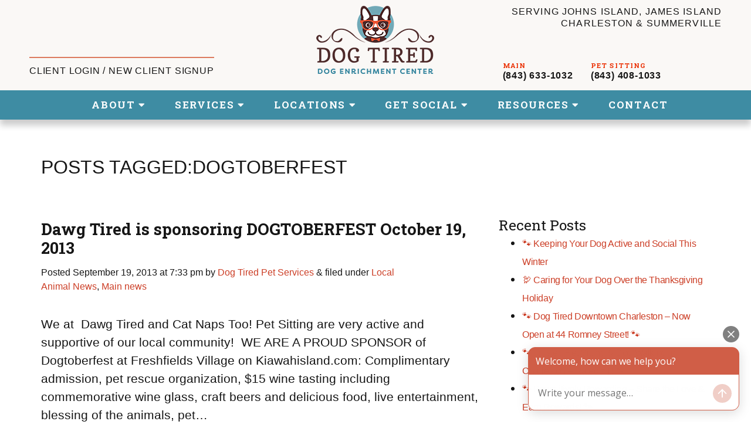

--- FILE ---
content_type: text/html; charset=UTF-8
request_url: https://www.dogtiredsc.com/tag/dogtoberfest/
body_size: 12594
content:
<!DOCTYPE html>
<html lang="en-US" class="no-js">
<!-- Design and markup copyright Market Hardware, Inc., 2010-2026. All rights reserved. This design and markup may only be used or hosted with permission of Market Hardware, Inc. -->
<head>
	<meta charset="utf-8">
	<script type="application/ld+json">
		{
		  "@context": "http://schema.org",
		  "@type": "LocalBusiness",
		  "name": "Dog Tired Pet Services",
		  "image" : "https://www.dogtiredsc.com/wp-content/themes/mh_express/design/logo.png",
		  "address": {
			"@type": "PostalAddress",
			"streetAddress": "1233 Camp Road",
			"addressLocality": "James Island",
			"addressRegion": "SC",
			"postalCode": "29412"
		  },
		  "telephone": "(843) 633-1032",
		  "email": "mailto:gray@dogtiredsc.com",
			"openingHours": [
				"Mo-Fr: 07:00-18:00",
				"Sa-Su: 07:00-10:00",
				"Sa-Su: 16:00-18:00"
			],
		  "url": "https://www.dogtiredsc.com"
		}
	</script>
		<meta name="author" content="Market Hardware">
	<meta name="viewport" content="width=device-width, initial-scale=1">
	<meta http-equiv="X-UA-Compatible" content="IE=edge">
	<meta name="format-detection" content="telephone=no">
    <meta property="og:image" content="https://www.dogtiredsc.com/wp-content/uploads/2021/03/daycare.jpg">
		<link rel="icon" type="image/png" sizes="32x32" href="/wp-content/themes/mh_express/design/favicon/favicon-32x32.png">
	<link rel="icon" type="image/png" sizes="16x16" href="/wp-content/themes/mh_express/design/favicon/favicon-16x16.png">
	<link rel="manifest" href="/wp-content/themes/mh_express/design/favicon/site.webmanifest">
	<link rel="mask-icon" href="/wp-content/themes/mh_express/design/favicon/safari-pinned-tab.svg" color="#5bbad5">
	<meta name="msapplication-TileColor" content="#ffffff">
	<meta name="msapplication-config" content="/wp-content/themes/mh_express/design/favicon/browserconfig.xml">
	<meta name="theme-color" content="#ffffff">
			<!-- Google Tag Manager - Added 3/4/25 - ONBOARDING-26071 -->
	<script>(function(w,d,s,l,i){w[l]=w[l]||[];w[l].push({'gtm.start':
	new Date().getTime(),event:'gtm.js'});var f=d.getElementsByTagName(s)[0],
	j=d.createElement(s),dl=l!='dataLayer'?'&l='+l:'';j.async=true;j.src=
	'https://www.googletagmanager.com/gtm.js?id='+i+dl;f.parentNode.insertBefore(j,f);
	})(window,document,'script','dataLayer','GTM-KSMPMB4V');</script>
	<!-- End Google Tag Manager -->
	<meta name="google-site-verification" content="gJeoiG9OlJuKeXKaqsnWJMuVoIMyygZEviEo_6HmJxk" />
	<meta name='robots' content='index, follow, max-image-preview:large, max-snippet:-1, max-video-preview:-1' />

	<!-- This site is optimized with the Yoast SEO plugin v26.5 - https://yoast.com/wordpress/plugins/seo/ -->
	<title>Dogtoberfest Archives | Dog Tired Pet Services</title>
	<link rel="canonical" href="https://www.dogtiredsc.com/tag/dogtoberfest/" />
	<meta property="og:locale" content="en_US" />
	<meta property="og:type" content="article" />
	<meta property="og:title" content="Dogtoberfest Archives | Dog Tired Pet Services" />
	<meta property="og:url" content="https://www.dogtiredsc.com/tag/dogtoberfest/" />
	<meta property="og:site_name" content="Dog Tired Pet Services" />
	<meta property="og:image" content="https://www.dogtiredsc.com/wp-content/uploads/2021/03/daycare.jpg" />
	<meta property="og:image:width" content="800" />
	<meta property="og:image:height" content="600" />
	<meta property="og:image:type" content="image/jpeg" />
	<meta name="twitter:card" content="summary_large_image" />
	<script type="application/ld+json" class="yoast-schema-graph">{"@context":"https://schema.org","@graph":[{"@type":"CollectionPage","@id":"https://www.dogtiredsc.com/tag/dogtoberfest/","url":"https://www.dogtiredsc.com/tag/dogtoberfest/","name":"Dogtoberfest Archives | Dog Tired Pet Services","isPartOf":{"@id":"https://www.dogtiredsc.com/#website"},"primaryImageOfPage":{"@id":"https://www.dogtiredsc.com/tag/dogtoberfest/#primaryimage"},"image":{"@id":"https://www.dogtiredsc.com/tag/dogtoberfest/#primaryimage"},"thumbnailUrl":"","breadcrumb":{"@id":"https://www.dogtiredsc.com/tag/dogtoberfest/#breadcrumb"},"inLanguage":"en-US"},{"@type":"ImageObject","inLanguage":"en-US","@id":"https://www.dogtiredsc.com/tag/dogtoberfest/#primaryimage","url":"","contentUrl":""},{"@type":"BreadcrumbList","@id":"https://www.dogtiredsc.com/tag/dogtoberfest/#breadcrumb","itemListElement":[{"@type":"ListItem","position":1,"name":"Home","item":"https://www.dogtiredsc.com/"},{"@type":"ListItem","position":2,"name":"Dogtoberfest"}]},{"@type":"WebSite","@id":"https://www.dogtiredsc.com/#website","url":"https://www.dogtiredsc.com/","name":"Dog Tired Pet Services","description":"","publisher":{"@id":"https://www.dogtiredsc.com/#organization"},"potentialAction":[{"@type":"SearchAction","target":{"@type":"EntryPoint","urlTemplate":"https://www.dogtiredsc.com/?s={search_term_string}"},"query-input":{"@type":"PropertyValueSpecification","valueRequired":true,"valueName":"search_term_string"}}],"inLanguage":"en-US"},{"@type":"Organization","@id":"https://www.dogtiredsc.com/#organization","name":"Dog Tired Pet Services","url":"https://www.dogtiredsc.com/","logo":{"@type":"ImageObject","inLanguage":"en-US","@id":"https://www.dogtiredsc.com/#/schema/logo/image/","url":"https://www.dogtiredsc.com/wp-content/uploads/2024/05/logo-2.png","contentUrl":"https://www.dogtiredsc.com/wp-content/uploads/2024/05/logo-2.png","width":201,"height":116,"caption":"Dog Tired Pet Services"},"image":{"@id":"https://www.dogtiredsc.com/#/schema/logo/image/"}}]}</script>
	<!-- / Yoast SEO plugin. -->


<link rel='dns-prefetch' href='//ajax.googleapis.com' />
<link rel='dns-prefetch' href='//maxcdn.bootstrapcdn.com' />
<link rel='dns-prefetch' href='//use.fontawesome.com' />
<link rel='dns-prefetch' href='//fonts.googleapis.com' />
<link rel="alternate" type="application/rss+xml" title="Dog Tired Pet Services &raquo; Dogtoberfest Tag Feed" href="https://www.dogtiredsc.com/tag/dogtoberfest/feed/" />
<style id='wp-img-auto-sizes-contain-inline-css'>
img:is([sizes=auto i],[sizes^="auto," i]){contain-intrinsic-size:3000px 1500px}
/*# sourceURL=wp-img-auto-sizes-contain-inline-css */
</style>
<style id='wp-block-library-inline-css'>
:root{--wp-block-synced-color:#7a00df;--wp-block-synced-color--rgb:122,0,223;--wp-bound-block-color:var(--wp-block-synced-color);--wp-editor-canvas-background:#ddd;--wp-admin-theme-color:#007cba;--wp-admin-theme-color--rgb:0,124,186;--wp-admin-theme-color-darker-10:#006ba1;--wp-admin-theme-color-darker-10--rgb:0,107,160.5;--wp-admin-theme-color-darker-20:#005a87;--wp-admin-theme-color-darker-20--rgb:0,90,135;--wp-admin-border-width-focus:2px}@media (min-resolution:192dpi){:root{--wp-admin-border-width-focus:1.5px}}.wp-element-button{cursor:pointer}:root .has-very-light-gray-background-color{background-color:#eee}:root .has-very-dark-gray-background-color{background-color:#313131}:root .has-very-light-gray-color{color:#eee}:root .has-very-dark-gray-color{color:#313131}:root .has-vivid-green-cyan-to-vivid-cyan-blue-gradient-background{background:linear-gradient(135deg,#00d084,#0693e3)}:root .has-purple-crush-gradient-background{background:linear-gradient(135deg,#34e2e4,#4721fb 50%,#ab1dfe)}:root .has-hazy-dawn-gradient-background{background:linear-gradient(135deg,#faaca8,#dad0ec)}:root .has-subdued-olive-gradient-background{background:linear-gradient(135deg,#fafae1,#67a671)}:root .has-atomic-cream-gradient-background{background:linear-gradient(135deg,#fdd79a,#004a59)}:root .has-nightshade-gradient-background{background:linear-gradient(135deg,#330968,#31cdcf)}:root .has-midnight-gradient-background{background:linear-gradient(135deg,#020381,#2874fc)}:root{--wp--preset--font-size--normal:16px;--wp--preset--font-size--huge:42px}.has-regular-font-size{font-size:1em}.has-larger-font-size{font-size:2.625em}.has-normal-font-size{font-size:var(--wp--preset--font-size--normal)}.has-huge-font-size{font-size:var(--wp--preset--font-size--huge)}.has-text-align-center{text-align:center}.has-text-align-left{text-align:left}.has-text-align-right{text-align:right}.has-fit-text{white-space:nowrap!important}#end-resizable-editor-section{display:none}.aligncenter{clear:both}.items-justified-left{justify-content:flex-start}.items-justified-center{justify-content:center}.items-justified-right{justify-content:flex-end}.items-justified-space-between{justify-content:space-between}.screen-reader-text{border:0;clip-path:inset(50%);height:1px;margin:-1px;overflow:hidden;padding:0;position:absolute;width:1px;word-wrap:normal!important}.screen-reader-text:focus{background-color:#ddd;clip-path:none;color:#444;display:block;font-size:1em;height:auto;left:5px;line-height:normal;padding:15px 23px 14px;text-decoration:none;top:5px;width:auto;z-index:100000}html :where(.has-border-color){border-style:solid}html :where([style*=border-top-color]){border-top-style:solid}html :where([style*=border-right-color]){border-right-style:solid}html :where([style*=border-bottom-color]){border-bottom-style:solid}html :where([style*=border-left-color]){border-left-style:solid}html :where([style*=border-width]){border-style:solid}html :where([style*=border-top-width]){border-top-style:solid}html :where([style*=border-right-width]){border-right-style:solid}html :where([style*=border-bottom-width]){border-bottom-style:solid}html :where([style*=border-left-width]){border-left-style:solid}html :where(img[class*=wp-image-]){height:auto;max-width:100%}:where(figure){margin:0 0 1em}html :where(.is-position-sticky){--wp-admin--admin-bar--position-offset:var(--wp-admin--admin-bar--height,0px)}@media screen and (max-width:600px){html :where(.is-position-sticky){--wp-admin--admin-bar--position-offset:0px}}

/*# sourceURL=wp-block-library-inline-css */
</style><style id='global-styles-inline-css'>
:root{--wp--preset--aspect-ratio--square: 1;--wp--preset--aspect-ratio--4-3: 4/3;--wp--preset--aspect-ratio--3-4: 3/4;--wp--preset--aspect-ratio--3-2: 3/2;--wp--preset--aspect-ratio--2-3: 2/3;--wp--preset--aspect-ratio--16-9: 16/9;--wp--preset--aspect-ratio--9-16: 9/16;--wp--preset--color--black: #000000;--wp--preset--color--cyan-bluish-gray: #abb8c3;--wp--preset--color--white: #ffffff;--wp--preset--color--pale-pink: #f78da7;--wp--preset--color--vivid-red: #cf2e2e;--wp--preset--color--luminous-vivid-orange: #ff6900;--wp--preset--color--luminous-vivid-amber: #fcb900;--wp--preset--color--light-green-cyan: #7bdcb5;--wp--preset--color--vivid-green-cyan: #00d084;--wp--preset--color--pale-cyan-blue: #8ed1fc;--wp--preset--color--vivid-cyan-blue: #0693e3;--wp--preset--color--vivid-purple: #9b51e0;--wp--preset--gradient--vivid-cyan-blue-to-vivid-purple: linear-gradient(135deg,rgb(6,147,227) 0%,rgb(155,81,224) 100%);--wp--preset--gradient--light-green-cyan-to-vivid-green-cyan: linear-gradient(135deg,rgb(122,220,180) 0%,rgb(0,208,130) 100%);--wp--preset--gradient--luminous-vivid-amber-to-luminous-vivid-orange: linear-gradient(135deg,rgb(252,185,0) 0%,rgb(255,105,0) 100%);--wp--preset--gradient--luminous-vivid-orange-to-vivid-red: linear-gradient(135deg,rgb(255,105,0) 0%,rgb(207,46,46) 100%);--wp--preset--gradient--very-light-gray-to-cyan-bluish-gray: linear-gradient(135deg,rgb(238,238,238) 0%,rgb(169,184,195) 100%);--wp--preset--gradient--cool-to-warm-spectrum: linear-gradient(135deg,rgb(74,234,220) 0%,rgb(151,120,209) 20%,rgb(207,42,186) 40%,rgb(238,44,130) 60%,rgb(251,105,98) 80%,rgb(254,248,76) 100%);--wp--preset--gradient--blush-light-purple: linear-gradient(135deg,rgb(255,206,236) 0%,rgb(152,150,240) 100%);--wp--preset--gradient--blush-bordeaux: linear-gradient(135deg,rgb(254,205,165) 0%,rgb(254,45,45) 50%,rgb(107,0,62) 100%);--wp--preset--gradient--luminous-dusk: linear-gradient(135deg,rgb(255,203,112) 0%,rgb(199,81,192) 50%,rgb(65,88,208) 100%);--wp--preset--gradient--pale-ocean: linear-gradient(135deg,rgb(255,245,203) 0%,rgb(182,227,212) 50%,rgb(51,167,181) 100%);--wp--preset--gradient--electric-grass: linear-gradient(135deg,rgb(202,248,128) 0%,rgb(113,206,126) 100%);--wp--preset--gradient--midnight: linear-gradient(135deg,rgb(2,3,129) 0%,rgb(40,116,252) 100%);--wp--preset--font-size--small: 13px;--wp--preset--font-size--medium: 20px;--wp--preset--font-size--large: 36px;--wp--preset--font-size--x-large: 42px;--wp--preset--spacing--20: 0.44rem;--wp--preset--spacing--30: 0.67rem;--wp--preset--spacing--40: 1rem;--wp--preset--spacing--50: 1.5rem;--wp--preset--spacing--60: 2.25rem;--wp--preset--spacing--70: 3.38rem;--wp--preset--spacing--80: 5.06rem;--wp--preset--shadow--natural: 6px 6px 9px rgba(0, 0, 0, 0.2);--wp--preset--shadow--deep: 12px 12px 50px rgba(0, 0, 0, 0.4);--wp--preset--shadow--sharp: 6px 6px 0px rgba(0, 0, 0, 0.2);--wp--preset--shadow--outlined: 6px 6px 0px -3px rgb(255, 255, 255), 6px 6px rgb(0, 0, 0);--wp--preset--shadow--crisp: 6px 6px 0px rgb(0, 0, 0);}:where(.is-layout-flex){gap: 0.5em;}:where(.is-layout-grid){gap: 0.5em;}body .is-layout-flex{display: flex;}.is-layout-flex{flex-wrap: wrap;align-items: center;}.is-layout-flex > :is(*, div){margin: 0;}body .is-layout-grid{display: grid;}.is-layout-grid > :is(*, div){margin: 0;}:where(.wp-block-columns.is-layout-flex){gap: 2em;}:where(.wp-block-columns.is-layout-grid){gap: 2em;}:where(.wp-block-post-template.is-layout-flex){gap: 1.25em;}:where(.wp-block-post-template.is-layout-grid){gap: 1.25em;}.has-black-color{color: var(--wp--preset--color--black) !important;}.has-cyan-bluish-gray-color{color: var(--wp--preset--color--cyan-bluish-gray) !important;}.has-white-color{color: var(--wp--preset--color--white) !important;}.has-pale-pink-color{color: var(--wp--preset--color--pale-pink) !important;}.has-vivid-red-color{color: var(--wp--preset--color--vivid-red) !important;}.has-luminous-vivid-orange-color{color: var(--wp--preset--color--luminous-vivid-orange) !important;}.has-luminous-vivid-amber-color{color: var(--wp--preset--color--luminous-vivid-amber) !important;}.has-light-green-cyan-color{color: var(--wp--preset--color--light-green-cyan) !important;}.has-vivid-green-cyan-color{color: var(--wp--preset--color--vivid-green-cyan) !important;}.has-pale-cyan-blue-color{color: var(--wp--preset--color--pale-cyan-blue) !important;}.has-vivid-cyan-blue-color{color: var(--wp--preset--color--vivid-cyan-blue) !important;}.has-vivid-purple-color{color: var(--wp--preset--color--vivid-purple) !important;}.has-black-background-color{background-color: var(--wp--preset--color--black) !important;}.has-cyan-bluish-gray-background-color{background-color: var(--wp--preset--color--cyan-bluish-gray) !important;}.has-white-background-color{background-color: var(--wp--preset--color--white) !important;}.has-pale-pink-background-color{background-color: var(--wp--preset--color--pale-pink) !important;}.has-vivid-red-background-color{background-color: var(--wp--preset--color--vivid-red) !important;}.has-luminous-vivid-orange-background-color{background-color: var(--wp--preset--color--luminous-vivid-orange) !important;}.has-luminous-vivid-amber-background-color{background-color: var(--wp--preset--color--luminous-vivid-amber) !important;}.has-light-green-cyan-background-color{background-color: var(--wp--preset--color--light-green-cyan) !important;}.has-vivid-green-cyan-background-color{background-color: var(--wp--preset--color--vivid-green-cyan) !important;}.has-pale-cyan-blue-background-color{background-color: var(--wp--preset--color--pale-cyan-blue) !important;}.has-vivid-cyan-blue-background-color{background-color: var(--wp--preset--color--vivid-cyan-blue) !important;}.has-vivid-purple-background-color{background-color: var(--wp--preset--color--vivid-purple) !important;}.has-black-border-color{border-color: var(--wp--preset--color--black) !important;}.has-cyan-bluish-gray-border-color{border-color: var(--wp--preset--color--cyan-bluish-gray) !important;}.has-white-border-color{border-color: var(--wp--preset--color--white) !important;}.has-pale-pink-border-color{border-color: var(--wp--preset--color--pale-pink) !important;}.has-vivid-red-border-color{border-color: var(--wp--preset--color--vivid-red) !important;}.has-luminous-vivid-orange-border-color{border-color: var(--wp--preset--color--luminous-vivid-orange) !important;}.has-luminous-vivid-amber-border-color{border-color: var(--wp--preset--color--luminous-vivid-amber) !important;}.has-light-green-cyan-border-color{border-color: var(--wp--preset--color--light-green-cyan) !important;}.has-vivid-green-cyan-border-color{border-color: var(--wp--preset--color--vivid-green-cyan) !important;}.has-pale-cyan-blue-border-color{border-color: var(--wp--preset--color--pale-cyan-blue) !important;}.has-vivid-cyan-blue-border-color{border-color: var(--wp--preset--color--vivid-cyan-blue) !important;}.has-vivid-purple-border-color{border-color: var(--wp--preset--color--vivid-purple) !important;}.has-vivid-cyan-blue-to-vivid-purple-gradient-background{background: var(--wp--preset--gradient--vivid-cyan-blue-to-vivid-purple) !important;}.has-light-green-cyan-to-vivid-green-cyan-gradient-background{background: var(--wp--preset--gradient--light-green-cyan-to-vivid-green-cyan) !important;}.has-luminous-vivid-amber-to-luminous-vivid-orange-gradient-background{background: var(--wp--preset--gradient--luminous-vivid-amber-to-luminous-vivid-orange) !important;}.has-luminous-vivid-orange-to-vivid-red-gradient-background{background: var(--wp--preset--gradient--luminous-vivid-orange-to-vivid-red) !important;}.has-very-light-gray-to-cyan-bluish-gray-gradient-background{background: var(--wp--preset--gradient--very-light-gray-to-cyan-bluish-gray) !important;}.has-cool-to-warm-spectrum-gradient-background{background: var(--wp--preset--gradient--cool-to-warm-spectrum) !important;}.has-blush-light-purple-gradient-background{background: var(--wp--preset--gradient--blush-light-purple) !important;}.has-blush-bordeaux-gradient-background{background: var(--wp--preset--gradient--blush-bordeaux) !important;}.has-luminous-dusk-gradient-background{background: var(--wp--preset--gradient--luminous-dusk) !important;}.has-pale-ocean-gradient-background{background: var(--wp--preset--gradient--pale-ocean) !important;}.has-electric-grass-gradient-background{background: var(--wp--preset--gradient--electric-grass) !important;}.has-midnight-gradient-background{background: var(--wp--preset--gradient--midnight) !important;}.has-small-font-size{font-size: var(--wp--preset--font-size--small) !important;}.has-medium-font-size{font-size: var(--wp--preset--font-size--medium) !important;}.has-large-font-size{font-size: var(--wp--preset--font-size--large) !important;}.has-x-large-font-size{font-size: var(--wp--preset--font-size--x-large) !important;}
/*# sourceURL=global-styles-inline-css */
</style>

<style id='classic-theme-styles-inline-css'>
/*! This file is auto-generated */
.wp-block-button__link{color:#fff;background-color:#32373c;border-radius:9999px;box-shadow:none;text-decoration:none;padding:calc(.667em + 2px) calc(1.333em + 2px);font-size:1.125em}.wp-block-file__button{background:#32373c;color:#fff;text-decoration:none}
/*# sourceURL=/wp-includes/css/classic-themes.min.css */
</style>
<link rel='stylesheet' id='contact-form-7-css' href='https://www.dogtiredsc.com/wp-content/plugins/contact-form-7/includes/css/styles.css?ver=6.1.4' media='all' />
<link rel='stylesheet' id='bootstrap-css' href='//maxcdn.bootstrapcdn.com/bootstrap/3.3.6/css/bootstrap.min.css?ver=6.9' media='all' />
<link rel='stylesheet' id='font-awesome-css' href='//use.fontawesome.com/releases/v5.2.0/css/all.css?ver=6.9' media='all' />
<link rel='stylesheet' id='google-fonts-css' href='//fonts.googleapis.com/css2?family=Roboto+Slab%3Awght%40400%3B700&#038;display=swap&#038;ver=6.9' media='all' />
<link rel='stylesheet' id='main-css' href='https://www.dogtiredsc.com/wp-content/themes/mh_express/css/main.css?ver=1.0' media='all' />
<link rel="https://api.w.org/" href="https://www.dogtiredsc.com/wp-json/" /><link rel="alternate" title="JSON" type="application/json" href="https://www.dogtiredsc.com/wp-json/wp/v2/tags/80" /><link rel="EditURI" type="application/rsd+xml" title="RSD" href="https://www.dogtiredsc.com/xmlrpc.php?rsd" />
<script>  window.broadlyChat = {    id: "6696c81aea35a2995f40c3a8",    plugin: "3.0.2"  };</script><script src="https://chat.broadly.com/javascript/chat.js" async></script><meta name="google-site-verification" content="xVJufOlyuNR6y5Ltx4BzRGkS8rq8urxd59O0dg_03Fo" />
<!-- Google Tag Manager -->
<script>(function(w,d,s,l,i){w[l]=w[l]||[];w[l].push({'gtm.start':
new Date().getTime(),event:'gtm.js'});var f=d.getElementsByTagName(s)[0],
j=d.createElement(s),dl=l!='dataLayer'?'&l='+l:'';j.async=true;j.src=
'https://www.googletagmanager.com/gtm.js?id='+i+dl;f.parentNode.insertBefore(j,f);
})(window,document,'script','dataLayer','GTM-WSMXHKT');</script>
<!-- End Google Tag Manager -->

<script type="text/javascript" src="//cdn.rlets.com/capture_configs/fa4/bf4/b7e/0084934abd32c40ab33dd82.js" async="async"></script>
<meta name="google-site-verification" content="1za32btFm1Tc8PVGYLU9YThbaLOZgSgOGOPethRkoqA" />		<style id="wp-custom-css">
			.top-bar-wrapper .top-bar-text
{
	font-size:0.95em;
}
.wp-block-columns.team-section {
    padding: 20px;
    margin: 11px 0px;
    border-bottom: 1px solid #ccc;
}

.team-section .wp-block-image img {
    max-width: 100%;
    width: 100%;
    height: 350px;
    object-fit: cover;
}

.page-id-2399 #main p{max-width:100% !important}

.team-section .wp-block-button{margin-top:20px}
.team-section .wp-block-button a{font-size:16px;}		</style>
			<link rel="stylesheet" type="text/css" href="/wp-content/themes/mh_express/css/mods_3.css?ver=1.0">
</head><body class="archive tag tag-dogtoberfest tag-80 wp-theme-mh_express">
<div class="wrapper">
  <div class="header-wrapper">
    <header class="header-1">
    <div class="container">
        <div class="row">
            <div class="col-sm-4 hidden-xs">
                <span class="header-request-btn non-primary"><a href="/reservations/">Client Login / New Client Signup</a></span>
                
            </div>
            <div class="col-sm-4">
                <div class="header-company-logo">
                    <a href="/" title="Dog Tired Pet Services Home Page" class="header-logo-link"><span class="logo">Dog Tired Pet Services</span></a>
                </div>
            </div>
            <div class="header-contact-wrapper hidden-xs col-sm-4">
                <div class="header-contact-service hidden-xs">
                <span class="header-service-area">Serving Johns Island, James Island Charleston & Summerville</span>
            </div>
            <div class="header-contact">
                
                <div class="header-contact-phones">
                    <span class="header-phone"><a href="tel:+18436331032">(843) 633-1032</a>
                </span>
                <span class="header-phone"><a href="tel:+18434081033">(843) 408-1033</a>
                </span>
                </div>
            </div>
        </div>
        </div>
    </div>
</header>    <div class="navbar-1 navbar navbar-default yamm">
    <div class="container">
        <div class="navbar-header">
            <button type="button" data-toggle="collapse" data-target="#navbar-collapse-1" class="navbar-toggle">menu | <i class="fa fa-bars"></i>
            </button><a href="tel:+18436331032" class="navbar-brand"><span class="glyphicon glyphicon-phone-alt"></span> | call</a>
        </div>
        <div id="navbar-collapse-1" class="navbar-collapse collapse">
            <ul id="menu-menu-1" class="nav navbar-nav navbar-right">
<li class="dropdown yamm-fw li-nav-1"><a href="#" data-toggle="dropdown" class="dropdown-toggle nav-1">About <i class="fa fa-caret-down"></i></a>
<ul class="dropdown-menu dropdown-menu-about">
<li class="li-nav-2" >
<div class="yamm-content">
<div class="row">
<div class="col-sm-6">
<ul class="list-unstyled">
<li class="li-nav-3" ><a class="nav-2" tabindex="-1" href="https://www.dogtiredsc.com/about/the-dog-tired-difference/">The Dog Tired Difference</a> </li>
<li class="li-nav-4" ><a class="nav-3" tabindex="-1" href="https://www.dogtiredsc.com/about/special-offers/">Special Offers</a> </li>
<li class="li-nav-5" ><a class="nav-4" tabindex="-1" href="https://www.dogtiredsc.com/about/meet-our-team/">Meet Our Team</a> </li>
</ul></div>
<div class="col-sm-6">
<ul class="list-unstyled">
<li class="li-nav-6" ><a class="nav-5" tabindex="-1" href="https://www.dogtiredsc.com/about/credentials/">Credentials</a> </li>
<li class="li-nav-7" ><a class="nav-6" tabindex="-1" href="https://www.dogtiredsc.com/about/in-the-news/">In the News</a> </li>
<li class="li-nav-8" ><a class="nav-7" tabindex="-1" href="https://www.dogtiredsc.com/about/employment/">Employment</a> </li>
</ul></div>
</div>
</div>
</li>
</ul>
</li>
<li class="dropdown yamm-fw li-nav-9"><a href="#" data-toggle="dropdown" class="dropdown-toggle nav-8">Services <i class="fa fa-caret-down"></i></a>
<ul class="dropdown-menu dropdown-menu-services">
<li class="li-nav-10" >
<div class="yamm-content">
<div class="row">
<div class="col-sm-6">
<ul class="list-unstyled">
<li class="li-nav-11" ><a class="nav-9" tabindex="-1" href="https://www.dogtiredsc.com/services/enrichment-daycare-2-0/">Enrichment Daycare 2.0</a> </li>
<li class="li-nav-12" ><a class="nav-10" tabindex="-1" href="https://www.dogtiredsc.com/services/boarding/">Dog Boarding</a> </li>
<li class="li-nav-13" ><a class="nav-11" tabindex="-1" href="https://www.dogtiredsc.com/services/grooming-bathing/">Dog Grooming & Bathing</a> </li>
<li class="li-nav-14" ><a class="nav-12" tabindex="-1" href="https://www.dogtiredsc.com/services/online-dog-training/">Dog Training</a> </li>
</ul></div>
<div class="col-sm-6">
<ul class="list-unstyled">
<li class="li-nav-15" ><a class="nav-13" tabindex="-1" href="https://www.dogtiredsc.com/services/in-home-pet-sitting/">In-Home Pet Sitting</a> </li>
<li class="li-nav-16" ><a class="nav-14" tabindex="-1" href="https://www.dogtiredsc.com/services/dog-walking/">Dog Walking</a> </li>
<li class="li-nav-17" ><a class="nav-15" tabindex="-1" href="https://www.dogtiredsc.com/services/wedding-nanny/">Wedding Nanny</a> </li>
<li class="li-nav-18" ><a class="nav-16" tabindex="-1" href="https://www.dogtiredsc.com/services/pawties-pet-taxi-extras/">Pawties, Pet Taxi & Extras</a> </li>
</ul></div>
</div>
</div>
</li>
</ul>
</li>
<li class="dropdown  li-nav-19"><a href="#" data-toggle="dropdown" class="dropdown-toggle nav-17">Locations <i class="fa fa-caret-down"></i></a>
<ul class="dropdown-menu dropdown-menu-locations">
<li class="li-nav-20"><a class="nav-18" tabindex="-1" href="https://www.dogtiredsc.com/james-island">James Island, SC</a> </li>
<li class="li-nav-21"><a class="nav-19" tabindex="-1" href="https://www.dogtiredsc.com/johns-island">Johns Island, SC</a> </li>
<li class="li-nav-22"><a class="nav-20" tabindex="-1" href="https://www.dogtiredsc.com/summerville">Summerville, SC</a> </li>
<li class="li-nav-23"><a class="nav-21" tabindex="-1" href="https://www.dogtiredsc.com/charleston">Charleston, SC</a> </li>
</ul>
<li class="dropdown  li-nav-24"><a href="#" data-toggle="dropdown" class="dropdown-toggle nav-22">Get Social <i class="fa fa-caret-down"></i></a>
<ul class="dropdown-menu dropdown-menu-get social">
<li class="li-nav-25"><a class="nav-23" tabindex="-1" href="https://www.dogtiredsc.com/get-social/calendar-of-events/">Calendar of Events</a> </li>
<li class="li-nav-26"><a class="nav-24" tabindex="-1" href="https://www.dogtiredsc.com/get-social/blog/">Blog</a> </li>
<li class="li-nav-27"><a class="nav-25" tabindex="-1" href="https://www.dogtiredsc.com/get-social/reviews/">Reviews</a> </li>
<li class="li-nav-28"><a class="nav-26" tabindex="-1" href="https://www.dogtiredsc.com/get-social/newsletter/">Newsletter</a> </li>
</ul>
<li class="dropdown  li-nav-29"><a href="#" data-toggle="dropdown" class="dropdown-toggle nav-27">Resources <i class="fa fa-caret-down"></i></a>
<ul class="dropdown-menu dropdown-menu-resources">
<li class="li-nav-30"><a class="nav-28" tabindex="-1" href="https://www.dogtiredsc.com/resources/faq/">FAQ</a> </li>
<li class="li-nav-31"><a class="nav-29" tabindex="-1" href="https://www.dogtiredsc.com/resources/partners-local-businesses/">Partners & Local Businesses</a> </li>
<li class="li-nav-32"><a class="nav-30" tabindex="-1" href="https://www.dogtiredsc.com/resources/dog-is-good/">Dog Is Good</a> </li>
<li class="li-nav-33"><a class="nav-31" tabindex="-1" href="https://www.dogtiredsc.com/resources/visitor-information/">Visitor Information</a> </li>
</ul>
<li class="li-nav-34"><a class="nav-32"  href="https://www.dogtiredsc.com/contact/">Contact</a></li>
</ul>
        </div>
    </div>
</div>  </div>
  <main id="main" class="content">
    <div class="container">
      <div class="row">
        <div class="col-sm-12">
                    <h1>
            Posts Tagged:Dogtoberfest          </h1>
                  </div>
      </div>
      <div class="row">
        <div class="col-md-8">
                    <div id="post-584" class="clearfix post-584 post type-post status-publish format-standard has-post-thumbnail hentry category-local-animal-news category-main-news tag-charleston-animal-society tag-charleston-best-of tag-charleston-city-paper tag-charleston-firefighter-calendar tag-charleston-magazine tag-charleston-pets tag-charleston-wedding-magazine tag-dawgtiredsc-com tag-dog-daycare tag-dogs-dine-and-wine tag-dogtoberfest tag-grooming tag-kiawah-events tag-pet-sitting">
            <div class="post-header"> <a href="https://www.dogtiredsc.com/dawg-tired-is-sponsoring-dogtoberfest-october-19-2013/" title="Dawg Tired is sponsoring DOGTOBERFEST October 19, 2013">
                            </a>
              <div class="page-header">
                                <h2><a href="https://www.dogtiredsc.com/dawg-tired-is-sponsoring-dogtoberfest-october-19-2013/" rel="bookmark" title="Dawg Tired is sponsoring DOGTOBERFEST October 19, 2013">
                  Dawg Tired is sponsoring DOGTOBERFEST October 19, 2013                  </a></h2>
                                <p class="meta small">
                  Posted                  <time datetime="2013-09-19 19:33:00">
                    September 19, 2013 at 7:33 pm                  </time>
                  by                  <a href="https://www.dogtiredsc.com/author/dog-tired-pet-services/" title="Posts by Dog Tired Pet Services" rel="author">Dog Tired Pet Services</a>                  <span class="amp">&amp;</span>
                  filed under                  <a href="https://www.dogtiredsc.com/category/local-animal-news/" rel="category tag">Local Animal News</a>, <a href="https://www.dogtiredsc.com/category/main-news/" rel="category tag">Main news</a>                </p>
              </div>
            </div>
            <!-- end article header -->
            <div class="post_content clearfix">
              <p>We at  Dawg Tired and Cat Naps Too! Pet Sitting are very active and supportive of our local community!  WE ARE A PROUD SPONSOR of Dogtoberfest at Freshfields Village on Kiawahisland.com: Complimentary admission, pet rescue organization, $15 wine tasting including commemorative wine glass, craft beers and delicious food, live entertainment, blessing of the animals, pet&hellip; </p>
<div class="center-block"><a class="moretag btn btn-primary" href="https://www.dogtiredsc.com/dawg-tired-is-sponsoring-dogtoberfest-october-19-2013/">Read More &raquo;</a></div>
            </div>
            <!-- end article section -->
            <div class="post-footer">
              <p class="tags meta small">
                <span class="tags-title">Tags:</span> <a href="https://www.dogtiredsc.com/tag/charleston-animal-society/" rel="tag">charleston animal society</a> <a href="https://www.dogtiredsc.com/tag/charleston-best-of/" rel="tag">charleston best of</a> <a href="https://www.dogtiredsc.com/tag/charleston-city-paper/" rel="tag">charleston city paper</a> <a href="https://www.dogtiredsc.com/tag/charleston-firefighter-calendar/" rel="tag">Charleston Firefighter Calendar</a> <a href="https://www.dogtiredsc.com/tag/charleston-magazine/" rel="tag">charleston magazine</a> <a href="https://www.dogtiredsc.com/tag/charleston-pets/" rel="tag">charleston pets</a> <a href="https://www.dogtiredsc.com/tag/charleston-wedding-magazine/" rel="tag">charleston wedding magazine</a> <a href="https://www.dogtiredsc.com/tag/dawgtiredsc-com/" rel="tag">dawgtiredsc.com</a> <a href="https://www.dogtiredsc.com/tag/dog-daycare/" rel="tag">dog daycare</a> <a href="https://www.dogtiredsc.com/tag/dogs-dine-and-wine/" rel="tag">Dogs Dine and Wine</a> <a href="https://www.dogtiredsc.com/tag/dogtoberfest/" rel="tag">Dogtoberfest</a> <a href="https://www.dogtiredsc.com/tag/grooming/" rel="tag">Grooming</a> <a href="https://www.dogtiredsc.com/tag/kiawah-events/" rel="tag">kiawah events</a> <a href="https://www.dogtiredsc.com/tag/pet-sitting/" rel="tag">pet sitting</a>              </p>
            </div>
            <!-- end article footer --> 
          </div>
          <!-- end article -->
          
                              <div class="navigation">
            <p>
                          </p>
          </div>
                            </div>
        <div class="col-sm-4">
  <div id="sidebar1" role="complementary">
        
		<div id="recent-posts-3" class="widget widget_recent_entries">
		<h4 class="widgettitle">Recent Posts</h4>
		<ul>
											<li>
					<a href="https://www.dogtiredsc.com/winter-dog-care-charleston-sc/">🐾 Keeping Your Dog Active and Social This Winter</a>
									</li>
											<li>
					<a href="https://www.dogtiredsc.com/thanksgiving-dog-care-charleston-sc/">🦃 Caring for Your Dog Over the Thanksgiving Holiday</a>
									</li>
											<li>
					<a href="https://www.dogtiredsc.com/dog-tired-downtown-charleston-new-location/">🐾 Dog Tired Downtown Charleston – Now Open at 44 Romney Street! 🐾</a>
									</li>
											<li>
					<a href="https://www.dogtiredsc.com/pet-sitting-dog-walking-charleston-dog-tired/">🐾 Trusted Pet Sitting &#038; Dog Walking in Charleston – Rated #1! 🐾</a>
									</li>
											<li>
					<a href="https://www.dogtiredsc.com/paws-itively-rewarding-referral-program-dog-tired/">🐾 Paws-itively Rewarding – Share the Love &#038; Earn Rewards! 🐾</a>
									</li>
					</ul>

		</div><div id="categories-3" class="widget widget_categories"><h4 class="widgettitle">Categories</h4>
			<ul>
					<li class="cat-item cat-item-248"><a href="https://www.dogtiredsc.com/category/enrichment/">Enrichment</a>
</li>
	<li class="cat-item cat-item-243"><a href="https://www.dogtiredsc.com/category/food-treats/">Food/Treats</a>
</li>
	<li class="cat-item cat-item-232"><a href="https://www.dogtiredsc.com/category/holidays/">Holidays</a>
</li>
	<li class="cat-item cat-item-33"><a href="https://www.dogtiredsc.com/category/local-animal-news/">Local Animal News</a>
</li>
	<li class="cat-item cat-item-20"><a href="https://www.dogtiredsc.com/category/main-news/">Main news</a>
</li>
	<li class="cat-item cat-item-234"><a href="https://www.dogtiredsc.com/category/pawty/">Pawty</a>
</li>
	<li class="cat-item cat-item-242"><a href="https://www.dogtiredsc.com/category/pet-care/">Pet Care</a>
</li>
	<li class="cat-item cat-item-236"><a href="https://www.dogtiredsc.com/category/recipes/">Recipes</a>
</li>
	<li class="cat-item cat-item-53"><a href="https://www.dogtiredsc.com/category/special-promotions/">Special Promotions!</a>
</li>
	<li class="cat-item cat-item-74"><a href="https://www.dogtiredsc.com/category/uncategorized/">Uncategorized</a>
</li>
			</ul>

			</div><div id="archives-3" class="widget widget_archive"><h4 class="widgettitle">Archives</h4>
			<ul>
					<li><a href='https://www.dogtiredsc.com/2025/11/'>November 2025</a></li>
	<li><a href='https://www.dogtiredsc.com/2025/09/'>September 2025</a></li>
	<li><a href='https://www.dogtiredsc.com/2025/07/'>July 2025</a></li>
	<li><a href='https://www.dogtiredsc.com/2025/05/'>May 2025</a></li>
	<li><a href='https://www.dogtiredsc.com/2025/04/'>April 2025</a></li>
	<li><a href='https://www.dogtiredsc.com/2025/03/'>March 2025</a></li>
	<li><a href='https://www.dogtiredsc.com/2025/02/'>February 2025</a></li>
	<li><a href='https://www.dogtiredsc.com/2024/12/'>December 2024</a></li>
	<li><a href='https://www.dogtiredsc.com/2024/09/'>September 2024</a></li>
	<li><a href='https://www.dogtiredsc.com/2024/07/'>July 2024</a></li>
	<li><a href='https://www.dogtiredsc.com/2024/06/'>June 2024</a></li>
	<li><a href='https://www.dogtiredsc.com/2024/05/'>May 2024</a></li>
	<li><a href='https://www.dogtiredsc.com/2024/04/'>April 2024</a></li>
	<li><a href='https://www.dogtiredsc.com/2024/03/'>March 2024</a></li>
	<li><a href='https://www.dogtiredsc.com/2024/02/'>February 2024</a></li>
	<li><a href='https://www.dogtiredsc.com/2024/01/'>January 2024</a></li>
	<li><a href='https://www.dogtiredsc.com/2023/12/'>December 2023</a></li>
	<li><a href='https://www.dogtiredsc.com/2023/11/'>November 2023</a></li>
	<li><a href='https://www.dogtiredsc.com/2023/09/'>September 2023</a></li>
	<li><a href='https://www.dogtiredsc.com/2023/08/'>August 2023</a></li>
	<li><a href='https://www.dogtiredsc.com/2023/07/'>July 2023</a></li>
	<li><a href='https://www.dogtiredsc.com/2023/05/'>May 2023</a></li>
	<li><a href='https://www.dogtiredsc.com/2023/02/'>February 2023</a></li>
	<li><a href='https://www.dogtiredsc.com/2022/05/'>May 2022</a></li>
	<li><a href='https://www.dogtiredsc.com/2022/03/'>March 2022</a></li>
	<li><a href='https://www.dogtiredsc.com/2022/02/'>February 2022</a></li>
	<li><a href='https://www.dogtiredsc.com/2022/01/'>January 2022</a></li>
	<li><a href='https://www.dogtiredsc.com/2020/02/'>February 2020</a></li>
	<li><a href='https://www.dogtiredsc.com/2019/03/'>March 2019</a></li>
	<li><a href='https://www.dogtiredsc.com/2019/02/'>February 2019</a></li>
	<li><a href='https://www.dogtiredsc.com/2019/01/'>January 2019</a></li>
	<li><a href='https://www.dogtiredsc.com/2018/12/'>December 2018</a></li>
	<li><a href='https://www.dogtiredsc.com/2018/11/'>November 2018</a></li>
	<li><a href='https://www.dogtiredsc.com/2018/10/'>October 2018</a></li>
	<li><a href='https://www.dogtiredsc.com/2018/09/'>September 2018</a></li>
	<li><a href='https://www.dogtiredsc.com/2018/08/'>August 2018</a></li>
	<li><a href='https://www.dogtiredsc.com/2018/07/'>July 2018</a></li>
	<li><a href='https://www.dogtiredsc.com/2018/06/'>June 2018</a></li>
	<li><a href='https://www.dogtiredsc.com/2018/04/'>April 2018</a></li>
	<li><a href='https://www.dogtiredsc.com/2018/03/'>March 2018</a></li>
	<li><a href='https://www.dogtiredsc.com/2018/02/'>February 2018</a></li>
	<li><a href='https://www.dogtiredsc.com/2016/02/'>February 2016</a></li>
	<li><a href='https://www.dogtiredsc.com/2016/01/'>January 2016</a></li>
	<li><a href='https://www.dogtiredsc.com/2015/08/'>August 2015</a></li>
	<li><a href='https://www.dogtiredsc.com/2015/07/'>July 2015</a></li>
	<li><a href='https://www.dogtiredsc.com/2015/05/'>May 2015</a></li>
	<li><a href='https://www.dogtiredsc.com/2015/03/'>March 2015</a></li>
	<li><a href='https://www.dogtiredsc.com/2015/02/'>February 2015</a></li>
	<li><a href='https://www.dogtiredsc.com/2014/12/'>December 2014</a></li>
	<li><a href='https://www.dogtiredsc.com/2014/11/'>November 2014</a></li>
	<li><a href='https://www.dogtiredsc.com/2014/10/'>October 2014</a></li>
	<li><a href='https://www.dogtiredsc.com/2014/09/'>September 2014</a></li>
	<li><a href='https://www.dogtiredsc.com/2014/07/'>July 2014</a></li>
	<li><a href='https://www.dogtiredsc.com/2014/01/'>January 2014</a></li>
	<li><a href='https://www.dogtiredsc.com/2013/12/'>December 2013</a></li>
	<li><a href='https://www.dogtiredsc.com/2013/11/'>November 2013</a></li>
	<li><a href='https://www.dogtiredsc.com/2013/10/'>October 2013</a></li>
	<li><a href='https://www.dogtiredsc.com/2013/09/'>September 2013</a></li>
	<li><a href='https://www.dogtiredsc.com/2013/08/'>August 2013</a></li>
	<li><a href='https://www.dogtiredsc.com/2013/07/'>July 2013</a></li>
	<li><a href='https://www.dogtiredsc.com/2013/06/'>June 2013</a></li>
	<li><a href='https://www.dogtiredsc.com/2013/05/'>May 2013</a></li>
	<li><a href='https://www.dogtiredsc.com/2013/04/'>April 2013</a></li>
			</ul>

			</div>      </div>
</div>
      </div>
    </div>
  </main>
  <div class="services-wrapper">
	<div class="services">
		<div class="container">
			<div class="row">
				<div class="col-sm-8 col-md-6">
					<div class="services-inner">
						<span class="services-title">Our Services</span>
						<span class="services-sub-copy">Providing individualized care from head to paw, at one of our locations or in the comfort of your own home.</span>
						<ul class="list-unstyled">
							<li> <span class="services-list-icon">+</span> <span class="item-list"> <a href="/services/enrichment-daycare-2-0/">Enrichment Daycare 2.0</a></span> </li>
							<li> <span class="services-list-icon">+</span> <span class="item-list"> <a href="/services/boarding/">Boarding</a></span> </li>
							<li> <span class="services-list-icon">+</span> <span class="item-list"> <a href="/services/boarding/">Daily Wellness Exams</a></span> </li>
							<li> <span class="services-list-icon">+</span> <span class="item-list"> <a href="/services/grooming-bathing/">Grooming &amp; Bathing </a></span> </li>
							<li> <span class="services-list-icon">+</span> <span class="item-list"> <a href="/services/online-dog-training/">Online Dog Training </a></span> </li>
							<li> <span class="services-list-icon">+</span> <span class="item-list"> <a href="/services/in-home-pet-sitting/">In&#45;Home Pet Sitting </a></span> </li>
							<li> <span class="services-list-icon">+</span> <span class="item-list"> <a href="/services/dog-walking/">Dog Walking </a></span> </li>
							<li> <span class="services-list-icon">+</span> <span class="item-list"> <a href="/services/wedding-nanny/">Wedding Nanny </a></span> </li>
							<li> <span class="services-list-icon">+</span> <span class="item-list"> <a href="/services/pawties-pet-taxi-extras/">Pawties, Pet Taxi &amp; Extras </a></span> </li>
						</ul>


					</div>
				</div>
			</div>
		</div>
	</div>
</div>            </div>
          </div>
        </div>
      </div>
    </div>
  </div>
</div>
<div class="trust-wrapper">
	<div class="trust">
		<div class="container">
			<div class="row">
				<div class="col-sm-12">
					<div class="trust-content pull-right">
						<div class="trust-title">
							<span class="trust-title-copy">Award-Winning Care You Can Trust</span>
							<span class="trust-since-copy">Since 2009</span>
						</div>
						<div class="trust-sup-copy">
							<div class="trust-sub-copy-content">We are focused on staff training and ongoing education in order to provide the best experience for you and your pet. Our team is trained through Pet Tech CPR & First Aid, PACCC, The Dog Gurus, and more. We&apos;re proud to be Charleston&apos;s &quot;top choice&quot; for pet care.</div>
							<div class="trust-sub-copy-logo"><img src="/wp-content/themes/mh_express/design/trust/top-choice-award.png" alt="" ></div>
							
						</div>
						<span class="trust-btn"> <a href="/about/credentials/">View Our Credentials</a> </span>
					</div>
				</div>
			</div>
		</div>
	</div>
</div><div class="news-wrapper">
	<div class="news">
		<div class="container">
			<div class="row">
				<div class="col-sm-12">
					<div class="news-title">Latest News</div>
				</div>
								
				<div class="col-sm-4">
					<div class="thumbnail">  <img width="356" height="220" src="https://www.dogtiredsc.com/wp-content/uploads/2024/09/shepherd-dog-4357790_640-356x220.jpg" class="img-responsive wp-post-image" alt="" decoding="async" loading="lazy" />						<div class="caption">
							<p class="news-copy">Understanding Your Dog&#8217;s Needs: From Puppies to Seniors</p>
							<p class="news-btn"><a href="https://www.dogtiredsc.com/understanding-your-dogs-needs-from-puppies-to-seniors/" class="btn btn-primary" role="button">Learn More</a> </p>
						</div>
					</div>
				</div>
								
				<div class="col-sm-4">
					<div class="thumbnail">  <img width="356" height="220" src="https://www.dogtiredsc.com/wp-content/uploads/2023/11/Screen-Shot-2023-11-29-at-4.04.09-PM-356x220.jpg" class="img-responsive wp-post-image" alt="" decoding="async" loading="lazy" />						<div class="caption">
							<p class="news-copy">Top 5 Ways to Brighten Your Dog’s Day in Charleston: Southern Style!</p>
							<p class="news-btn"><a href="https://www.dogtiredsc.com/top-5-ways-to-brighten-your-dogs-day-in-charleston-southern-style/" class="btn btn-primary" role="button">Learn More</a> </p>
						</div>
					</div>
				</div>
								
				<div class="col-sm-4">
					<div class="thumbnail">  <img width="356" height="220" src="https://www.dogtiredsc.com/wp-content/uploads/2024/09/Dog-Fireworks-3-356x220.jpg" class="img-responsive wp-post-image" alt="" decoding="async" loading="lazy" />						<div class="caption">
							<p class="news-copy">Welcome to Dog Tired’s New Summerville Spot: Charleston’s Ultimate Doggie Destination!</p>
							<p class="news-btn"><a href="https://www.dogtiredsc.com/welcome-to-dog-tireds-new-summerville-spot-charlestons-ultimate-doggie-destination/" class="btn btn-primary" role="button">Learn More</a> </p>
						</div>
					</div>
				</div>
								
				<div class="col-sm-4">
					<div class="thumbnail">  <img width="356" height="220" src="https://www.dogtiredsc.com/wp-content/uploads/2024/07/Dog-Fireworks-356x220.jpg" class="img-responsive wp-post-image" alt="" decoding="async" loading="lazy" />						<div class="caption">
							<p class="news-copy">Keeping Your Pets Safe During 4th of July Festivities</p>
							<p class="news-btn"><a href="https://www.dogtiredsc.com/keeping-your-pets-safe-during-4th-of-july-festivities/" class="btn btn-primary" role="button">Learn More</a> </p>
						</div>
					</div>
				</div>
								
				<div class="col-sm-4">
					<div class="thumbnail">  <img width="356" height="220" src="https://www.dogtiredsc.com/wp-content/uploads/2024/06/Dog-Fireworks-1-356x220.jpg" class="img-responsive wp-post-image" alt="" decoding="async" loading="lazy" />						<div class="caption">
							<p class="news-copy">Summer Travel with Dogs: Tips for a Stress-Free Vacation</p>
							<p class="news-btn"><a href="https://www.dogtiredsc.com/summer-travel-with-dogs-tips-for-a-stress-free-vacation/" class="btn btn-primary" role="button">Learn More</a> </p>
						</div>
					</div>
				</div>
								
				<div class="col-sm-4">
					<div class="thumbnail">  <img width="356" height="220" src="https://www.dogtiredsc.com/wp-content/uploads/2024/05/Dog-Fireworks-2-356x220.jpg" class="img-responsive wp-post-image" alt="" decoding="async" loading="lazy" />						<div class="caption">
							<p class="news-copy">Wholesome Delights: Spring-Inspired Dog Treat Recipes</p>
							<p class="news-btn"><a href="https://www.dogtiredsc.com/wholesome-delights-spring-inspired-dog-treat-recipes/" class="btn btn-primary" role="button">Learn More</a> </p>
						</div>
					</div>
				</div>
								
				<div class="col-sm-4">
					<div class="thumbnail">  <img width="356" height="220" src="https://www.dogtiredsc.com/wp-content/uploads/2024/09/9-356x220.jpg" class="img-responsive wp-post-image" alt="9" decoding="async" loading="lazy" />						<div class="caption">
							<p class="news-copy">🐾 Keeping Your Dog Active and Social This Winter</p>
							<p class="news-btn"><a href="https://www.dogtiredsc.com/winter-dog-care-charleston-sc/" class="btn btn-primary" role="button">Learn More</a> </p>
						</div>
					</div>
				</div>
								
				<div class="col-sm-4">
					<div class="thumbnail">  <img width="356" height="220" src="https://www.dogtiredsc.com/wp-content/uploads/2023/11/image002-edited-356x220.jpg" class="img-responsive wp-post-image" alt="" decoding="async" loading="lazy" />						<div class="caption">
							<p class="news-copy">🦃 Caring for Your Dog Over the Thanksgiving Holiday</p>
							<p class="news-btn"><a href="https://www.dogtiredsc.com/thanksgiving-dog-care-charleston-sc/" class="btn btn-primary" role="button">Learn More</a> </p>
						</div>
					</div>
				</div>
								
				<div class="col-sm-4">
					<div class="thumbnail">  <img width="356" height="220" src="https://www.dogtiredsc.com/wp-content/uploads/2025/09/Screenshot-2025-09-07-at-11.15.33-AM-356x220.png" class="img-responsive wp-post-image" alt="" decoding="async" loading="lazy" />						<div class="caption">
							<p class="news-copy">🐾 Dog Tired Downtown Charleston – Now Open at 44 Romney Street! 🐾</p>
							<p class="news-btn"><a href="https://www.dogtiredsc.com/dog-tired-downtown-charleston-new-location/" class="btn btn-primary" role="button">Learn More</a> </p>
						</div>
					</div>
				</div>
							</div>
		</div>
	</div>
</div><div class="sup-info-2-wrapper">
    <div class="sup-info-2">
        <div class="container">
            <div class="row">
                <div class="col-sm-12">
                    <div class="sup-info-contact">
                        <span class="sup-info-contact-line-1">Main</span>
                        <span class="sup-info-contact-line-2"><a href="tel:+18436331032">(843) 633-1032</a></span>
                    </div>

                    <div class="sup-info-content">
                         <div class="sup-info-2-copy">
                        <span class="sup-info-2-copy-line-1">Stay Up-to-date with Dog Tired</span>
                        <span class="sup-info-2-copy-line-2">Sign up to receive the latest news &amp; happenings!</span>
                        <div class="sup-info-2-button"><a href="/get-social/newsletter/">Newsletter Sign Up</a></div>
                    </div>
                        
                    </div>

                    <div class="sup-info-contact">
                        <span class="sup-info-contact-line-1">Pet Sitting</span>
                        <span class="sup-info-contact-line-2"><a href="tel:+18434081033">(843) 408-1033</a></span>
                    </div>
                </div>
                
            </div>
            <div class="row">
                <div class="col-sm-3">
                    <span class="sup-info-2-title">Hours</span>
                        <span class="sup-info-2-sub-copy">Mon &#45; Fri: 7am&#45;6pm</span>
                        <span class="sup-info-2-sub-copy">Sat &#45; Sun: 7am&#45;10am &amp; 4pm&#45;6pm</span>
                </div>
                <div class="col-sm-2 address">
                    <span class="sup-info-2-title">James Island Location</span>
                        <a href="/contact/"><span class="sup-info-2-sub-copy">1233 Camp Road</span>
                        <span class="sup-info-2-sub-copy">James Island, SC 29412</span></a>
                </div>
                <div class="col-sm-2 address">
                    <span class="sup-info-2-title">Johns Island Location</span>
                       <a href="/contact/"><span class="sup-info-2-sub-copy">1989 River Road</span>
                        <span class="sup-info-2-sub-copy">Johns Island, SC 29455</span></a>

                </div>
                <div class="col-sm-2 address">
                    <span class="sup-info-2-title">Summerville Location</span>
                       <a href="/contact/"><span class="sup-info-2-sub-copy">351 Old Summerville Road</span>
                        <span class="sup-info-2-sub-copy">Summerville, SC 29486</span></a>

                </div>
                <div class="col-sm-3">
                    <span class="sup-info-2-title">Connect With Us</span>
                    <div class="sup-info-2-social">
                        
                        <div class="social-media-1 clearfix">
	<a href="https://www.facebook.com/dogtiredcharleston" target="_blank" class="facebook" title="Dog Tired Pet Services&#8217;s Facebook Page"><span class="social-media-link-text">Facebook</span><i class="fab fa-facebook-f"></i></a><span class="social-media-whitespace">   </span><a href="https://g.page/dogtiredsc?share" target="_blank" class="google" title="Dog Tired Pet Services&#8217;s GoogleMyBusiness Profile"><span class="social-media-link-text">Google</span><i class="fab fa-google"></i></a><span class="social-media-whitespace">   </span><a href="https://www.instagram.com/dogtiredcharleston/" target="_blank" class="instagram" title="Dog Tired Pet Services&#8217;s Instagram Profile"><span class="social-media-link-text">Instagram</span><i class="fab fa-instagram"></i></a><span class="social-media-whitespace">   </span><a href="https://twitter.com/DogTiredSC" target="_blank" class="twitter" title="Dog Tired Pet Services&#8217;s Twitter Profile"><span class="social-media-link-text">Twitter</span><i class="fab fa-twitter"></i></a><span class="social-media-whitespace">   </span></div>                    </div>
                </div>
                <div class="col-sm-12 address">
                <div class="ad-2" style="width:100%;">
                <span class="sup-info-2-title">Charleston Location</span>
                       <a href="/contact/"><span class="sup-info-2-sub-copy">44 Romney St </span>
                        <span class="sup-info-2-sub-copy">Charleston, SC 29403</span></a>
                </div>
                </div>
            </div>
        </div>
    </div>
</div></div>
<div class="footer footer-1">
	<div class="footer-content">
		<div class="container">
			<div class="row">
				<div class="col-sm-9">
                    <p class="footer-legal footer-legal-a11y">If you are having trouble accessing information on this website or need materials in an alternate format, please contact us for assistance.</p>
					<p class="footer-legal">Base Content Copyright ©
						2026 Market Hardware, Inc. Additional text content Copyright ©
						2026,
						Dog Tired Pet Services.<br class="br-a11y">
						<span><a href="https://www.sociusmarketing.com/pet-care-marketing-agency/">Smarter Websites &amp; SEO for Pet Care Professionals</a> by
							<a href="//markethardware.com/">Market Hardware</a><br class="br-a11y"><a class="sitemap-link" href="/sitemap/">Sitemap</a></span>
					</p>
                   
				</div>
			</div>
		</div>
	</div>
</div>

<!-- Google Tag Manager (noscript) - Added 3/4/25 - ONBOARDING-26071 -->
<noscript><iframe src="https://www.googletagmanager.com/ns.html?id=GTM-KSMPMB4V"
height="0" width="0" style="display:none;visibility:hidden"></iframe></noscript>
<!-- End Google Tag Manager (noscript) --><script type="speculationrules">
{"prefetch":[{"source":"document","where":{"and":[{"href_matches":"/*"},{"not":{"href_matches":["/wp-*.php","/wp-admin/*","/wp-content/uploads/*","/wp-content/*","/wp-content/plugins/*","/wp-content/themes/mh_express/*","/*\\?(.+)"]}},{"not":{"selector_matches":"a[rel~=\"nofollow\"]"}},{"not":{"selector_matches":".no-prefetch, .no-prefetch a"}}]},"eagerness":"conservative"}]}
</script>
<script type="application/ld+json">
{
  "@context": "https://schema.org",
  "@type": "ProfessionalService",
  "name": "Dog Tired",
  "image": "https://www.dogtiredsc.com/wp-content/themes/mh_express/design/logo.png",
  "@id": "",
  "url": "https://www.dogtiredsc.com/",
  "telephone": "(843) 633-1032",
  "address": {
    "@type": "PostalAddress",
    "streetAddress": "1233 Camp Road",
    "addressLocality": "James Island",
    "addressRegion": "SC",
    "postalCode": "29412",
    "addressCountry": "US"
  },
  "openingHoursSpecification": [{
    "@type": "OpeningHoursSpecification",
    "dayOfWeek": [
      "Monday",
      "Tuesday",
      "Wednesday",
      "Thursday",
      "Friday"
    ],
    "opens": "07:00",
    "closes": "18:00"
  },{
    "@type": "OpeningHoursSpecification",
    "dayOfWeek": [
      "Saturday",
      "Sunday"
    ],
    "opens": "07:00",
    "closes": "10:00"
  },{
    "@type": "OpeningHoursSpecification",
    "dayOfWeek": [
      "Saturday",
      "Sunday"
    ],
    "opens": "16:00",
    "closes": "18:00"
  }] 
}
</script><script src="https://www.dogtiredsc.com/wp-includes/js/dist/hooks.min.js?ver=dd5603f07f9220ed27f1" id="wp-hooks-js"></script>
<script src="https://www.dogtiredsc.com/wp-includes/js/dist/i18n.min.js?ver=c26c3dc7bed366793375" id="wp-i18n-js"></script>
<script id="wp-i18n-js-after">
wp.i18n.setLocaleData( { 'text direction\u0004ltr': [ 'ltr' ] } );
//# sourceURL=wp-i18n-js-after
</script>
<script src="https://www.dogtiredsc.com/wp-content/plugins/contact-form-7/includes/swv/js/index.js?ver=6.1.4" id="swv-js"></script>
<script id="contact-form-7-js-before">
var wpcf7 = {
    "api": {
        "root": "https:\/\/www.dogtiredsc.com\/wp-json\/",
        "namespace": "contact-form-7\/v1"
    },
    "cached": 1
};
//# sourceURL=contact-form-7-js-before
</script>
<script src="https://www.dogtiredsc.com/wp-content/plugins/contact-form-7/includes/js/index.js?ver=6.1.4" id="contact-form-7-js"></script>
<script src="//ajax.googleapis.com/ajax/libs/jquery/1.12.0/jquery.min.js?ver=6.9" id="jquery-js"></script>
<script src="//maxcdn.bootstrapcdn.com/bootstrap/3.3.6/js/bootstrap.min.js?ver=6.9" id="bootstrap-js-js"></script>
<script src="https://www.dogtiredsc.com/wp-content/themes/mh_express/js/plugins.js?ver=6.9" id="plugins-js-js"></script>
<script src="https://www.dogtiredsc.com/wp-content/themes/mh_express/js/functions.js?ver=6.9" id="functions-js-js"></script>
<script src="https://www.google.com/recaptcha/api.js?render=6LcO9RIaAAAAAJxaPyVJOmjYqAExbETNp2d1U2ux&amp;ver=3.0" id="google-recaptcha-js"></script>
<script src="https://www.dogtiredsc.com/wp-includes/js/dist/vendor/wp-polyfill.min.js?ver=3.15.0" id="wp-polyfill-js"></script>
<script id="wpcf7-recaptcha-js-before">
var wpcf7_recaptcha = {
    "sitekey": "6LcO9RIaAAAAAJxaPyVJOmjYqAExbETNp2d1U2ux",
    "actions": {
        "homepage": "homepage",
        "contactform": "contactform"
    }
};
//# sourceURL=wpcf7-recaptcha-js-before
</script>
<script src="https://www.dogtiredsc.com/wp-content/plugins/contact-form-7/modules/recaptcha/index.js?ver=6.1.4" id="wpcf7-recaptcha-js"></script>
<script>(function(){function c(){var b=a.contentDocument||a.contentWindow.document;if(b){var d=b.createElement('script');d.innerHTML="window.__CF$cv$params={r:'9c178a472826b6ed',t:'MTc2OTAwNjE0OC4wMDAwMDA='};var a=document.createElement('script');a.nonce='';a.src='/cdn-cgi/challenge-platform/scripts/jsd/main.js';document.getElementsByTagName('head')[0].appendChild(a);";b.getElementsByTagName('head')[0].appendChild(d)}}if(document.body){var a=document.createElement('iframe');a.height=1;a.width=1;a.style.position='absolute';a.style.top=0;a.style.left=0;a.style.border='none';a.style.visibility='hidden';document.body.appendChild(a);if('loading'!==document.readyState)c();else if(window.addEventListener)document.addEventListener('DOMContentLoaded',c);else{var e=document.onreadystatechange||function(){};document.onreadystatechange=function(b){e(b);'loading'!==document.readyState&&(document.onreadystatechange=e,c())}}}})();</script></body>
</html>

--- FILE ---
content_type: text/html; charset=utf-8
request_url: https://www.google.com/recaptcha/api2/anchor?ar=1&k=6LcO9RIaAAAAAJxaPyVJOmjYqAExbETNp2d1U2ux&co=aHR0cHM6Ly93d3cuZG9ndGlyZWRzYy5jb206NDQz&hl=en&v=PoyoqOPhxBO7pBk68S4YbpHZ&size=invisible&anchor-ms=20000&execute-ms=30000&cb=dfntm43rwbla
body_size: 48731
content:
<!DOCTYPE HTML><html dir="ltr" lang="en"><head><meta http-equiv="Content-Type" content="text/html; charset=UTF-8">
<meta http-equiv="X-UA-Compatible" content="IE=edge">
<title>reCAPTCHA</title>
<style type="text/css">
/* cyrillic-ext */
@font-face {
  font-family: 'Roboto';
  font-style: normal;
  font-weight: 400;
  font-stretch: 100%;
  src: url(//fonts.gstatic.com/s/roboto/v48/KFO7CnqEu92Fr1ME7kSn66aGLdTylUAMa3GUBHMdazTgWw.woff2) format('woff2');
  unicode-range: U+0460-052F, U+1C80-1C8A, U+20B4, U+2DE0-2DFF, U+A640-A69F, U+FE2E-FE2F;
}
/* cyrillic */
@font-face {
  font-family: 'Roboto';
  font-style: normal;
  font-weight: 400;
  font-stretch: 100%;
  src: url(//fonts.gstatic.com/s/roboto/v48/KFO7CnqEu92Fr1ME7kSn66aGLdTylUAMa3iUBHMdazTgWw.woff2) format('woff2');
  unicode-range: U+0301, U+0400-045F, U+0490-0491, U+04B0-04B1, U+2116;
}
/* greek-ext */
@font-face {
  font-family: 'Roboto';
  font-style: normal;
  font-weight: 400;
  font-stretch: 100%;
  src: url(//fonts.gstatic.com/s/roboto/v48/KFO7CnqEu92Fr1ME7kSn66aGLdTylUAMa3CUBHMdazTgWw.woff2) format('woff2');
  unicode-range: U+1F00-1FFF;
}
/* greek */
@font-face {
  font-family: 'Roboto';
  font-style: normal;
  font-weight: 400;
  font-stretch: 100%;
  src: url(//fonts.gstatic.com/s/roboto/v48/KFO7CnqEu92Fr1ME7kSn66aGLdTylUAMa3-UBHMdazTgWw.woff2) format('woff2');
  unicode-range: U+0370-0377, U+037A-037F, U+0384-038A, U+038C, U+038E-03A1, U+03A3-03FF;
}
/* math */
@font-face {
  font-family: 'Roboto';
  font-style: normal;
  font-weight: 400;
  font-stretch: 100%;
  src: url(//fonts.gstatic.com/s/roboto/v48/KFO7CnqEu92Fr1ME7kSn66aGLdTylUAMawCUBHMdazTgWw.woff2) format('woff2');
  unicode-range: U+0302-0303, U+0305, U+0307-0308, U+0310, U+0312, U+0315, U+031A, U+0326-0327, U+032C, U+032F-0330, U+0332-0333, U+0338, U+033A, U+0346, U+034D, U+0391-03A1, U+03A3-03A9, U+03B1-03C9, U+03D1, U+03D5-03D6, U+03F0-03F1, U+03F4-03F5, U+2016-2017, U+2034-2038, U+203C, U+2040, U+2043, U+2047, U+2050, U+2057, U+205F, U+2070-2071, U+2074-208E, U+2090-209C, U+20D0-20DC, U+20E1, U+20E5-20EF, U+2100-2112, U+2114-2115, U+2117-2121, U+2123-214F, U+2190, U+2192, U+2194-21AE, U+21B0-21E5, U+21F1-21F2, U+21F4-2211, U+2213-2214, U+2216-22FF, U+2308-230B, U+2310, U+2319, U+231C-2321, U+2336-237A, U+237C, U+2395, U+239B-23B7, U+23D0, U+23DC-23E1, U+2474-2475, U+25AF, U+25B3, U+25B7, U+25BD, U+25C1, U+25CA, U+25CC, U+25FB, U+266D-266F, U+27C0-27FF, U+2900-2AFF, U+2B0E-2B11, U+2B30-2B4C, U+2BFE, U+3030, U+FF5B, U+FF5D, U+1D400-1D7FF, U+1EE00-1EEFF;
}
/* symbols */
@font-face {
  font-family: 'Roboto';
  font-style: normal;
  font-weight: 400;
  font-stretch: 100%;
  src: url(//fonts.gstatic.com/s/roboto/v48/KFO7CnqEu92Fr1ME7kSn66aGLdTylUAMaxKUBHMdazTgWw.woff2) format('woff2');
  unicode-range: U+0001-000C, U+000E-001F, U+007F-009F, U+20DD-20E0, U+20E2-20E4, U+2150-218F, U+2190, U+2192, U+2194-2199, U+21AF, U+21E6-21F0, U+21F3, U+2218-2219, U+2299, U+22C4-22C6, U+2300-243F, U+2440-244A, U+2460-24FF, U+25A0-27BF, U+2800-28FF, U+2921-2922, U+2981, U+29BF, U+29EB, U+2B00-2BFF, U+4DC0-4DFF, U+FFF9-FFFB, U+10140-1018E, U+10190-1019C, U+101A0, U+101D0-101FD, U+102E0-102FB, U+10E60-10E7E, U+1D2C0-1D2D3, U+1D2E0-1D37F, U+1F000-1F0FF, U+1F100-1F1AD, U+1F1E6-1F1FF, U+1F30D-1F30F, U+1F315, U+1F31C, U+1F31E, U+1F320-1F32C, U+1F336, U+1F378, U+1F37D, U+1F382, U+1F393-1F39F, U+1F3A7-1F3A8, U+1F3AC-1F3AF, U+1F3C2, U+1F3C4-1F3C6, U+1F3CA-1F3CE, U+1F3D4-1F3E0, U+1F3ED, U+1F3F1-1F3F3, U+1F3F5-1F3F7, U+1F408, U+1F415, U+1F41F, U+1F426, U+1F43F, U+1F441-1F442, U+1F444, U+1F446-1F449, U+1F44C-1F44E, U+1F453, U+1F46A, U+1F47D, U+1F4A3, U+1F4B0, U+1F4B3, U+1F4B9, U+1F4BB, U+1F4BF, U+1F4C8-1F4CB, U+1F4D6, U+1F4DA, U+1F4DF, U+1F4E3-1F4E6, U+1F4EA-1F4ED, U+1F4F7, U+1F4F9-1F4FB, U+1F4FD-1F4FE, U+1F503, U+1F507-1F50B, U+1F50D, U+1F512-1F513, U+1F53E-1F54A, U+1F54F-1F5FA, U+1F610, U+1F650-1F67F, U+1F687, U+1F68D, U+1F691, U+1F694, U+1F698, U+1F6AD, U+1F6B2, U+1F6B9-1F6BA, U+1F6BC, U+1F6C6-1F6CF, U+1F6D3-1F6D7, U+1F6E0-1F6EA, U+1F6F0-1F6F3, U+1F6F7-1F6FC, U+1F700-1F7FF, U+1F800-1F80B, U+1F810-1F847, U+1F850-1F859, U+1F860-1F887, U+1F890-1F8AD, U+1F8B0-1F8BB, U+1F8C0-1F8C1, U+1F900-1F90B, U+1F93B, U+1F946, U+1F984, U+1F996, U+1F9E9, U+1FA00-1FA6F, U+1FA70-1FA7C, U+1FA80-1FA89, U+1FA8F-1FAC6, U+1FACE-1FADC, U+1FADF-1FAE9, U+1FAF0-1FAF8, U+1FB00-1FBFF;
}
/* vietnamese */
@font-face {
  font-family: 'Roboto';
  font-style: normal;
  font-weight: 400;
  font-stretch: 100%;
  src: url(//fonts.gstatic.com/s/roboto/v48/KFO7CnqEu92Fr1ME7kSn66aGLdTylUAMa3OUBHMdazTgWw.woff2) format('woff2');
  unicode-range: U+0102-0103, U+0110-0111, U+0128-0129, U+0168-0169, U+01A0-01A1, U+01AF-01B0, U+0300-0301, U+0303-0304, U+0308-0309, U+0323, U+0329, U+1EA0-1EF9, U+20AB;
}
/* latin-ext */
@font-face {
  font-family: 'Roboto';
  font-style: normal;
  font-weight: 400;
  font-stretch: 100%;
  src: url(//fonts.gstatic.com/s/roboto/v48/KFO7CnqEu92Fr1ME7kSn66aGLdTylUAMa3KUBHMdazTgWw.woff2) format('woff2');
  unicode-range: U+0100-02BA, U+02BD-02C5, U+02C7-02CC, U+02CE-02D7, U+02DD-02FF, U+0304, U+0308, U+0329, U+1D00-1DBF, U+1E00-1E9F, U+1EF2-1EFF, U+2020, U+20A0-20AB, U+20AD-20C0, U+2113, U+2C60-2C7F, U+A720-A7FF;
}
/* latin */
@font-face {
  font-family: 'Roboto';
  font-style: normal;
  font-weight: 400;
  font-stretch: 100%;
  src: url(//fonts.gstatic.com/s/roboto/v48/KFO7CnqEu92Fr1ME7kSn66aGLdTylUAMa3yUBHMdazQ.woff2) format('woff2');
  unicode-range: U+0000-00FF, U+0131, U+0152-0153, U+02BB-02BC, U+02C6, U+02DA, U+02DC, U+0304, U+0308, U+0329, U+2000-206F, U+20AC, U+2122, U+2191, U+2193, U+2212, U+2215, U+FEFF, U+FFFD;
}
/* cyrillic-ext */
@font-face {
  font-family: 'Roboto';
  font-style: normal;
  font-weight: 500;
  font-stretch: 100%;
  src: url(//fonts.gstatic.com/s/roboto/v48/KFO7CnqEu92Fr1ME7kSn66aGLdTylUAMa3GUBHMdazTgWw.woff2) format('woff2');
  unicode-range: U+0460-052F, U+1C80-1C8A, U+20B4, U+2DE0-2DFF, U+A640-A69F, U+FE2E-FE2F;
}
/* cyrillic */
@font-face {
  font-family: 'Roboto';
  font-style: normal;
  font-weight: 500;
  font-stretch: 100%;
  src: url(//fonts.gstatic.com/s/roboto/v48/KFO7CnqEu92Fr1ME7kSn66aGLdTylUAMa3iUBHMdazTgWw.woff2) format('woff2');
  unicode-range: U+0301, U+0400-045F, U+0490-0491, U+04B0-04B1, U+2116;
}
/* greek-ext */
@font-face {
  font-family: 'Roboto';
  font-style: normal;
  font-weight: 500;
  font-stretch: 100%;
  src: url(//fonts.gstatic.com/s/roboto/v48/KFO7CnqEu92Fr1ME7kSn66aGLdTylUAMa3CUBHMdazTgWw.woff2) format('woff2');
  unicode-range: U+1F00-1FFF;
}
/* greek */
@font-face {
  font-family: 'Roboto';
  font-style: normal;
  font-weight: 500;
  font-stretch: 100%;
  src: url(//fonts.gstatic.com/s/roboto/v48/KFO7CnqEu92Fr1ME7kSn66aGLdTylUAMa3-UBHMdazTgWw.woff2) format('woff2');
  unicode-range: U+0370-0377, U+037A-037F, U+0384-038A, U+038C, U+038E-03A1, U+03A3-03FF;
}
/* math */
@font-face {
  font-family: 'Roboto';
  font-style: normal;
  font-weight: 500;
  font-stretch: 100%;
  src: url(//fonts.gstatic.com/s/roboto/v48/KFO7CnqEu92Fr1ME7kSn66aGLdTylUAMawCUBHMdazTgWw.woff2) format('woff2');
  unicode-range: U+0302-0303, U+0305, U+0307-0308, U+0310, U+0312, U+0315, U+031A, U+0326-0327, U+032C, U+032F-0330, U+0332-0333, U+0338, U+033A, U+0346, U+034D, U+0391-03A1, U+03A3-03A9, U+03B1-03C9, U+03D1, U+03D5-03D6, U+03F0-03F1, U+03F4-03F5, U+2016-2017, U+2034-2038, U+203C, U+2040, U+2043, U+2047, U+2050, U+2057, U+205F, U+2070-2071, U+2074-208E, U+2090-209C, U+20D0-20DC, U+20E1, U+20E5-20EF, U+2100-2112, U+2114-2115, U+2117-2121, U+2123-214F, U+2190, U+2192, U+2194-21AE, U+21B0-21E5, U+21F1-21F2, U+21F4-2211, U+2213-2214, U+2216-22FF, U+2308-230B, U+2310, U+2319, U+231C-2321, U+2336-237A, U+237C, U+2395, U+239B-23B7, U+23D0, U+23DC-23E1, U+2474-2475, U+25AF, U+25B3, U+25B7, U+25BD, U+25C1, U+25CA, U+25CC, U+25FB, U+266D-266F, U+27C0-27FF, U+2900-2AFF, U+2B0E-2B11, U+2B30-2B4C, U+2BFE, U+3030, U+FF5B, U+FF5D, U+1D400-1D7FF, U+1EE00-1EEFF;
}
/* symbols */
@font-face {
  font-family: 'Roboto';
  font-style: normal;
  font-weight: 500;
  font-stretch: 100%;
  src: url(//fonts.gstatic.com/s/roboto/v48/KFO7CnqEu92Fr1ME7kSn66aGLdTylUAMaxKUBHMdazTgWw.woff2) format('woff2');
  unicode-range: U+0001-000C, U+000E-001F, U+007F-009F, U+20DD-20E0, U+20E2-20E4, U+2150-218F, U+2190, U+2192, U+2194-2199, U+21AF, U+21E6-21F0, U+21F3, U+2218-2219, U+2299, U+22C4-22C6, U+2300-243F, U+2440-244A, U+2460-24FF, U+25A0-27BF, U+2800-28FF, U+2921-2922, U+2981, U+29BF, U+29EB, U+2B00-2BFF, U+4DC0-4DFF, U+FFF9-FFFB, U+10140-1018E, U+10190-1019C, U+101A0, U+101D0-101FD, U+102E0-102FB, U+10E60-10E7E, U+1D2C0-1D2D3, U+1D2E0-1D37F, U+1F000-1F0FF, U+1F100-1F1AD, U+1F1E6-1F1FF, U+1F30D-1F30F, U+1F315, U+1F31C, U+1F31E, U+1F320-1F32C, U+1F336, U+1F378, U+1F37D, U+1F382, U+1F393-1F39F, U+1F3A7-1F3A8, U+1F3AC-1F3AF, U+1F3C2, U+1F3C4-1F3C6, U+1F3CA-1F3CE, U+1F3D4-1F3E0, U+1F3ED, U+1F3F1-1F3F3, U+1F3F5-1F3F7, U+1F408, U+1F415, U+1F41F, U+1F426, U+1F43F, U+1F441-1F442, U+1F444, U+1F446-1F449, U+1F44C-1F44E, U+1F453, U+1F46A, U+1F47D, U+1F4A3, U+1F4B0, U+1F4B3, U+1F4B9, U+1F4BB, U+1F4BF, U+1F4C8-1F4CB, U+1F4D6, U+1F4DA, U+1F4DF, U+1F4E3-1F4E6, U+1F4EA-1F4ED, U+1F4F7, U+1F4F9-1F4FB, U+1F4FD-1F4FE, U+1F503, U+1F507-1F50B, U+1F50D, U+1F512-1F513, U+1F53E-1F54A, U+1F54F-1F5FA, U+1F610, U+1F650-1F67F, U+1F687, U+1F68D, U+1F691, U+1F694, U+1F698, U+1F6AD, U+1F6B2, U+1F6B9-1F6BA, U+1F6BC, U+1F6C6-1F6CF, U+1F6D3-1F6D7, U+1F6E0-1F6EA, U+1F6F0-1F6F3, U+1F6F7-1F6FC, U+1F700-1F7FF, U+1F800-1F80B, U+1F810-1F847, U+1F850-1F859, U+1F860-1F887, U+1F890-1F8AD, U+1F8B0-1F8BB, U+1F8C0-1F8C1, U+1F900-1F90B, U+1F93B, U+1F946, U+1F984, U+1F996, U+1F9E9, U+1FA00-1FA6F, U+1FA70-1FA7C, U+1FA80-1FA89, U+1FA8F-1FAC6, U+1FACE-1FADC, U+1FADF-1FAE9, U+1FAF0-1FAF8, U+1FB00-1FBFF;
}
/* vietnamese */
@font-face {
  font-family: 'Roboto';
  font-style: normal;
  font-weight: 500;
  font-stretch: 100%;
  src: url(//fonts.gstatic.com/s/roboto/v48/KFO7CnqEu92Fr1ME7kSn66aGLdTylUAMa3OUBHMdazTgWw.woff2) format('woff2');
  unicode-range: U+0102-0103, U+0110-0111, U+0128-0129, U+0168-0169, U+01A0-01A1, U+01AF-01B0, U+0300-0301, U+0303-0304, U+0308-0309, U+0323, U+0329, U+1EA0-1EF9, U+20AB;
}
/* latin-ext */
@font-face {
  font-family: 'Roboto';
  font-style: normal;
  font-weight: 500;
  font-stretch: 100%;
  src: url(//fonts.gstatic.com/s/roboto/v48/KFO7CnqEu92Fr1ME7kSn66aGLdTylUAMa3KUBHMdazTgWw.woff2) format('woff2');
  unicode-range: U+0100-02BA, U+02BD-02C5, U+02C7-02CC, U+02CE-02D7, U+02DD-02FF, U+0304, U+0308, U+0329, U+1D00-1DBF, U+1E00-1E9F, U+1EF2-1EFF, U+2020, U+20A0-20AB, U+20AD-20C0, U+2113, U+2C60-2C7F, U+A720-A7FF;
}
/* latin */
@font-face {
  font-family: 'Roboto';
  font-style: normal;
  font-weight: 500;
  font-stretch: 100%;
  src: url(//fonts.gstatic.com/s/roboto/v48/KFO7CnqEu92Fr1ME7kSn66aGLdTylUAMa3yUBHMdazQ.woff2) format('woff2');
  unicode-range: U+0000-00FF, U+0131, U+0152-0153, U+02BB-02BC, U+02C6, U+02DA, U+02DC, U+0304, U+0308, U+0329, U+2000-206F, U+20AC, U+2122, U+2191, U+2193, U+2212, U+2215, U+FEFF, U+FFFD;
}
/* cyrillic-ext */
@font-face {
  font-family: 'Roboto';
  font-style: normal;
  font-weight: 900;
  font-stretch: 100%;
  src: url(//fonts.gstatic.com/s/roboto/v48/KFO7CnqEu92Fr1ME7kSn66aGLdTylUAMa3GUBHMdazTgWw.woff2) format('woff2');
  unicode-range: U+0460-052F, U+1C80-1C8A, U+20B4, U+2DE0-2DFF, U+A640-A69F, U+FE2E-FE2F;
}
/* cyrillic */
@font-face {
  font-family: 'Roboto';
  font-style: normal;
  font-weight: 900;
  font-stretch: 100%;
  src: url(//fonts.gstatic.com/s/roboto/v48/KFO7CnqEu92Fr1ME7kSn66aGLdTylUAMa3iUBHMdazTgWw.woff2) format('woff2');
  unicode-range: U+0301, U+0400-045F, U+0490-0491, U+04B0-04B1, U+2116;
}
/* greek-ext */
@font-face {
  font-family: 'Roboto';
  font-style: normal;
  font-weight: 900;
  font-stretch: 100%;
  src: url(//fonts.gstatic.com/s/roboto/v48/KFO7CnqEu92Fr1ME7kSn66aGLdTylUAMa3CUBHMdazTgWw.woff2) format('woff2');
  unicode-range: U+1F00-1FFF;
}
/* greek */
@font-face {
  font-family: 'Roboto';
  font-style: normal;
  font-weight: 900;
  font-stretch: 100%;
  src: url(//fonts.gstatic.com/s/roboto/v48/KFO7CnqEu92Fr1ME7kSn66aGLdTylUAMa3-UBHMdazTgWw.woff2) format('woff2');
  unicode-range: U+0370-0377, U+037A-037F, U+0384-038A, U+038C, U+038E-03A1, U+03A3-03FF;
}
/* math */
@font-face {
  font-family: 'Roboto';
  font-style: normal;
  font-weight: 900;
  font-stretch: 100%;
  src: url(//fonts.gstatic.com/s/roboto/v48/KFO7CnqEu92Fr1ME7kSn66aGLdTylUAMawCUBHMdazTgWw.woff2) format('woff2');
  unicode-range: U+0302-0303, U+0305, U+0307-0308, U+0310, U+0312, U+0315, U+031A, U+0326-0327, U+032C, U+032F-0330, U+0332-0333, U+0338, U+033A, U+0346, U+034D, U+0391-03A1, U+03A3-03A9, U+03B1-03C9, U+03D1, U+03D5-03D6, U+03F0-03F1, U+03F4-03F5, U+2016-2017, U+2034-2038, U+203C, U+2040, U+2043, U+2047, U+2050, U+2057, U+205F, U+2070-2071, U+2074-208E, U+2090-209C, U+20D0-20DC, U+20E1, U+20E5-20EF, U+2100-2112, U+2114-2115, U+2117-2121, U+2123-214F, U+2190, U+2192, U+2194-21AE, U+21B0-21E5, U+21F1-21F2, U+21F4-2211, U+2213-2214, U+2216-22FF, U+2308-230B, U+2310, U+2319, U+231C-2321, U+2336-237A, U+237C, U+2395, U+239B-23B7, U+23D0, U+23DC-23E1, U+2474-2475, U+25AF, U+25B3, U+25B7, U+25BD, U+25C1, U+25CA, U+25CC, U+25FB, U+266D-266F, U+27C0-27FF, U+2900-2AFF, U+2B0E-2B11, U+2B30-2B4C, U+2BFE, U+3030, U+FF5B, U+FF5D, U+1D400-1D7FF, U+1EE00-1EEFF;
}
/* symbols */
@font-face {
  font-family: 'Roboto';
  font-style: normal;
  font-weight: 900;
  font-stretch: 100%;
  src: url(//fonts.gstatic.com/s/roboto/v48/KFO7CnqEu92Fr1ME7kSn66aGLdTylUAMaxKUBHMdazTgWw.woff2) format('woff2');
  unicode-range: U+0001-000C, U+000E-001F, U+007F-009F, U+20DD-20E0, U+20E2-20E4, U+2150-218F, U+2190, U+2192, U+2194-2199, U+21AF, U+21E6-21F0, U+21F3, U+2218-2219, U+2299, U+22C4-22C6, U+2300-243F, U+2440-244A, U+2460-24FF, U+25A0-27BF, U+2800-28FF, U+2921-2922, U+2981, U+29BF, U+29EB, U+2B00-2BFF, U+4DC0-4DFF, U+FFF9-FFFB, U+10140-1018E, U+10190-1019C, U+101A0, U+101D0-101FD, U+102E0-102FB, U+10E60-10E7E, U+1D2C0-1D2D3, U+1D2E0-1D37F, U+1F000-1F0FF, U+1F100-1F1AD, U+1F1E6-1F1FF, U+1F30D-1F30F, U+1F315, U+1F31C, U+1F31E, U+1F320-1F32C, U+1F336, U+1F378, U+1F37D, U+1F382, U+1F393-1F39F, U+1F3A7-1F3A8, U+1F3AC-1F3AF, U+1F3C2, U+1F3C4-1F3C6, U+1F3CA-1F3CE, U+1F3D4-1F3E0, U+1F3ED, U+1F3F1-1F3F3, U+1F3F5-1F3F7, U+1F408, U+1F415, U+1F41F, U+1F426, U+1F43F, U+1F441-1F442, U+1F444, U+1F446-1F449, U+1F44C-1F44E, U+1F453, U+1F46A, U+1F47D, U+1F4A3, U+1F4B0, U+1F4B3, U+1F4B9, U+1F4BB, U+1F4BF, U+1F4C8-1F4CB, U+1F4D6, U+1F4DA, U+1F4DF, U+1F4E3-1F4E6, U+1F4EA-1F4ED, U+1F4F7, U+1F4F9-1F4FB, U+1F4FD-1F4FE, U+1F503, U+1F507-1F50B, U+1F50D, U+1F512-1F513, U+1F53E-1F54A, U+1F54F-1F5FA, U+1F610, U+1F650-1F67F, U+1F687, U+1F68D, U+1F691, U+1F694, U+1F698, U+1F6AD, U+1F6B2, U+1F6B9-1F6BA, U+1F6BC, U+1F6C6-1F6CF, U+1F6D3-1F6D7, U+1F6E0-1F6EA, U+1F6F0-1F6F3, U+1F6F7-1F6FC, U+1F700-1F7FF, U+1F800-1F80B, U+1F810-1F847, U+1F850-1F859, U+1F860-1F887, U+1F890-1F8AD, U+1F8B0-1F8BB, U+1F8C0-1F8C1, U+1F900-1F90B, U+1F93B, U+1F946, U+1F984, U+1F996, U+1F9E9, U+1FA00-1FA6F, U+1FA70-1FA7C, U+1FA80-1FA89, U+1FA8F-1FAC6, U+1FACE-1FADC, U+1FADF-1FAE9, U+1FAF0-1FAF8, U+1FB00-1FBFF;
}
/* vietnamese */
@font-face {
  font-family: 'Roboto';
  font-style: normal;
  font-weight: 900;
  font-stretch: 100%;
  src: url(//fonts.gstatic.com/s/roboto/v48/KFO7CnqEu92Fr1ME7kSn66aGLdTylUAMa3OUBHMdazTgWw.woff2) format('woff2');
  unicode-range: U+0102-0103, U+0110-0111, U+0128-0129, U+0168-0169, U+01A0-01A1, U+01AF-01B0, U+0300-0301, U+0303-0304, U+0308-0309, U+0323, U+0329, U+1EA0-1EF9, U+20AB;
}
/* latin-ext */
@font-face {
  font-family: 'Roboto';
  font-style: normal;
  font-weight: 900;
  font-stretch: 100%;
  src: url(//fonts.gstatic.com/s/roboto/v48/KFO7CnqEu92Fr1ME7kSn66aGLdTylUAMa3KUBHMdazTgWw.woff2) format('woff2');
  unicode-range: U+0100-02BA, U+02BD-02C5, U+02C7-02CC, U+02CE-02D7, U+02DD-02FF, U+0304, U+0308, U+0329, U+1D00-1DBF, U+1E00-1E9F, U+1EF2-1EFF, U+2020, U+20A0-20AB, U+20AD-20C0, U+2113, U+2C60-2C7F, U+A720-A7FF;
}
/* latin */
@font-face {
  font-family: 'Roboto';
  font-style: normal;
  font-weight: 900;
  font-stretch: 100%;
  src: url(//fonts.gstatic.com/s/roboto/v48/KFO7CnqEu92Fr1ME7kSn66aGLdTylUAMa3yUBHMdazQ.woff2) format('woff2');
  unicode-range: U+0000-00FF, U+0131, U+0152-0153, U+02BB-02BC, U+02C6, U+02DA, U+02DC, U+0304, U+0308, U+0329, U+2000-206F, U+20AC, U+2122, U+2191, U+2193, U+2212, U+2215, U+FEFF, U+FFFD;
}

</style>
<link rel="stylesheet" type="text/css" href="https://www.gstatic.com/recaptcha/releases/PoyoqOPhxBO7pBk68S4YbpHZ/styles__ltr.css">
<script nonce="m9YZXGxvun0iONLYEEMsOw" type="text/javascript">window['__recaptcha_api'] = 'https://www.google.com/recaptcha/api2/';</script>
<script type="text/javascript" src="https://www.gstatic.com/recaptcha/releases/PoyoqOPhxBO7pBk68S4YbpHZ/recaptcha__en.js" nonce="m9YZXGxvun0iONLYEEMsOw">
      
    </script></head>
<body><div id="rc-anchor-alert" class="rc-anchor-alert"></div>
<input type="hidden" id="recaptcha-token" value="[base64]">
<script type="text/javascript" nonce="m9YZXGxvun0iONLYEEMsOw">
      recaptcha.anchor.Main.init("[\x22ainput\x22,[\x22bgdata\x22,\x22\x22,\[base64]/[base64]/[base64]/bmV3IHJbeF0oY1swXSk6RT09Mj9uZXcgclt4XShjWzBdLGNbMV0pOkU9PTM/bmV3IHJbeF0oY1swXSxjWzFdLGNbMl0pOkU9PTQ/[base64]/[base64]/[base64]/[base64]/[base64]/[base64]/[base64]/[base64]\x22,\[base64]\\u003d\\u003d\x22,\x22AcOiJzAcCGUnRsO/OQYSXAPDtmtBw5lUXBdfTcO8Q33Cs3NNw6B7w51laHpZw7rCgMKgWFRowplww79xw4LDmDnDvVvDlMKCZgrCll/Ck8OyAsKyw5IGdMKBHRPDq8KOw4HDkmPDjmXDp2gAwrrCm3/DksOXb8OlQidvOl3CqsKDwodmw6psw61iw4zDtsKhYsKyfsK7wrliewJkS8O2c2IowqMjHlAJwqItwrJkcgcABTxRwqXDtirDq2jDq8Okwoggw4nCoTTDmsOte2vDpU5vwrzCvjVbYS3DiwBJw7jDtngWwpfCtcOVw4vDow/ChAjCm3RvXAQ4w6rCqyYTwrnCpcO/[base64]/w7LCi8K2wpXDnQLChsO5PzPDmlrCoBTDhx/CjsOOHsOOAcOCw6rCjsKAbzfClMO4w7AYRH/[base64]/CqcK7w4RXwrsHNcKFB3fCjcKRw5/Cp8OjwpQFOsK5WSnCnsKVwpzCvl1WBMKzEwLDrX7ClsOcAU0Vw7B4P8ONworCiFl9J2FrwrTCuyPDvcKPw7nCnT/Cs8OpJC/Dmj4tw4xqw7TCihDDnsOrwrTCsMKkQHoLJsOKci4Vw6LDu8OfVRUzwr0ZwpfCm8KtTnQQNcOuwpUPGMKxPHYNwpzDoMOLwrJGY8OGOsK8wow5w5czPsOCw7kaw6/Co8OWJmXCi8Klw6FKwqpcw4XDpMKhJRVzK8OlNcKfDVnDji/DrMKQwrQvwp5jwrnCr29+fmzCpMOww7XDjsKIw5PCmRIsNm0ow7AEw6/CkGh3KFPCi2HDosKAw6bDrWzCqMOeP1bCpMK9aT7DocOCw6QUU8OAw7bCuWPDmMK7D8OQcsOhw4TDuX/CpcK6dsONw57DvSFqw6QKX8ObwpPDsWoHwqJmw73CiHjDhQoyw6zCsGLDpAYpPsKJOSvDvClmZsKxJ0MOMMKeOsK1YDLCoijDo8OmQWd2w5Qewr8DRcKnwq3CnMK1fknCuMOLw4Ypw5kQwqpgcy/[base64]/Dl3rCkMODwpUWYMO6fX0SwoLCtcOew7oew6jDh8O7CsKwDhkMwrk2By5EwrYrw6fDjUHDgXDCrcKiwpnCocK/LSHCn8KHTmsXw4PCpCZQwrs7TnBZw6rDncKUwrfDucK4IcKHwpbCn8KkbcK6TsKzFMOzwpZ/eMODKcOMP8O0JzzCqEzCszXCjcKSEUTClcKvWgzDrsOFGMOQesKKIMKnwpfDoBfCu8KxwokPT8KCfMOFRGYyZMK7w6zCjMK2w60pwozDtzzCgcOYPSjCgsKLSkVEwqbCmsKZwrgww4TCnRbCoMOpw6VgwrnCsMK5dcK7w68gPGIKCX/DqsKlHsKwwpHCvnfDmMKrwqHCpsOmwqXDrzYpAgHDjzvCpENbAg5vw7FwfMKcSlELw7DCji/Dhm3DmMKRJsK4wpQuf8O0wqnChkrDjgYiw5rCisKRdlcLwrrCkWlHUcKRInfDqsOSO8OjwqUJwqUbwqwhw6zDkDrCu8K9w6YOw4DCr8KZw61sVxzCtALCm8Onw7FFw5PCpU/CpsO3wqXCkxlxWsK5wqF/w580w75GcnXDg1lNLzXCjMORwo3CtkdtwoI6w7gBwofCmMO3XsK5MlnDnMOcw4/DvcOaDcK7QRrDpSZiZsKBEFhtw6vDrX/Dh8O0woFmJTwIw6Yaw4TCrMOywobDicKxw4YhCMOOw69vwq3DksOcOcKKwoUbQnzCkTLCmcODwprDjQQhwotFbsOkwrXDrsKpc8O/[base64]/[base64]/Ci8KlGxMDI8OCUWvCr8OoUsKOw6LCoA5KwpjCrEc5OcOJAsOiTX8GwrPCkRoMw7UKNDszdFYLC8KqSn06w7oxwq/CtSsGTxbCvx7Cp8K4ZXglw5J8w7VnbMOPcEwhw4fDicKSw4gKw7nDrF7Dm8OrIjQ6YzQSw7E+bMKjw7nDhAtkw7jCi2tXYwfDk8Kiw6zChMOWw5s1w7TDjHR0w5nChMKfS8K5w55OwpbDiCjCusO4EitHIMKnwqMRRmMXw7USGGNDCMOeWMK2w6/Dv8K6VxQhJG8HesKQw5ocwq1lNSzCsA8yw5/DuG4Qw7wWw6DCgXEZSmTDgsO8w4RZPcOYwrLDjFDDrMOYwrfCpsOTRcOlw6PCgn4uwppuXsK3w7jDp8OuGVksw6jDlHXCu8OzGB/DvMOZwqjDlsOiwoLDgATDq8OCw4DCjUojHm0MRhZXJMKVPFcmYz1/Cl/DpjXDk0pvw4LDjgEgY8Ovw54Gwp3CtibDgBPDhcKMwrNDCRIoVsO4cxjDhMO9IhrCmcO1wo9KwqwICsO4wpBMWsOpTCBdH8OtwrHDnmxuw6nCv0rDuFfCti7DisOvw5Ynw5/Cnx7CvSxYw69/woTDtMO7w7Q+cGnDvsK8WQN2Q0dFwp5UH0TDocK/[base64]/CqRfDrMKhLGrDtTTDuknChg/Co8OOwroBw6MxckoswqrCgncSwpjDssO9wo7DmAExw5zDrS8lQHAMw6s1eMO1wqjCtmvCh1HDgMOHwrQLw58yc8Ofw4/CjjkMw5pRCVs4wrcZLx4dFFp6wok1D8KaGsOaWnEtdsKVRAjCqEHCkCXDucKLwovCisO8wqJawpJpdMOMUMOoQiEpwpxZw7xmByvDhMO2AlhFwpLDs3vCkCTCkE/Ckk/DuMObw6NFwqxPw5JNdBXChDvDnnPDmMOUdSk7dcOueH82FnLDnmUxMHDCiHBxXcO+wp4bPBE/dxjCpsK1HRF8wo7CryrDicKzw745VXPCi8O0F3bDpxYFS8OeYnMyw43DtGzDvcKuw6ZSw6JXCcO7dljCmcOswoZFc3bDr8KtYiXDpMKTUsOpwr/CjDV5woHCvGxCw64wPcOuK2jCsUnDownCgcKSMcOOwpUGSMOZFsOPDsOwBcKpbHfCvjNwRsKBXcO7TRcAw5HDosKtwqVQJsOkWSPDvMOHw7TDsFdsTcKrwrFmwol/w5/Dtlg2KMKbwpVXD8OiwqglVWB2w7TDh8KqTcKVwqvDucOFO8OfFj7CisODwoxSw4HDt8KjwqDDrMKeXsONClo4w50If8KNYcOQMCYFwpdwbwLDsG8aHn0ew7bCocKQwpF5wpLDtcOzSRrCswLCucKJF8ORw4vCh2zDlMOEE8OWAcKHbFpBw40Ab8K7CMOzEcK/w7fDpjPDusKcw606L8OMAEbDom5+wrc/[base64]/I8KtQ8KgaU5HYTnDnMKpw7jCicK8fcOhw7DChyk5w6DDqMKaWsOFwrRuwprDiRMZwoDCgsKnXsOgBMKxwrzCqMOfOsOtwq9Yw5DDqMKMTw8Ywq/CuFhtw51VOmRFwpTDqyvCuBjDvMOUelnDgsOcbWZQeDk1wpYBKgUzW8Okb1FQF3cLKQpHCsObMMO3PsKCMcKswog2GMOTIMOsbFnCkcOfGCnCuD/DncKMLcOtTEYOTcK+djjChMOZOMO8w5Zpe8K9ZFzDq0U2ScOCwobDvlXDgsKtCDMkHhTChGxsw50EXsOqw6bDoDFxwp4GwpzDmgDCtQrClk7DtMKdw51eP8K+J8K8w7h4wo/Doh/DisOIw5jDtcKAF8KYXcOdIjAywrrCkTvCgDPDoFJnw7Bow6fCi8OWwq9dFcK0csObw77Dg8KJecKowrLCmVjCqlnCgD7CnFZww59fSsKtw7N6b0wkwqTDjVtgWR3Dii/CsMONUk1two/CgSTDgXk4w7JEwoXCvcOhwqF6VcK+J8ObfMO4w7sxwoTDhgVUCsKKFMKuw7/[base64]/CgEDDp8KrUMOEwp/DpMO+wovDuMOzw7vCs2fCqcOCCcOGUDvDjsOJcMK+wpUMRR8JD8KlWcKMSiA/L13DjMKQwqHCs8OUwrx2wp1cGynDhFfDslHDqMOdwqzDgncfw58wXQExw67DtC/DmwlbLn7DnwRqw77DvhrCnsKTw7HDiW7Cp8Kxw7x4wpx1wq1jwofCjsOPw4rCg2BiAj0oaTs4w4fDsMOBwoLDl8K9w7HDqR3CrhdmMSF7CcOKPljDhCotw4zCkcKed8OawppcQsKiwqrCv8K0wqskw47DvMOcw6/DsMKnf8KIfxTCpMKRw5XCoiLDoTTCqMKIwpnDuCZ5wpA0w7plwrXDj8OBUwVeZi/[base64]/W1glw4LDl3I4IQfCmk8XAcK1X09dw77ChzPCmV4gw4RUwqxVARHDqsKFCn1bCyd+w6TDpTtfwp7DmMK1dR/CsMOTw6LDnVTDk1jCkMKIwqHDhcKRw4cNd8O1wovDlGXCs0TCsVrCriBCwrJqw7fDlzbDjwdkCMKOfsKpwqdjw5ZWPA7Cmz1mwr1yAMKBPBF1w7QmwqlMwq5gw6rDmcKuw4TDqcK9wqcsw4kvw5HDjMKoBSbCncO1DMOCwrhjSsKIVCo6w5Bkw5/ClcKFJBAiwoAFw4TChm1vw7wSPD1EZsKnGwvChMOBwrvDqFrCqDQWdEEOG8KIbsOpw6bDgC5/N0bDrcK1AMO0UW5rFytCw7TCtWgwF3gsw4TDsMOew7tewqjDs1haSyElw6rDom86w6TDq8Oow7AAw7QiCFHCqMOCMcOlwrgSNsKJwpplKyrDmMOLXcOdQcOjUTzCsUvCuCTDgWXCksKkJcKgA8O0ExvDlSbDvyzDrcObwpHCssKzw4AHS8OBw4pFci/Dvk7ClEvDkljDjSkUaVfDrcOsw5DDr8K9wofCgH1YY17CqGVZf8K/[base64]/wpDChsKJwrlkB8Kkw4bDlEZgw7F4w6bCpcOuQsO/DSnCocOeYnrDmXU7w5nCvDw/wqxxw6MtWGvDrERiw6F0wqsZwqV+wrF4wqh4I0zCkmvCmsKOwpvCsMKtwphdw6cRwqNPwrjChsOEDQIyw6s/wooewqjCijjDk8Olf8KlEFLCh1JCcMOEa2lbVMKPw57DugPDkVANw6RjwrrDg8K1wosVQMKcw5Fcw5p2EjcRw6NCJFo5w7jDuw7Dh8KZOcOZGcO5LGMveiNqwpbDjsOVwpFKZsORwrIRw5gNw7/CjMOVOAl2anzCmsOew4PCrUjDpMO2ZMKuFcKVUyLDs8K9acOVR8KeXy/Clid+bk/CjsOeHsKLw5bDt8OjAMOLw5AOw4oQwpTDiwRjSxHDoSvClgFFNMOYf8KDd8O2G8K0IsKKw68sw6DDtyzCl8OcYsOEwqfCv13ChcO6wpYkb0sow6lpwoDCvyHCkx/DvHwMEMOGGMOYw5UAAcKhw7B7REnDvkg2wrbDtwrDpkNgRjjCgsOdDsOTFsORw7oew5ckZsO6bj9pwpjDhcKLw4jCjsKsaE0kE8K6XsK4w4DCi8O9BMKtO8K9wplHIcO1Z8OSRsO1G8OPQMO5wp3CsRluwqx+a8K7cnYHJcK8woLDjR/CuSx7wqjCrnbCh8Kfw7/DszLCkMOkwp/DtcKqSMO8DBTCjMOjAcKKAzBlWW9wV0HCtUJew6bCnX/DrE/CsMKrDcKtX2YbJULDgsKVw5kPCTrCosOVwo7DhMK5w6okKMKpwr9gTMKGFsObRMO+w6zDtsOtJmTCg2BJSFVCwoJ7a8OOXC1fd8Oywq/Cg8ONwrRyOMOOw6rDtyU6woLDmMOQw4zDnMKCw6haw73ClVTDglfClcK7wrPCmsOiwqrDsMKKworDjMKjWU4gAMKTw7RJwqhga1nCiXbCo8Kxw4rDo8OBHsK0wqXCr8OhM1ITRTESccKOEMOlw7bDoj/DlzkAw47CkMOCwo7CmBLDkQ/CnQPDs2XDv24bw5YWw7sgw5FSwr/[base64]/w6XCjcKywro1GDvDmBDDm8KjwrZkwqoTw4dvwoogwrczZyjClTJBXhMTN8OQbFvDjsK5L0nDvE8zJil3w6pXw5fCtyNWw68SOSzDqA53w5rCng4zw4rCihLDmRtbK8Olw7vCoWItwp3CqWlbwogYI8KFc8O5MMK8P8OdCMOOfDhCwqZywrvCkCE/SxtBwrXDq8K8bW0Aw67Dm3JewpIzw6PDjTTDuQfDtw3CmMOWF8KAw7E8w5EKw5ABfMO8wqPDoQ4yM8OWLTnDlXHCkcOeWwPCsQkeQB1rW8OSPw4OwoMzwo3Ctk9Ow4PDkcOFw4XDgAs1BsKAwrTDucOVwrt7wocEEkIvaDzChBrDoQfDiVfCnsK5HcKJwr/DvSLCuFEfw7FtGcKWFV/Ct8K6w5DCuMKjDcKbdDBwwrF+wqACw411wpEdbcKFDB41OWlLdcOQEwTCv8KqwrdhwofDuFN9wpkxw7oLw4IID3dsNFkENMOveVHCpXbDucOzBXVzwqvDusO1w5QQwrzDuWc+ZQEfw5rCl8K9NMO0L8K6w7QjbxXCvg/CujFtwpRaYMKLw7jDnMK0B8KaXlHDp8ORRcOLC8ObOVTCqMK1w4jCiQXDkDFiw5U9aMKzw50tw7/[base64]/[base64]/JsK4wrYJaT3Dv8K3w6TCjMKeHUnDoBPDlMOoEsOAZxXCmMKOw4NMw4UXwrfDlkhSwq7CjzHCuMKrwo5CAwFxwrADw6HDqMKUcGXDjXfCpcOsX8OKWjZPwpfDrWLCmXcsBcOJw7AMGcOKQF4/wpo/XcOldsOqeMKEDVBlw58zw6/DiMKiw6bDrsOhwrdAwrjDr8KQWsOaacOSdnTCvWbDrT3Cm2kvwqjCkMOJw5VawqXDuMKcBMOBw7Vpw43CkMO/w7XDgsKAw4fDrEzClXfDhF9ld8KsNsOWKTgKwrYPw5tDwofCusOCX0HCrWdeE8OVRFvDiRA+G8OIwpzCsMOWwp/ClMKCV0PDo8K5w6ctw6bDqnTDthoMwrvDlVE6wojCjMO8acKqwpXDlsK/KjUhwojCmWw7KsO0w40RX8OIw41DBjVZecOuW8KZF0jDsl8qwp5/w4fCocKOw7YBUcKnw43CpsOuwofDs2HDl2BqwqvCtMKbwqDDh8OdUsKywoIiCS9PcsO8w6jCvSA0MTDCusK+b3NAwrLDj0xAwpJuYsKTFMKlScOyTkcJEcOtw4rCllYbw5JDNMKtwpIidnbCvsOnwoXCscORYsOLKG/DpzB4wptlwpFLJU/DnMK0XMOfwoYKWMOgRXXCh8OEwrrCgDQsw493eMKzw613WMK+dmJow4UowpHCqsO4woZHwowuw6M1VkzCocKswrjClcOawoABAsK9w77CiXF6wo7CvMOew7HDnF4QVsK8wrpIJgd7M8OBw5/[base64]/cmFXAj7DmsKuwqEhwptSesKXVsOLwp3Ck8O7B8Owwp/CqyorJcOuUmfDi2d7w7PDgAbCsn80TcOww5Ahw7DCu286HjfDs8KCw78zNcKaw5zDn8ONRcOmwqE2bBfCs0PDhBx3w7rCq1tJV8OSM1bDjCxtw5BAcsK1HcKrNMKOWk8NwrEvwoZUw6U9w6pww5/Dl1EWdGkzM8Krw606P8O/wpnDqcOPE8Kbw7/[base64]/DlzU8Y2dGd3LClcKMwrEMLQ7CrMKKTGTDkTDCnsKXw4ZKLMOVwpLCgsKMa8KMAFrDlMKhwqsEwpnCt8KYw5XDj3/[base64]/Dv0/[base64]/CrsO8Vy8CwqnCtcOQw61Ow5UIw6vCvcO/aX8TKcOFBcO1w7bCucOLBsKBw4A5J8KwwoPDiCh7KMKLQcOFKMOWDsKBAATDrsOvZHcqGxxJw7VmJRt/CMOBwohNVhFfw4sawrzCtlzCtk9Pw5tmWhzCksKewq0ZK8Ozw48PwrPDkVLCpmxbIFnCuMOqLsOmB0TDkV3DpBc4w7/ChWhMM8Oawrt+XD7DvsObwoDCl8Okwr7CtcKwf8KDCMKYf8OFcsOAwpZ+dMOoVykDw7XDsGzDr8Kxb8KIw6x8VsObWMKjw5Byw7IewoXDmMK9YgzDnWbCjzIAwobCrnXCicKiNsOawq5MMcK+N3V/w7o4J8OnAm9FSBwdwpvCicKMw5/CjFYAUcKywqhtDxfDqAICB8OjUsK3w4xGwrNiwrJKw7jDv8OIL8KzTMOiwqvDh1bCi0kqw6HDu8KgO8OGYMOBecOdH8OEBsKWZMOKAy5PBcOGJgFtOVwwwoxBNMOew7LCusOiwp/DgRTDmjbDk8OcQcKfU2wxwqQcSiMpB8Kqw55WBMOAw6rDrsO7LHUJY8K8wo/DrVJdwo3CsS3CmRZ5w7dLDngVw73DtzZKcn7Driltw6nDswjCjncNw69KCsO/w7/DiSfCicKOwpMAwp7CgGhvw5Nre8OaI8KCRsKoBUPClwIBVFQeDMOrDAMcw47CsxDDt8KAw5rCk8K5WAgtw5cZw4BZfCFRw6zDghbCt8KqMwzCgBjCpX7CtcONMGw+NVYfwobCnsO1acKwwp/CksOfAsKlYcKaQh/Cv8OFPVXCpsOVCgZ0w4A8Tilpwohawok0E8OUwpkcw6LCjMOJwoAVGk/CtnhgFnzDllvDuMKTw5TDsMKRc8KkwpDCtk5VwoMQYMOdw4YtWyDCgcOAesO7woZ8woseBS8cPcOAwprDhsORSMOkAcO1w6jDqzgkw7TClMKCF8KrHxjDo2UiwqbDmcKKw7PDpcKzw6FhLMOaw4wGYsKTFkE/wqbDnyhqZH0/HhnDqErDmjRuY33CmsKrw79QXMKeCicUw6hEXcOYwq9Uw4fCrCwAd8OdwphgTsKVwoACAUEkw54YwqQxwrjDmcKIw6nDjW9Sw6Etw7PClygbTcO1woJResKXF0jDvB7DqEMKXMKvQHDCuQ92AcKRCcKGw6XCjTbDpWEpwpATwot/wr13w5LDosOPwrzDvsOkZ0TDgHsPdV59MSoZwqxJwr8VwrduwohcDATDpS7CocKPwrs7w4Fgw4nCgWIyw47CjQHDrcKNw4jCnEvDvg/CisOcGjNlJ8OSw5hXwrbCp8OiwrMowqE8w60DRcOzwp/Dr8KXG1TCgMOwwpUXw5rDiBYswqzDk8KwKnZgVEjCqWBWXsOFCEDDmsKIw7/CvCPCiMKLw4bDjMKRwrQqQsKyaMKwB8OPwonDkGJKw4drw6HChTo1VsOaMcKRQRDCo0U1E8K3woTDtsObPiwMI2zCpmvDvWHDg0YyMMOaZMODRnXCjl/DuAfDpyfDj8OMU8O5wrPCm8OXwrh1FhDDusOwLsOFwq3Ck8KwacKhaiR5O0/[base64]/DtAnChMOQw4/ChcKyRyfCgVjCtsO0wp7Cl8KmwrQMKBXCqz8UHDvCkcO1IWTCmgnCsMOxwq7ComtsdhBGw6fDrGfCui9SL3d4w5nDvDVfTjJPE8KDcMOvWB/[base64]/DjVbClsKhFcKlSlXDlcK7OcKhNsOBw4thwqLCksOQewY6K8Oqeh1Sw4UwwpdOBi8TYcOvQwJ2bsKMOivDtF7DkMKMw7BMwq7Cu8Kvw7XDicKkRnp0wpscacK0XmPDmMKAwrNVfBp/[base64]/w6TCrTA6BcK6KsOew5N/wq9baiTDnMK6wqDDi2AYw5TDgx5qw63DhXN7wr7DvUEKwq9tPCHCqEvDhMKHwoTChcKUwqlcw7zChsKedFzDusKTKMK+wp5gw6Evw7rDjCsuwrpZwrrDkX8Rw6XDssOsw7leej7Cq3gpw6/DkWXCiF/[base64]/DmsKCIcKvw5HCvsO7SBPCkMO9cSPDvsOPG3p9X8KuXsKgw7nDiCPDgcKvw4fDnMOgwpTCsHJAMEsnwoEmJjnDk8KFw6o2w4ghw7cZwrXDscO7FyEhwr9Ow7bCq0TDssOcN8K0A8O1wr/DicKmQlodwqM2WFYFLMKJw4fCmwbDlMKawoELe8KICzMXw5fDiF7DixfChk/CkcOZwrZlTMOowoTCjcKqHMKywokaw5jCqnfCpcK7V8K5w4gZwqFqfX88wqTCjsOwSEZswrhFw6/DumF5w6d5HmQGwq07wp/DucKBHHw0bTbDm8O/wrpHfMKkwqbDrcOUIcKtcsOECsKrNxnCvsK3wqvDvMOtNUpQblHColNnwpLCmjzCmMORC8OkAMOLUV55BMK6wo7Ds8O/w6N6NsOUWsK/V8O8asKxw7Zfwr4kw6DCkkApw5nDi2JZwr3CqC1Bw7XDlUZ0dXosScKQw7hCAMKPesOyTsO5XsOcQjV0wow/[base64]/woZ5wpzDuwwbw6s6wprDnEzChcK4wrvDqsOnUcK0w5Vew7M/FEhAQsO0w5Y2w5vDk8OnwpvCoE3DmsO8ODsAVsK7KAdFQyw7VB/DqyY9w7vCi0YqAsOeMcOZwp7CiG3DpzEjwrcrEsOPLyotwoB2JgXCicKXw600wqQGWgHDhSgIa8KSw7xjB8O6CULCr8KVwq3DgQzDpsOowp96w7hoUcOHasOIw4rDtMKTbx3Cg8Omw5DCrMOKKgDCgFHDtQkPwqQzwoDCpsO/dW3Dti/Ds8OFMDDCoMOxwopXIsOLwoY4w7kpMzgDU8K6BWXChMO/w45Iw73DusKTw7QqIhzDkW3CsQpWw5kYwqgSHgQgw7lyJCjDpyEnw4jDoMKNcDhWwqpkw6kkwrTCrQPCoBLCjsOGw6/DtsKuKANqNsKwwqvDp3jDvX42N8OBQMOWw6QWCsOHwqXCicKswpbDvMOqVCNkZzvDrXLCvMOuwo/CoCczw6jCrMOuAFnCgMK4H8OcJ8OQw6HDuRPCtQFNW3PCjksdwonCugJRfMKwO8KNRl3Dr2vCp2sKSsOTBMO+wpPDg20lwp7CosOmw4Z/OVzCnktGJhbDhTw7worDgVjCgV3CsjFPw5wrwqDDoVhRPE8nd8K0YksVcsOSwpIOw6Q5w5kiwrQ9QizDnzVwLcOkYsKvwr/DrcO7wobCmhQPRcOjwqMNUsOpVUAFaAsawpsRw4l4wqnDh8OyHcOYw4rCgMOPai1KFFDDhMOgw40Rw7dnwqTDiTfCgMKUwoh0wqDDoR7CicOaDwcdPyHDnsOrVXQew7fDoyzCqMOJw6IuHQ0/wqQDccKKfMOew5UVwpk8EcKKw5HCnsOsRMK4wrMxRAHDsWQeEcKxQkLCsG4BwrbCsE4xw6d1OcKfRnzChyPCt8ODQHfDnUg6w4AMdcKJCcKyLA4lQg3CmG7CmMKcYnvCnR3DmGhDMsKbw5wGwpDCgsKeVh9qPHdVO8Oow57DkcO3w4DCt19uw6RHV1/CrMOQN17Dj8ODwrU3FcKnwr/CqiN9W8KNRAjDrzjCs8OFTx5Twqp7aDrCrSAUwq7Chz3CqRxww593w47DjndTCcO/[base64]/[base64]/Cq2rDrcKScMKHwoxRwqFDw6XDuCQqw67DqWXCmcOLw75AMCAuwr3CikZ0woAresOBwqLDqw5Jw6LCmsKxWsKDWh7CpyDDtGBlwo4vwpIjLcKGbnJSw7/CjsOzwqHCtcOnw57DmsOPd8KRZsKEwpvCicK0wqnDisKyBsO2wpoTwoBIe8Ohw7TCsMOrw77DsMKZw5PDqQluwpTCgXlOACPCqzXCkT4LwqDDlsKtQcOLw6bDh8KQw5U3fkjClEHCvMKcwrLChA0vwpYlcsOXw6jCosKsw4nCpsKJA8O9XcKhw5HDjcOrw7/CmgXCrWUew7rCsTTCoXJvw5jCuC1+wpXDpGVowpLCgT/DpS7DqcKxA8OSNsK7aMOmw60JwoTCl2vCv8Oxw4Ilw6koGgchwplRTXdew4IWwq9Sw5Qdw6/Ck8KtQcOXwpHDlsKofcO/K3BfEcKsLTrDmW/DojnCvMKDLMOpDMOywr0Aw6vDuk7DpMKtwrDDncOjdxhPwrojw6XDnsKDw6Y7MVY6fcKhIQrCn8OYV0rCusKNT8K6cE3Cg2wpQsKMwqnDhwjDhMKzUWM3w54gwr8QwqIsEGsRwqdSw47DkWN6PcOWasK3wo9LVWUqBETCojs9woLDmlnDgsOLS3vDqsOyD8K/w5PDh8OPL8OVD8OjSWbDgcOuMzVmw58iXMKqZcOawqzDoxYwHVPDjSEFw455wpICbyY7BsOBI8KKwpwlw5sAw5dGUcKMwqp+w5FyHcKMKcKgw4kww6jCh8OGASZwCBnCvMOZw7/DhsOEw4jCgMKBwplgJnLDq8OHf8OHw7/DqXJ7eMKBwpESfWXCscOfwoTDiCLDjMKDMjHDmBPCqW5iYMOJBl7Dl8Obw6gBwqvDj0UyNG44R8KvwqQWW8KCw5sdXFHCo8OwdkTDrsOVw5Fyw7jDmsKNw55CaTV3wrXDoQVPw4Q1QDsewp/Di8Kvw4bCtsKPw7krw4HCkgICw6HDjMKYDsKxwqZ7aMOLBiLCpGHCnsK1w6PCrH4dZMOzw7tSNm0wUmXCm8OZY33ChsKPwo9+wpwNYnTCkzo3w6DCqsKSw6jCm8O6w6FvUSYjd3V4YATCn8Kre2xkw4LCvDLChnwJwqARwr1kwr/Dh8O+w6ALw6XCgMO5woDCsQrDhR/DtCpDwoM8P0vCmsOww47CsMK9w53Cn8OjUcKpccOSw6nCu17CiMK/wp9OwoLCrHtMw4HDlMKlBmkmworDuTXDuQ7DhMOlwp/Cnz03wql1w6XCicOtKsOJTMOraiNOeilEacKewq5Dw68jRRMRbMOJcHQeEELDhjlaD8K0dBAmAMOyIHLDm1rDlH9/w6pcw5XCkcONw69EwpnDjxkaEDFMwr3CnsOQw4bCiE3CkCHDuMKqwotDw6fDiw5Iw7vCpDvDj8O5woHCl28qwqIHw4Ugw7jDmlfDlGjDsVXCt8KCATDCtMKSwq3Dj0sawqQtIcO0wrNQL8Kud8Odw7jChsORKCHCt8K+w5pXw7Z/w5rCkTd4fHvDvMOTw7bClidHYsOkwrbCvsKnSzDDuMORw51YDMOxw5gPbsK5w49oK8KySj/Cu8KxJMO3NVnDvE1Kwo4HZEnCscKqwo/DtsO2wrTDscOvYxEqwprDusOvwq4+RGbDuMKyYU/Dj8OTSlTChcOqw5oOZMO6b8KEwrccRnXDjsOpw6zDo3PCiMKdw5DClEnDtcKJwrsHeHFUL2EDwqTDs8OkRTPDpQ4Gd8K2w7F+w6Qtw7lFWUTCmMOIBlnCs8KUOMObw6jDrjxPw6DCvWJ2wrthwpfCnwnDg8Opwq9xP8KzwqzDgMO/[base64]/XH3DksOBwrdPVxp+w43CgVLDvhDDjio4HBtiFVM/wqBnwpLCv8OkwoPCisKFXMO4w5hEwrQCwrEHwpvDj8OHw4zDosKUGMKsDSoQUGhfccObw4BBw6c0wpYlwqbChTsaZEBySsKDJ8KFe1LDhsO2UXtcwqHDpsORwovCsn/ChkvCiMOBwr3CgsK3w7Vrwo3DscOYw7fCiiVra8KgwrDDtsO8w5QQPMOnw67CosOewpU4I8OtBCnCtlAywrrCpsOePxvDoi1Aw6lyezwcfGjCksOSfyMXw5FvwpwmdgZ4THAZw4nDg8KDwrlWwqgpM1obWcKMIwxUHcKBwp/Ck8KJH8OqR8OYw7/ClsKNHsOvMsKhw4cVwpsywqLCp8Ksw4IVwoNnw7jDtcKQLMKNYcK0XDrDqMKow7ZrIEbCscKKOF3DujbDh0fCi1QFXx/[base64]/wp7DkV3DmcK1wq3DkXJ3wpBMw7Enw6HDmcKHTMK9w78kP8OedsOpYS/Ch8OPwrMRw6XDliTCjjRhaDjCtgoNwofDjwkjTCrCnzXCpsONRsKKwpoaZBTDksKoOnAkw67CusORwoDCu8K/[base64]/WsOBw5nDrcOXw7R8w6nCscONdyPDmE5rczUBccOPw654wq/DoEXDscKXCMOHIsOMR0lPwphsXxlFRVRUwptxw5zDk8KRD8KewoTDrFnCi8OACMOow4pFw6Eyw5Y0XH90Ii/[base64]/[base64]/CqsObw6UzwpLDpcKOwr7DgxQUw6cJK3DDsRkbwrXDnXrDs3B1wpvDknvDk1rCocK5w5pYGsOcLsOGwonDhsKKLlVbwoHCrMOCMChLbsO/NE7DtSBTwqzDr0RwPMOIwop3OgzDr0Itw43DpsODwrsRwpBxw7PDpcOEw7sXEWnCkUFQwro1w43Cs8OjdsKww4bDn8K4E09vw6kOIcKKKD/DrGxPUV3Dq8KrSUjDssK+w7nDqzJewrrCusO4wpkewo/CuMOfw5zCnsKvH8KYXGZjZMOtwpwLaW7CkMOewpXCrWXDgcOSworCiMKmSWh4NBLCqRTCqMKFOwTDjj3DlyTDncOjw5Rwwr9cw6bCqsK0wrTCnMKBOGHCpsKkw4kBMS8WwoY6FMONNcOPDMKawpV2wpPCgMOGw5R/[base64]/CtzREw73CgxA/V8OtZCBBwrbDkQTDo8Kww5nDv8OmwqwIGcOdwqHCgcKtEsOAwo8EwpnDoMK6w5vCnsKPMkAmw7pML2zDrHTDrGzCgBzDkVzDqcOwWg0jw5TCh17Du3QGRw3CvcOmNMKnwoPCqcKmGsOXw4zCuMOBw55pL1QCQBdvDzppwofDiMObwqrDkEcsRQU4wo7ChD9HXcO/dGVjQcOKG3gZbQTCu8OMwr0JaFbDq1XDm3nCiMOTWsO0w4AjdMOZwrbDv2DCkT7CoCLDucKZVkQ4woZowqbCpB7Dvz8Ywp9lNTMpXcKWc8K3w47Dp8K4ZmHDrMOrdsKCwppVUsKRw5R3w7HDgz1eXsK/eFJGZ8OUw5B+w4/Cqg/[base64]/NHZKFMOywqbDlHURw4rClcOAU8OXw6V6FMKJaW/Cp8O9wqvDuA/CoDYJwpkVa1l7wrbChSI5w7dOw6bCjMKZw4XDicOlKUIwwq9Vwp5RCMO9UE7CgznCsTRaw5fCksK/AMOsQFFJw6llwr7CvVE1aBoOAQtIwrzCq8OePsOYwoTCg8KMMit/NhlrPVHDmT3Dr8OtbC7CocOHDcKuYMK6w5xbw4FJwrzCsEQ5KcKZwoIoSsOwwo7Ck8O0OsO1WzDCgMKjLxTCusOoH8Ozw6rClxvCiMOpw67ClV/[base64]/asKnRcKDAsKiA8KCKcOYwoIWwoMKwo7DhMOBdi1LcMK8w5/CsVbDv1dVP8K1JBMoJG/Dj0w3HXnDlADCpsOsw47Cj0BAwq7CvF4JdAxdEMO6w58Uw4d8wr5HGzLDs30XwpEdfl/CukvDu0TDl8K8w4HCozIzI8OCwojCl8OnE205a3BXwpMEfcO2wqDCu317w5ViBUlJw7BCw7PDniQGXmp0w45rL8OBCMKOw5nDocKfwqMnw4HCmADCpMOfw44ffMKUwpZ2wrp7MHkKw5o2VMOwAyTDsMK+C8O+UsKeG8O2AMOoVhrCq8OpPsO3w6FmJko5w4/CkB/DuDnDisOBGTzDlzsSwqBXGMKswospw51BY8OtE8K7EQ43DAMew6A6w4rDijTDgVwVw4vCvsOKKS85UsObwpjCq1Uuw64dZsOow7XCtcKKwqvCj3/DkHtVRho7AsKWHMOha8OPbsK4wplhw7xcwqYIbsOKw4ZRIsKYdW1Jf8OGwposw6/[base64]/DngQhwp0AFcK5w7vDqXDCtsOxKcONwpxmw60Xwp5VwqJBb1rDlmJYw6UDa8KJwp1YPcOtUcO/[base64]/DpkMuJMKLwrLCuxXDtkhSwqDDuMO8w7jCncKxw798U8K9fA46cMKcFklJLD1Lw4vDtj5ewq9HwrYTw4/DhDZWwprCuW4twppowqFkViTDqMK8wrVgw4sOMRkcw4tnw6zDnsK+OAFoA2zDgVXCksKvwqHDhQVQw5kiw57DgTLDuMK6w5HCm2JIw5J8woUvS8Kkw7rDiD/[base64]/CqMK6HjjDksOZw4cpE0vCiAHDjMOQwocQw4LDgcO0bVrDjcOkw59RaMKUwp3CtcKgax54XivDkC4Vw5ZPfMKgfcONw71zw4Auwr/ClsOxA8Ouw4hiw4zDjsOGw5w9w63CrUHDjMOQI3t6worCq20kdcKOQcOow5/CssOxw4jCq2/[base64]/Dg8K9URhWX8OqNkNgwpnDlMKDSlQLw5loUSQTw74dBQzDl8OTwrEVHsOGw5jClcOSBQnCjsOSwrfDiQjDqMO9w4dmw5dPDS3Dj8K1BsKbWxbCh8OMCWbCj8KgwoF/akUGw7J8SE8seMK5wrp3wofDrsObw5l2DibCq2MowrZ6w6wbw6cNw6g9w6PCgsOYwoMufcKLSBPDjsK/wohWwqvDuCvDusO4w7EILUh3wpDDk8Kpw44RVjdQw7XCqifCvcOzf8K5w6fCrW0Lwoh/w50fwo7CmsKHw5ZgREHDjA3DjgDCosKOS8KUwqgRw7/[base64]/wrPCpHLDsxTDn8Obw6DCrzfCiMOofcKSw68iwo/CmWA2Ogs8CMKzNQMIE8OrHMKdRVrCnzXDr8O1IlRuwocLw4tzwpPDqcOvTls7RMKCw6vCtCjDmiXCj8KpwpzCrRdTXgJxwpp6wpbDoljDgHnDsldGwp/DuHnDpVPCmRDDlcOIw6Uew4xTJ3nDhMKiwqwYw68gF8Kaw5vDqcO0wpXCvSlZwoHCicKafcKBwqvDusKHw75Rwo7DhMKBwqI3w7bCs8Kmw60vw5/[base64]/w4DCsMKwwqvDoE/[base64]/wog8w4gZbAQRw5zCpC/[base64]/Djhpkw6F4MsOVw4gCGsKMFiVRw5I9YMKzPhoGw6Y5w6xrwrFxQCd3PjPDi8O1WjvCpRIAw6fDpsOXw4HCrVzDrknCgMKkw6UGw5/Dgy9MKcOkw70Ow4PClxzDvDHDpMOKw7DCojvClcOfwp3Dj3PDo8K8wrPCjMKowqHDs0ECBsOPw6Iqw5nCosOOeGPCqcOrfCbDrCnDsTUAwpLDsjPDnHXDlcKQLE/CpsK0w5lMWsKyFAAbPw/[base64]/DgcKewrBtahbCrFcEw6LDgsKzBMOWOzDChAASw7s9w5YhNsOQGMOUw6vCssO2wph9QytabUXDsRrDvDzDksOlw4F7H8KKwq7DilopFmrDuEPDpsKYw57DuDVEw7jCmcOdHcO7Ll97w6XCj2Zdwq9tTMOzwo/CrnTChcOKwpNYLsKGw4zCmQ/CmS3Dm8KtHytiwpY+Nml2G8K1wpsRMD7CtsOdwoIyw67DmMK3DQ1HwphFwoLCvcK8KhN8VMKLJmlKwoANwrzDgXA+EsKow4YYZ0FSCGtsNkccw4cUT8OmGcONbS7CmsOWWSLDo3rDvsKvQ8O0dHULasK/w7tocMKWVSHCnsKGDMKfw4QNw6AJIiTDuMOmQ8KUd3LCgcOww5syw4Uow7fCqMOmwq5ISx9rZ8KLw4NEM8OTwr5KwqZJwpsQKMKcAibCl8OkJsOAQsOWEEHCr8Ozw4fDjcONTFAdw5rCqSVwGz/CrQrDpCoQwrXCoAvCgiAWXUfDgUk1wpbDtMOmw73DkXEKw5jDm8KRw5bCpH1MPcOpwrkWwpA3FcKcORrCucOdB8KRMA3CjMKvwpAnwo8kH8KXwo7Cuhwww5PDisOKNxTChBs6w5Ftw6rDucKGw7k2woPCiE0Lw4c8w684REnCpcK6IcO9IcOxHsK/WMK6C29UcRl6a17CqsOuw7LCq2JYwpBgwpbCvMO9VMK8w43ChzYfw7tcVmXDiwHDqQITw5h/LyLDjxEawpVjw75KG8KsQHpaw4FwaMKmbGx6w65MwrTDjWkUw7oPw6RIw6jCnihCHU1sAcKEWcOTDMK/[base64]/wqwhw6vDncKVw4TDjmPCi0jDnEYNQcO8ZMKFwoJzw6/CmjnDhMOiDcOLw5YpMj9hw61owrkpU8Ozw6NuH1w/w53CkQ0KacORDU/CnBt2wpMMejXCnsOSUcOXw4jCvGkfwojCksKcaC7DolNMw6YPLcKEfcOwBwlnJMKQw5DDt8KWBVtWOxA5wo/[base64]/wpFSfArCjAwJL8KCw7HCtw9Cw67CuiXCu8Kawq/DqDLCoMKaIsKrwqjCtjXDhsKJw4/CtEPDojh8wq1iwqlLYgjCtcOBw4vCp8OIesOnQwrDicOTdwkCw5kAHRTDkBzCulAYF8OCS0fDthjCn8OQwozChMK7WXEhwpjDt8K/w4Y1w5w1w5HDiCvCtsKFwo5CwpZQwrRXw4UtAMKESlHDmsKiw7HDncOGHcOew6fDsUdRecOcLyzDqWdrBMK0CMK6wqVpXnwIw5Q7wp7DjMOGQGbCr8K5bcOKX8OOwp7CgnFTBsKEw6lJFGLDtz/ChDrCrsKTwrtMFHnCmcKhwrbDkEJBZcOvw7TDkMKfZUjDisOOwqskG2hYw4AWw7TDtMO1PcOXw4rCmMKnw5sDw7FEwrkuw6vDp8K0V8OKcEDCn8OobBcoCU/DpBUzbDzCocK6bsOxwq4jw5xqw55RwpPCsMK1wo5Sw7/CusKOw5dmw7PDlsO0woQvFMOJLMO/[base64]/[base64]\x22],null,[\x22conf\x22,null,\x226LcO9RIaAAAAAJxaPyVJOmjYqAExbETNp2d1U2ux\x22,0,null,null,null,1,[21,125,63,73,95,87,41,43,42,83,102,105,109,121],[1017145,275],0,null,null,null,null,0,null,0,null,700,1,null,0,\[base64]/76lBhnEnQkZnOKMAhmv8xEZ\x22,0,0,null,null,1,null,0,0,null,null,null,0],\x22https://www.dogtiredsc.com:443\x22,null,[3,1,1],null,null,null,1,3600,[\x22https://www.google.com/intl/en/policies/privacy/\x22,\x22https://www.google.com/intl/en/policies/terms/\x22],\x22DcK3BIzeXe8vLxI9l8OMW7pnKm5/KoIfCW7QyTrNyrs\\u003d\x22,1,0,null,1,1769009750051,0,0,[78,241,30,166,184],null,[209,81,191,95],\x22RC-X-0pnvMYEEbcbA\x22,null,null,null,null,null,\x220dAFcWeA4tP0uU8I7tDBS5h1a2PMTznz3P0Zn9MHphXU49Dk60WO481IL4SDq-Bfe8vkPfQd3Vtlg0REe5R_bIOjY2AFBQ-7mTng\x22,1769092549722]");
    </script></body></html>

--- FILE ---
content_type: text/css
request_url: https://www.dogtiredsc.com/wp-content/themes/mh_express/css/main.css?ver=1.0
body_size: 11746
content:
@charset "UTF-8";.yamm .nav,.yamm .collapse,.yamm .dropup,.yamm .dropdown{position:static;}.yamm .container{position:relative;}.yamm .dropdown-menu{left:auto;}.yamm .yamm-content{padding:0 15px;}.yamm-content [class*='col-']{padding-left:0;padding-right:0;}.yamm .dropdown.yamm-fw .dropdown-menu{left:0;right:0;}.navbar-right .dropdown-menu{left:inherit;right:inherit;}@media (min-width: 992px){.yamm .yamm-content{padding:15px 30px;}.yamm-content [class*='col-']{padding-left:15px;padding-right:15px;}}.blueimp-gallery,.blueimp-gallery>.slides>.slide>.slide-content{position:absolute;top:0;right:0;bottom:0;left:0;-moz-backface-visibility:hidden;}.blueimp-gallery>.slides>.slide>.slide-content{margin:auto;width:auto;height:auto;max-width:100%;max-height:100%;opacity:1;}.blueimp-gallery{position:fixed;z-index:999999;overflow:hidden;background:#000;background:rgba(0,0,0,0.9);opacity:0;display:none;direction:ltr;-ms-touch-action:none;touch-action:none;}.blueimp-gallery-carousel{position:relative;z-index:auto;margin:1em auto;padding-bottom:56.25%;box-shadow:0 0 10px #000;-ms-touch-action:pan-y;touch-action:pan-y;}.blueimp-gallery-display{display:block;opacity:1;}.blueimp-gallery>.slides{position:relative;height:100%;overflow:hidden;}.blueimp-gallery-carousel>.slides{position:absolute;}.blueimp-gallery>.slides>.slide{position:relative;float:left;height:100%;text-align:center;-webkit-transition-timing-function:cubic-bezier(0.645,.045,.355,1);-moz-transition-timing-function:cubic-bezier(0.645,.045,.355,1);-ms-transition-timing-function:cubic-bezier(0.645,.045,.355,1);-o-transition-timing-function:cubic-bezier(0.645,.045,.355,1);transition-timing-function:cubic-bezier(0.645,.045,.355,1);}.blueimp-gallery,.blueimp-gallery>.slides>.slide>.slide-content{-webkit-transition:opacity .5s linear;-moz-transition:opacity .5s linear;-ms-transition:opacity .5s linear;-o-transition:opacity .5s linear;transition:opacity .5s linear;}.blueimp-gallery>.slides>.slide-loading{background:url(../img/loading.gif) center no-repeat;background-size:64px 64px;}.blueimp-gallery>.slides>.slide-loading>.slide-content{opacity:0;}.blueimp-gallery>.slides>.slide-error{background:url(../img/error.png) center no-repeat;}.blueimp-gallery>.slides>.slide-error>.slide-content{display:none;}.blueimp-gallery>.prev,.blueimp-gallery>.next{position:absolute;top:50%;left:15px;width:40px;height:40px;margin-top:-23px;font-family:"Helvetica Neue", Helvetica, Arial, sans-serif;font-size:60px;font-weight:100;line-height:30px;color:#fff;text-decoration:none;text-shadow:0 0 2px #000;text-align:center;background:#222;background:rgba(0,0,0,0.5);-webkit-box-sizing:content-box;-moz-box-sizing:content-box;box-sizing:content-box;border:3px solid #fff;-webkit-border-radius:23px;-moz-border-radius:23px;border-radius:23px;opacity:.5;cursor:pointer;display:none;}.blueimp-gallery>.next{left:auto;right:15px;}.blueimp-gallery>.close,.blueimp-gallery>.title{position:absolute;top:15px;left:15px;margin:0 40px 0 0;font-size:20px;line-height:30px;color:#fff;text-shadow:0 0 2px #000;opacity:.8;display:none;}.blueimp-gallery>.close{padding:15px;right:15px;left:auto;margin:-15px;font-size:30px;text-decoration:none;cursor:pointer;}.blueimp-gallery>.play-pause{position:absolute;right:15px;bottom:15px;width:15px;height:15px;background:url(../img/play-pause.png) 0 0 no-repeat;cursor:pointer;opacity:.5;display:none;}.blueimp-gallery-playing>.play-pause{background-position:-15px 0;}.blueimp-gallery>.prev:hover,.blueimp-gallery>.next:hover,.blueimp-gallery>.close:hover,.blueimp-gallery>.title:hover,.blueimp-gallery>.play-pause:hover{color:#fff;opacity:1;}.blueimp-gallery-controls>.prev,.blueimp-gallery-controls>.next,.blueimp-gallery-controls>.close,.blueimp-gallery-controls>.title,.blueimp-gallery-controls>.play-pause{display:block;-webkit-transform:translateZ(0);-moz-transform:translateZ(0);-ms-transform:translateZ(0);-o-transform:translateZ(0);transform:translateZ(0);}.blueimp-gallery-single>.prev,.blueimp-gallery-left>.prev,.blueimp-gallery-single>.next,.blueimp-gallery-right>.next,.blueimp-gallery-single>.play-pause{display:none;}.blueimp-gallery>.slides>.slide>.slide-content,.blueimp-gallery>.prev,.blueimp-gallery>.next,.blueimp-gallery>.close,.blueimp-gallery>.play-pause{-webkit-user-select:none;-khtml-user-select:none;-moz-user-select:none;-ms-user-select:none;}body:last-child .blueimp-gallery>.slides>.slide-error{background-image:url(../img/error.svg);}body:last-child .blueimp-gallery>.play-pause{width:20px;height:20px;background-size:40px 20px;background-image:url(../img/play-pause.svg);}body:last-child .blueimp-gallery-playing>.play-pause{background-position:-20px 0;}*+html .blueimp-gallery>.slides>.slide{min-height:300px;}*+html .blueimp-gallery>.slides>.slide>.slide-content{position:relative;}.blueimp-gallery>.indicator{position:absolute;top:auto;right:15px;bottom:15px;left:15px;margin:0 40px;padding:0;list-style:none;text-align:center;line-height:10px;display:none;}.blueimp-gallery>.indicator>li{display:inline-block;width:9px;height:9px;margin:6px 3px 0;-webkit-box-sizing:content-box;-moz-box-sizing:content-box;box-sizing:content-box;border:1px solid transparent;background:#ccc;background:rgba(255,255,255,0.25) center no-repeat;border-radius:5px;box-shadow:0 0 2px #000;opacity:.5;cursor:pointer;}.blueimp-gallery>.indicator>li:hover,.blueimp-gallery>.indicator>.active{background-color:#fff;border-color:#fff;opacity:1;}.blueimp-gallery-controls>.indicator{display:block;-webkit-transform:translateZ(0);-moz-transform:translateZ(0);-ms-transform:translateZ(0);-o-transform:translateZ(0);transform:translateZ(0);}.blueimp-gallery-single>.indicator{display:none;}.blueimp-gallery>.indicator{-webkit-user-select:none;-khtml-user-select:none;-moz-user-select:none;-ms-user-select:none;}*+html .blueimp-gallery>.indicator>li{display:inline;}.blueimp-gallery>.slides>.slide>.video-content>img{position:absolute;top:0;right:0;bottom:0;left:0;margin:auto;width:auto;height:auto;max-width:100%;max-height:100%;-moz-backface-visibility:hidden;}.blueimp-gallery>.slides>.slide>.video-content>video{position:absolute;top:0;left:0;width:100%;height:100%;}.blueimp-gallery>.slides>.slide>.video-content>iframe{position:absolute;top:100%;left:0;width:100%;height:100%;border:none;}.blueimp-gallery>.slides>.slide>.video-playing>iframe{top:0;}.blueimp-gallery>.slides>.slide>.video-content>a{position:absolute;top:50%;right:0;left:0;margin:-64px auto 0;width:128px;height:128px;background:url(../img/video-play.png) center no-repeat;opacity:.8;cursor:pointer;}.blueimp-gallery>.slides>.slide>.video-content>a:hover{opacity:1;}.blueimp-gallery>.slides>.slide>.video-playing>a,.blueimp-gallery>.slides>.slide>.video-playing>img{display:none;}.blueimp-gallery>.slides>.slide>.video-content>video{display:none;}.blueimp-gallery>.slides>.slide>.video-playing>video{display:block;}.blueimp-gallery>.slides>.slide>.video-loading>a{background:url(../img/loading.gif) center no-repeat;background-size:64px 64px;}body:last-child .blueimp-gallery>.slides>.slide>.video-content:not(.video-loading)>a{background-image:url(../img/video-play.svg);}*+html .blueimp-gallery>.slides>.slide>.video-content{height:100%;}*+html .blueimp-gallery>.slides>.slide>.video-content>a{left:50%;margin-left:-64px;}.blueimp-gallery .modal-body{position:relative;text-align:center;padding:0 0 56.25% 0;overflow:hidden;cursor:pointer;}.blueimp-gallery .modal-footer{margin:0;}.blueimp-gallery .modal-body img,.blueimp-gallery .modal-body .video-content video,.blueimp-gallery .modal-body .video-content iframe,.blueimp-gallery .modal-body .video-content a{max-width:100%;max-height:100%;margin:auto;position:absolute;top:0;right:0;bottom:0;left:0;}.blueimp-gallery .modal-body .video-content video{display:none;}.blueimp-gallery .modal-body .video-playing video{display:block;}.blueimp-gallery .modal-body .video-content iframe{width:100%;height:100%;border:none;left:100%;}.blueimp-gallery .modal-body .video-playing iframe{left:0;}.blueimp-gallery .modal-body .video-playing img,.blueimp-gallery .modal-body .video-playing a{display:none;}.blueimp-gallery .modal-body .video-content a{cursor:pointer;}.blueimp-gallery .modal-body .video-content a:after{font-family:"Glyphicons Halflings";-webkit-font-smoothing:antialiased;content:"\e029";font-size:64px;line-height:64px;width:64px;height:64px;position:absolute;top:50%;margin:-32px 0 0 -32px;}.blueimp-gallery .modal-body .video-loading a{background:url(../img/loading.gif) center no-repeat;background-size:64px 64px;}.blueimp-gallery .modal-body .video-loading a:after{content:none;}.bs-gallery a{font-size:0;}.img-thumbnail-sm{border:1px solid #ddd;padding:2px;margin:2px;-webkit-border-radius:3px;border-radius:3px;}.blueimp-gallery-left #prv,.blueimp-gallery-right #nxt{display:none;}@media screen and (min-width: 768px){.blueimp-gallery .modal-dialog{right:auto;left:auto;width:auto;max-width:900px;padding-left:5%;padding-right:5%;}}.datepicker{top:0;left:0;padding:4px;margin-top:1px;-webkit-border-radius:4px;-moz-border-radius:4px;border-radius:4px;}.datepicker:before{content:'';display:inline-block;border-left:7px solid transparent;border-right:7px solid transparent;border-bottom:7px solid #ccc;border-bottom-color:rgba(0,0,0,0.2);position:absolute;top:-7px;left:6px;}.datepicker:after{content:'';display:inline-block;border-left:6px solid transparent;border-right:6px solid transparent;border-bottom:6px solid #fff;position:absolute;top:-6px;left:7px;}.datepicker > div{display:none;}.datepicker table{width:100%;margin:0;}.datepicker td,.datepicker th{text-align:center;width:20px;height:20px;-webkit-border-radius:4px;-moz-border-radius:4px;border-radius:4px;}.datepicker td.day:hover{background:#eee;cursor:pointer;}.datepicker td.day.disabled{color:#eee;}.datepicker td.old,.datepicker td.new{color:#999;}.datepicker td.active,.datepicker td.active:hover{color:#fff;background-color:#006dcc;background-image:-moz-linear-gradient(top,#08c,#04c);background-image:-webkit-gradient(linear,0 0,0 100%,from(#08c),to(#04c));background-image:-webkit-linear-gradient(top,#08c,#04c);background-image:-o-linear-gradient(top,#08c,#04c);background-image:linear-gradient(to bottom,#08c,#04c);background-repeat:repeat-x;filter:progid:DXImageTransform.Microsoft.gradient(startColorstr='#ff0088cc',endColorstr='#ff0044cc',GradientType=0);border-color:#04c #04c #002a80;border-color:rgba(0,0,0,0.1) rgba(0,0,0,0.1) rgba(0,0,0,0.25);*background-color:#04c;filter:progid:DXImageTransform.Microsoft.gradient(enabled=false);text-shadow:0 -1px 0 rgba(0,0,0,0.25);}.datepicker td.active:hover,.datepicker td.active:hover:hover,.datepicker td.active:focus,.datepicker td.active:hover:focus,.datepicker td.active:active,.datepicker td.active:hover:active,.datepicker td.active.active,.datepicker td.active:hover.active,.datepicker td.active.disabled,.datepicker td.active:hover.disabled,.datepicker td.active[disabled],.datepicker td.active:hover[disabled]{color:#fff;background-color:#04c;*background-color:#003bb3;}.datepicker td.active:active,.datepicker td.active:hover:active,.datepicker td.active.active,.datepicker td.active:hover.active{background-color:#039 \9;}.datepicker td span{display:block;width:47px;height:54px;line-height:54px;float:left;margin:2px;cursor:pointer;-webkit-border-radius:4px;-moz-border-radius:4px;border-radius:4px;}.datepicker td span:hover{background:#eee;}.datepicker td span.active{color:#fff;background-color:#006dcc;background-image:-moz-linear-gradient(top,#08c,#04c);background-image:-webkit-gradient(linear,0 0,0 100%,from(#08c),to(#04c));background-image:-webkit-linear-gradient(top,#08c,#04c);background-image:-o-linear-gradient(top,#08c,#04c);background-image:linear-gradient(to bottom,#08c,#04c);background-repeat:repeat-x;filter:progid:DXImageTransform.Microsoft.gradient(startColorstr='#ff0088cc',endColorstr='#ff0044cc',GradientType=0);border-color:#04c #04c #002a80;border-color:rgba(0,0,0,0.1) rgba(0,0,0,0.1) rgba(0,0,0,0.25);*background-color:#04c;filter:progid:DXImageTransform.Microsoft.gradient(enabled=false);text-shadow:0 -1px 0 rgba(0,0,0,0.25);}.datepicker td span.active:hover,.datepicker td span.active:focus,.datepicker td span.active:active,.datepicker td span.active.active,.datepicker td span.active.disabled,.datepicker td span.active[disabled]{color:#fff;background-color:#04c;*background-color:#003bb3;}.datepicker td span.active:active,.datepicker td span.active.active{background-color:#039 \9;}.datepicker td span.old{color:#999;}.datepicker th.switch{width:145px;}.datepicker th.next,.datepicker th.prev{font-size:21px;}.datepicker thead tr:first-child th{cursor:pointer;}.datepicker thead tr:first-child th:hover{background:#eee;}.input-append.date .add-on i,.input-prepend.date .add-on i{display:block;cursor:pointer;width:16px;height:16px;}.datepicker.dropdown-menu{background-color:#f8f8f8;font-size:0.750em;}.banner-content-wrapper{bottom:0;left:0;position:absolute;right:0;top:0;z-index:100;}.banner-content-wrapper .banner-content{align-items:center;background:transparent;display:flex;height:100%;position:relative;width:100%;}.banner-content-wrapper .banner-copy{background:transparent;padding:40px 60px 50px 40px;position:relative;}.banner-content-wrapper .banner-copy-text{color:#161616;display:block;font-family:'Jost', sans-serif;font-size:1.24em;font-weight:200;letter-spacing:-0.05em;line-height:1.09;margin-bottom:15px;text-transform:uppercase;}.banner-content-wrapper .banner-copy-text span{font-weight:900;display:block;}.banner-content-wrapper .banner-copy-button{display:inline;font-family:'Jost', sans-serif;font-size:0.8em;font-weight:400;line-height:1;letter-spacing:0;margin-right:10px;text-transform:none;opacity:0.8;}.banner-content-wrapper .banner-copy-button a{background:#cc3f27;color:#fff;display:inline-block;padding:13px 20px;text-decoration:none;}.banner-content-wrapper .banner-copy-button a:active,.banner-content-wrapper .banner-copy-button a:focus,.banner-content-wrapper .banner-copy-button a:hover{background:rgba(204,63,39,0.8);color:rgba(255,255,255,0.5);}.banner-content-wrapper .banner-link{display:inline-block;margin-left:auto;position:relative;}.banner-content-wrapper .banner-link img{width:193px;transition-duration:0.5s;}.banner-content-wrapper .banner-link:active img,.banner-content-wrapper .banner-link:focus img,.banner-content-wrapper .banner-link:hover img{opacity:0.6;}@media (min-width: 992px){.banner-content-wrapper .banner-copy{padding-top:186px;}.banner-content-wrapper .banner-copy-text{font-size:1.62em;margin-bottom:20px;}.banner-content-wrapper .banner-copy-button{font-size:0.8em;}}@media (min-width: 1200px){.banner-content-wrapper .banner-copy-text{font-size:2.05em;margin-bottom:30px;}}@media (min-width: 1500px){.banner-content-wrapper .banner-copy-text{font-size:2.43em;}}.alignnone{margin:5px 20px 20px 0;}.aligncenter,div.aligncenter{display:block;margin:5px auto 5px auto;}.alignright{float:right;margin:5px 0 20px 20px;}.alignleft{float:left;margin:5px 20px 20px 0;}a img.alignright{float:right;margin:5px 0 20px 20px;}a img.alignnone{margin:5px 20px 20px 0;}a img.alignleft{float:left;margin:5px 20px 20px 0;}a img.aligncenter{display:block;margin-left:auto;margin-right:auto;}.wp-caption{background:#fff;border:1px solid #f0f0f0;max-width:96%;padding:5px 3px 10px;text-align:center;}.wp-caption.alignnone{margin:5px 20px 20px 0;}.wp-caption.alignleft{margin:5px 20px 20px 0;}.wp-caption.alignright{margin:5px 0 20px 20px;}.wp-caption img{border:0 none;height:auto;margin:0;max-width:98.5%;padding:0;width:auto;}.wp-caption p.wp-caption-text{font-size:11px;line-height:17px;margin:0;padding:0 4px 5px;}.screen-reader-text{border:0;clip:rect(1px,1px,1px,1px);clip-path:inset(50%);height:1px;margin:-1px;overflow:hidden;padding:0;position:absolute !important;width:1px;word-wrap:normal !important;}.screen-reader-text:focus{background-color:#eee;clip:auto !important;clip-path:none;color:#444;display:block;font-size:1em;height:auto;left:5px;line-height:normal;padding:15px 23px 14px;text-decoration:none;top:5px;width:auto;z-index:100000;}.lead{font-size:1em;}select#cat{font-size:.75em;width:100%;}.vertical-center{display:flex;justify-content:center;align-items:center;flex-wrap:wrap;}.post-info h2{margin:0;font-size:2em;}.blog .post{border-bottom-width:1px;border-bottom-style:solid;border-bottom-color:rgba(51,51,51,0.6);}.featured-margin{margin-bottom:1em;}.widgettitle{font-size:1.167em;font-weight:300;}.page-header{padding-bottom:0;margin:40px 0 20px;border-bottom:1px solid transparent;}.page-header a{text-decoration:none;}.widget a{font-size:0.778em;font-weight:300;line-height:1.111em;letter-spacing:-0.025em;}a.label{display:inline-block;background:rgba(51,51,51,0.6);margin-right:10px;font-size:0.778em;padding:2px 5px;text-decoration:none;}a.label:focus,a.label:hover{color:#fff;text-decoration:none;cursor:pointer;background:rgba(51,51,51,0.4);}.meta{font-size:0.778em;}img.alignright{float:right;margin:0 0 1em 1em;}img.alignleft{float:left;margin:0 1em 1em 0;}img.aligncenter{display:block;margin-left:auto;margin-right:auto;}a img.alignright{float:right;margin:0 0 1em 1em;}a img.alignleft{float:left;margin:0 1em 1em 0;}a img.aligncenter{display:block;margin-left:auto;margin-right:auto;}img{max-width:100%;height:auto;}.pagination > .active > a,.pagination > .active > a:focus,.pagination > .active > a:hover,.pagination > .active > span,.pagination > .active > span:focus,.pagination > .active > span:hover{background-color:#333;border-color:#333;}.pagination > li > a,.pagination > li > a:focus,.pagination > li > a:hover,.pagination > li > span:focus,.pagination > li > span:hover{color:#333;}.blog .gallery a.thumbnail{border:none;}.blog ul#gallery-nav li{list-style:none;}.blog h1 a,.blog h2 a,.blog h3 a,.blog h4 a,.blog h5 a,.blog h6 a{color:#cc3f27;display:block;line-height:1.4;}.blog h1 a:active,.blog h1 a:focus,.blog h1 a:hover,.blog h2 a:active,.blog h2 a:focus,.blog h2 a:hover,.blog h3 a:active,.blog h3 a:focus,.blog h3 a:hover,.blog h4 a:active,.blog h4 a:focus,.blog h4 a:hover,.blog h5 a:active,.blog h5 a:focus,.blog h5 a:hover,.blog h6 a:active,.blog h6 a:focus,.blog h6 a:hover{color:rgba(204,63,39,0.5);}#commentform.form-horizontal .comment-form-cookies-consent label{display:inline;}.comments-links{display:flex;position:relative;}.comments-links-top{margin-bottom:25px;}.comments-links a{align-items:center;display:inline-flex;line-height:1;padding:5px;}.comments-links a:first-of-type{margin-right:15px;}.comments-list li{list-style:none;}.comments-list li{margin-bottom:20px;}.comments-list p{margin-bottom:10px;}.btn-default{background-color:#cc3f27;border-color:#cc3f27;color:#fff;text-transform:none;}.btn-default:active,.btn-default:active:focus,.btn-default:focus,.btn-default:focus:active,.btn-default:hover{background-color:#34869f;border-color:rgba(204,63,39,0.5);color:#fff;transition-duration:0.5s;}.btn-default:disabled,.btn-default[disabled]{background-color:#ccc;border-color:#ccc;}.btn-primary{background-color:#cc3f27;border-color:#cc3f27;color:#fff;text-transform:uppercase;}.btn-primary:active,.btn-primary:active:focus,.btn-primary:focus,.btn-primary:focus:active,.btn-primary:hover{background-color:#34869f;border-color:rgba(204,63,39,0.5);color:#fff;transition-duration:0.5s;}.btn-primary:disabled,.btn-primary:disabled{background-color:#ccc;border-color:#ccc;}.cycle-controls-wrapper{bottom:0;left:0;pointer-events:none;position:absolute;right:0;top:0;z-index:105;}.cycle-controls-wrapper .cycle-controls{align-items:flex-end;display:flex;height:100%;justify-content:center;position:relative;width:100%;z-index:105;}.cycle-controls-wrapper .cycle-controls .cycle-controls-background{padding:5px 0;width:100%;}.cycle-controls-wrapper .cycle-controls-dark .cycle-controls-background{background:#202d30;}.cycle-controls-wrapper .cycle-controls-light .cycle-controls-background{background:#e6e6e6;}.cycle-controls-wrapper .cycle-controls-outer{margin:0 auto;padding:0 15px;text-align:right;width:720px;}.cycle-controls-wrapper .cycle-controls-inner{align-items:center;display:inline-flex;justify-content:center;position:relative;}.cycle-controls-wrapper .cycle-control{cursor:pointer;display:inline-block;font-size:1.25em;line-height:1;pointer-events:auto;transition-duration:0.5s;}.cycle-controls-wrapper .cycle-controls-dark .cycle-control{color:rgba(255,255,255,0.85);}.cycle-controls-wrapper .cycle-controls-dark .cycle-control:active,.cycle-controls-wrapper .cycle-controls-dark .cycle-control:focus,.cycle-controls-wrapper .cycle-controls-dark .cycle-control:hover{color:rgba(255,255,255,0.75);}.cycle-controls-wrapper .cycle-controls-light .cycle-control{color:#161616;}.cycle-controls-wrapper .cycle-controls-light .cycle-control:active,.cycle-controls-wrapper .cycle-controls-light .cycle-control:focus,.cycle-controls-wrapper .cycle-controls-light .cycle-control:hover{color:rgba(22,22,22,0.5);}.cycle-controls-wrapper .cycle-prev{margin-right:25px;}.cycle-controls-wrapper .cycle-pause{font-size:1.4em;}.cycle-controls-wrapper .cycle-resume{display:none;font-size:1.4em;}.cycle-controls-wrapper .cycle-next{margin-left:25px;}@media (min-width: 992px){.cycle-controls-wrapper .cycle-controls-outer{width:970px;}}@media (min-width: 1200px){.cycle-controls-wrapper .cycle-controls-outer{width:1170px;}}.form-horizontal{background:rgba(22,22,22,0.05);border:1px solid rgba(0,0,0,0.1);margin-top:1em;padding:1em;}.form-horizontal > fieldset{border:1px solid rgba(0,0,0,0.15);margin:0;margin-bottom:1em;padding:1.5em;}.form-horizontal legend{font-size:1.111em;}.form-horizontal input{font-size:16px;}.form-horizontal input[type="file"]{width:100%;}.form-horizontal .control-label{text-align:left;}.form-horizontal label{font-size:0.889em;font-weight:300;}.form-horizontal .required{color:#c80000;}.form-horizontal .btn-primary{margin-top:0.5em;}.signature{display:none;}.help-block{margin:0;}input::-webkit-input-placeholder{color:#666;}input:-moz-placeholder{color:#666;}input::-moz-placeholder{opacity:0.90;}input:-ms-input-placeholder{color:#666;}input[placeholder],[placeholder]{color:#666;opacity:1.0;}.datepicker.dropdown-menu{background-color:rgba(255,255,255,0.95);border:medium none;border-radius:4px;font-size:0.667em;-webkit-box-shadow:5px 10px 5px 0 rgba(0,0,0,0.5);box-shadow:5px 10px 5px 0 rgba(0,0,0,0.5);}.form-horizontal-express .input-group[class*="col-"]{float:left;padding-left:15px;padding-right:15px;}.form-horizontal-express .label-captcha{display:inline;margin-right:10px;}.form-horizontal-express .captcha.form-control{display:inline;width:80px;}.form-horizontal-express label.control-label-pr-0{padding-right:0;}.form-horizontal-express .form-group-employer-start-end .input-group .form-control{border-top-left-radius:4px;border-bottom-left-radius:4px;}.form-horizontal-express .form-group .well{font-size:0.889em;font-weight:300;}.form-horizontal-express .radioBtnsStacked span.wpcf7-list-item{display:block;margin:0 0 5px 0;position:relative;padding-left:30px;}.form-horizontal-express .radioBtnsStacked span.wpcf7-list-item input{position:absolute;left:7px;top:5px;}.form-horizontal-express .form-group.form-group-submit{margin-bottom:0;}.form-horizontal-express div.grecaptcha-notice{font-size:0.57em;}.interior-form .form-interior-heading{line-height:1;margin-bottom:15px;margin-top:0;position:relative;}.interior-form .form-horizontal{margin-top:0;}.interior-form .form-horizontal > fieldset{border:none;padding:0;}.interior-form .form-horizontal legend{display:none;}@media (min-width: 768px){.form-horizontal .btn-primary{margin-top:0;}}.blueimp-gallery-left #prv,.blueimp-gallery-right #nxt{display:none;}.blueimp-gallery > .slides > .slide-loading{background:none;}.bs-gallery a{font-size:0;}.img-thumbnail-sm{display:inline-block;border:1px solid #ddd;padding:2px;margin:2px;-webkit-border-radius:3px;border-radius:3px;}@media (min-width: 768px){.img-thumbnail-sm{margin:0.3em 0.2em;width:48%;}}@media (min-width: 1200px){.img-thumbnail-sm{display:inline-block;width:12%;}.blueimp-gallery .modal-dialog{max-width:65%;}}.grecaptcha-badge{visibility:hidden;}header .logo{background-image:url('/wp-content/themes/mh_express/design/logo.png');background-repeat:no-repeat;background-size:201px 116px;display:block;direction:ltr;height:116px;margin:0 auto;text-align:left;text-indent:-2000em;width:201px;}@media (min-width: 768px){header .logo{margin:0;}}.column-bullet-circle{list-style:none;padding:0;margin:0;}.column-bullet-circle li{color:orange;}.column-bullet-circle.circle-close li:before{color:inherit;content:"\f111 \0020";display:inline-block;font-family:FontAwesome;font-size:0.556em;margin-right:10px;vertical-align:middle;}.column-bullet-circle.circle-open li:before{color:inherit;content:"\f10c \0020";display:inline-block;font-family:FontAwesome;font-size:0.556em;margin-right:10px;vertical-align:middle;}.column-bullet-circle.circle-dot li:before{color:inherit;content:"\f192 \0020";display:inline-block;font-family:FontAwesome;font-size:0.556em;margin-right:10px;vertical-align:middle;}.column-bullet-circle.circle-bullseye li:before{color:inherit;content:"\f140 \0020";display:inline-block;font-family:FontAwesome;font-size:0.556em;margin-right:10px;vertical-align:middle;}.column-bullet-check{list-style:none;margin:0;padding:0;}.column-bullet-check li{color:orange;}.column-bullet-check.check-normal li:before{color:inherit;content:"\f00c \0020";font-family:FontAwesome;}.column-bullet-check.check-circle-close li:before{color:inherit;content:"\f058 \0020";font-family:FontAwesome;}.column-bullet-check.check-circle-open li:before{color:inherit;content:"\f05d \0020";font-family:FontAwesome;}.column-bullet-check.check-square-open li:before{color:inherit;content:"\f046 \0020";font-family:FontAwesome;}.column-bullet-plus{list-style:none;margin:0;padding:0;}.column-bullet-plus li{color:orange;padding:5px 0 5px 30px;position:relative;text-transform:uppercase;}.column-bullet-plus li:before{color:inherit;content:"+";display:inline-block;font-size:2.222em;left:0;line-height:1em;position:absolute;top:-6px;vertical-align:top;}img.coupon{width:120px;}.list-group-item.smaller{font-size:.6em;line-height:1.3em;}.top-bar-wrapper{position:relative;width:100%;z-index:105;}.top-bar-wrapper .top-bar{background:#d15f4a;line-height:1;padding:13px 0;position:relative;}.top-bar-wrapper .top-bar-content{align-items:center;display:flex;flex-wrap:wrap;justify-content:center;position:relative;}.top-bar-wrapper .top-bar-text{color:#fff;display:inline-block;font-family:"Jost";font-size:0.8em;font-weight:400;text-transform:none;}.top-bar-wrapper .top-bar-btn{display:inline-block;font-family:"Jost";font-size:0.8em;font-weight:400;margin:8px 15px;text-transform:uppercase;}.top-bar-wrapper .top-bar-btn a{background:#fff;border-radius:100px;color:#00b2ac;display:inline-block;padding:6px 18px;text-decoration:none;text-transform:uppercase;transition-duration:0.5s;}.top-bar-wrapper .top-bar-btn a:active,.top-bar-wrapper .top-bar-btn a:focus,.top-bar-wrapper .top-bar-btn a:hover{color:rgba(0,178,172,0.5);}.top-bar-wrapper .top-bar-links{position:relative;text-align:center;}.top-bar-wrapper .top-bar-link{display:inline-block;font-family:"Jost";font-size:0.8em;font-weight:400;padding:5px 8px;text-transform:none;}.top-bar-wrapper .top-bar-link:last-of-type{margin-right:0;}.top-bar-wrapper .top-bar-link a{color:#fff;display:block;text-decoration:none;}.top-bar-wrapper .top-bar-link a i{margin-right:4px;}.top-bar-wrapper .top-bar-link a:active,.top-bar-wrapper .top-bar-link a:focus,.top-bar-wrapper .top-bar-link a:hover{color:rgba(255,255,255,0.5);}@media (min-width: 768px){.top-bar-wrapper .top-bar-btn{margin-top:0;}}@media (min-width: 992px){.top-bar-wrapper .top-bar-btn{margin-bottom:0;}.top-bar-wrapper .top-bar-links{margin-left:auto;}}.header-wrapper{position:relative;z-index:20;-webkit-box-shadow:0 10px 10px 0 rgba(0,0,0,0.2);box-shadow:0 10px 10px 0 rgba(0,0,0,0.2);}.header-1{background:#fff;border-bottom:1px solid rgba(22,22,22,0.2);padding:10px 0 10px 0;position:relative;z-index:19;}.header-1 .header-company-logo{position:relative;}.header-1 .header-logo-link{display:block;position:relative;}.header-1 .header-contact{text-align:right;}.header-1 .header-request-btn{display:block;font-family:'Jost', sans-serif;font-size:0.71em;font-weight:400;line-height:1;margin-bottom:0px;text-transform:uppercase;letter-spacing:0.050em;}.header-1 .header-request-btn a{align-items:center;color:#161616;display:inline-flex;justify-content:center;text-align:center;text-decoration:none;position:relative;padding:10px 0px;}.header-1 .header-request-btn a:before{content:"";width:100%;height:2px;background:#dc7b5f;position:absolute;left:0;top:0;}.header-1 .header-request-btn a:active,.header-1 .header-request-btn a:focus,.header-1 .header-request-btn a:hover{color:rgba(22,22,22,0.5);}.header-1 .header-phone-content{display:inline-block;position:relative;}.header-1 .header-phone{display:inline-block;font-family:'Jost', sans-serif;font-size:0.8em;font-weight:600;line-height:1;letter-spacing:0.050em;text-transform:uppercase;}.header-1 .header-phone a{color:#161616;display:inline-block;text-decoration:none;padding:8px 0px;}.header-phone a::before{content:"";color:#ea2e00;display:block;font-family:'Roboto Slab', serif;font-size:0.71em;font-weight:700;letter-spacing:0.100em;line-height:1.6;text-align:left;text-transform:uppercase;}.header-phone:nth-of-type(1) a:before{content:"Main";}.header-phone:nth-of-type(2) a:before{content:"Pet Sitting";}.header-1 .header-phone a:active,.header-1 .header-phone a:focus,.header-1 .header-phone a:hover{color:rgba(22,22,22,0.5);}@media (min-width: 768px){.header-1 .row{align-items:center;display:flex;}.header-1 [class*=col-]:nth-of-type(1){display:flex;flex-direction:column;align-self:flex-end;}.header-1 [class*=col-]:nth-of-type(2){display:flex;justify-content:center;}.header-1 .header-service-area{display:block;font-family:'Jost', sans-serif;font-size:0.71em;font-weight:300;line-height:1.3;margin-bottom:0px;text-align:right;text-transform:uppercase;letter-spacing:0.070em;}}@media (min-width: 992px){.home .header-wrapper{-webkit-box-shadow:none;box-shadow:none;}.header-1{background:rgba(248,245,243,0.7);padding-bottom:10px;border-bottom:none;}.header-1 .row{align-items:flex-start;}.header-1 [class*=col-]:nth-of-type(1){flex-direction:row;}.header-1 .header-company-logo{position:relative;}.header-1 .header-contact{margin-bottom:0px;margin-top:45px;}.header-1 .header-request-btn,.header-1 .header-phone{display:inline-block;}.header-1 .header-request-btn{margin-bottom:0;}.header-1 .header-request-btn:nth-of-type(1){margin-right:5px;}.header-1 .header-phone:first-of-type{margin-right:10px;}.header-1 .container{width:100%;max-width:100%;padding:0px 50px;}.header-1 .header-contact-phones{display:flex;align-self:flex-end;justify-content:end;}.header-1 .header-service-area{font-size:0.62em;}.header-1 .header-phone{font-size:0.76em;}.header-1 .header-request-btn a{padding:16px 0px;}}@media (min-width: 1200px){.header-1 .header-request-btn:nth-of-type(1){margin-right:30px;}.header-1 .header-phone:first-of-type{margin-right:30px;}.header-1 .header-service-area{font-size:0.76em;}.header-1 .header-request-btn{font-size:0.76em;}}@media (min-width: 1350px){.header-1 .header-service-area{font-size:0.9em;}}.navbar-1.navbar{background:#34869f;border:none;-webkit-border-radius:0;border-radius:0;font-family:'Roboto Slab', serif;font-size:0.8em;font-weight:700;margin-bottom:0;position:relative;z-index:18;letter-spacing:0.100em;}.reviews-subpage .navbar-1.navbar-default .navbar-nav > li > .nav-reviews{color:rgba(255,255,255,0.5);}.reviews-subpage .navbar-1.navbar .navbar-nav > .open > a.nav-reviews{color:#fff;}.reviews-subpage .navbar-1.navbar .in .navbar-nav .open .dropdown-menu li a.nav-dropdown-reviews{background:#fff;color:#cc3f27;}.reviews-subpage .navbar-1 .dropdown-menu li a.nav-dropdown-reviews{background:#fff;color:#cc3f27;}.reviews-subpage .navbar-1.navbar .in .navbar-nav .open .dropdown-menu li .yamm-content a.nav-yamm-dropdown-reviews{background:#fff;color:#cc3f27;}.reviews-subpage .navbar-1.dropdown-menu li .yamm-content a.nav-yamm-dropdown-reviews{background:#fff;color:#cc3f27;}.navbar-1.navbar .navbar-brand{color:#fff;display:block;font-size:1.14em;font-weight:700;line-height:50px;margin:0 0 0 15px;padding:0;text-transform:lowercase;}.navbar-1.navbar .navbar-toggle{border:none;color:#fff;font-size:1.14em;font-weight:700;line-height:50px;margin:0 15px 0 0;padding:0;text-transform:lowercase;-webkit-transition:all 0.5s ease;-moz-transition:all 0.5s ease;-ms-transition:all 0.5s ease;-o-transition:all 0.5s ease;transition:all 0.5s ease;}.navbar-1.navbar .navbar-toggle:active,.navbar-1.navbar .navbar-toggle:focus,.navbar-1.navbar .navbar-toggle:hover,.navbar-1.navbar .navbar-brand:active,.navbar-1.navbar .navbar-brand:focus,.navbar-1.navbar .navbar-brand:hover{background:transparent;color:rgba(255,255,255,0.5);}.navbar-1 .navbar-nav .open .dropdown-menu > li > a{line-height:20px;padding:10px 15px 10px 25px;}.navbar-1.navbar .in .navbar-nav .open .dropdown-menu{background:#cc3f27;}.navbar-1.navbar .in .navbar-nav .open .dropdown-menu > li > a{line-height:20px;}.navbar-1.navbar .in .navbar-nav .open .dropdown-menu li a{color:#fff;}.navbar-1.navbar .in .navbar-nav .open .dropdown-menu li a:focus,.navbar-1.navbar .in .navbar-nav .open .dropdown-menu li a:hover{background:transparent;color:rgba(255,255,255,0.5);text-decoration:none;}.navbar-1.navbar .in .navbar-nav .open .dropdown-menu li.active-top .active{background:#fff;color:#cc3f27;}.navbar-1 .navbar-nav > li > a{line-height:50px;padding:0 15px;}.navbar-1 .dropdown-menu{background:#cc3f27;border-radius:0;box-shadow:0 6px 12px rgba(0,0,0,0.176);font-size:1em;}.navbar-1 .dropdown-menu li a{color:#fff;font-weight:inherit;line-height:1.42857;padding:10px 20px;}.navbar-1 .dropdown-menu li a:focus,.navbar-1 .dropdown-menu li a:hover{background:transparent;color:rgba(255,255,255,0.5);text-decoration:none;}.navbar-1 .dropdown-menu .active-top .active{background:#fff;color:#cc3f27;}.navbar-1.navbar .navbar-nav > li > a{color:#fff;text-transform:uppercase;}.navbar-1.navbar .navbar-nav > li > .active,.navbar-1.navbar .navbar-nav > .active-top > a{color:rgba(255,255,255,0.5);}.navbar-1.navbar .navbar-nav > li > a:focus,.navbar-1.navbar .navbar-nav > li > a:hover{background:transparent;color:rgba(255,255,255,0.5);}.navbar-1.navbar .navbar-nav > .open > a,.navbar-1.navbar .navbar-nav > .open > a:focus,.navbar-1.navbar .navbar-nav > .open > a:hover{background:#cc3f27;border:none;color:#fff;}.navbar-1 .dropdown-menu li .yamm-content a{display:block;line-height:1.111;padding:10px 15px 10px 25px;}.navbar-1 .dropdown-menu li .yamm-content strong{color:#fff;font-size:1.313em;font-style:italic;font-weight:300;}.navbar-1 .yamm-content .nav-title{color:#fff;position:relative;padding:0 0 5px 0;margin:0 0 5px 0;}.navbar-1 .yamm-content .nav-title:after{width:100%;border-bottom:1px solid rgba(80,80,80,0.5);content:'';height:0;position:absolute;left:0;bottom:0;}@media (min-width: 768px){.navbar-1.navbar .navbar-brand{display:none;}}@media (min-width: 992px){.home .navbar-1.navbar{background:rgba(52,134,159,0.5);}.navbar-1.navbar{background:rgba(52,134,159,0.95);}.navbar-1.yamm .dropdown.yamm-fw .dropdown-menu{left:inherit !important;right:0;width:80%;}.navbar-1.yamm .dropdown.yamm-fw .dropdown-menu.dropdown-menu-services{right:auto;width:725px;}.navbar-1.yamm .dropdown.yamm-fw .dropdown-menu.dropdown-menu-about{right:auto;width:695px;}.navbar-1 .yamm-content .row{display:flex;}.navbar-1 .yamm-content .col-sm-4,.navbar-1 .yamm-content .col-sm-6{border-left:1px solid rgba(255,255,255,0.5);}.navbar-1 .yamm-content .col-sm-4:first-child,.navbar-1 .yamm-content .col-sm-6:first-child{border-left:1px solid rgba(255,255,255,0);}.navbar-1 .yamm-content .col-sm-4:last-child,.navbar-1 .yamm-content .col-sm-6:last-child{border-right:1px solid rgba(0,0,0,0);}.navbar-1 .navbar-right{float:unset !important;display:flex;justify-content:center;}.navbar-1 .container{width:100%;max-width:100%;padding:0px 50px;}.navbar-1 #menu-menu-1 > li{margin-right:20px;}.navbar-1 #menu-menu-1 > li:last-of-type{margin-right:0px;}}.cycle-1-wrapper{position:relative;}.cycle-1-wrapper .banner{background:url('/wp-content/themes/mh_express/design/cycle/1.jpg') 50% 0 no-repeat;background-color:#202d30;background-size:cover;height:300px;position:absolute;top:187px;width:100%;z-index:1;}.cycle-1-wrapper .cycle-slideshow{backface-visibility:hidden;box-shadow:rgba(0,0,0,0.01) 0.01em 0.01em 0.01em;position:relative;}.cycle-1-wrapper .cycle-slideshow img{backface-visibility:hidden;box-shadow:rgba(0,0,0,0.01) 0.01em 0.01em 0.01em;position:relative;}.cycle-1-wrapper .banner-slideshow{background:transparent;height:0;position:relative;width:100%;}@media (min-width: 768px){.cycle-1-wrapper .banner{background:transparent;background-color:#202d30;height:600px;padding-left:0;padding-right:0;top:187px;}.cycle-1-wrapper .banner-slideshow{height:600px;}.cycle-1-wrapper .banner-slide-1{background:url('/wp-content/themes/mh_express/design/cycle/1.jpg') 50% 0 no-repeat;background-size:cover;}.cycle-1-wrapper .banner-slide-2{background:url('/wp-content/themes/mh_express/design/cycle/2.jpg') 50% 0 no-repeat;background-size:cover;}.cycle-1-wrapper .banner-slide-3{background:url('/wp-content/themes/mh_express/design/cycle/3.jpg') 50% 0 no-repeat;background-size:cover;}.cycle-1-wrapper .banner-slide-4{background:url('/wp-content/themes/mh_express/design/cycle/4.jpg') 50% 0 no-repeat;background-size:cover;}}@media (min-width: 992px){.cycle-1-wrapper .banner{height:840px;top:0px;}.cycle-1-wrapper .banner-slideshow{height:840px;}}@media (min-width: 1920px){.cycle-1-wrapper .banner-slide-1{background:url('/wp-content/themes/mh_express/design/cycle/1.jpg') 50% 55% no-repeat;background-size:cover;}}.callouts-xs-wrapper{position:relative;z-index:18;}.callouts-xs-wrapper .callouts{background:#cc3f27;padding:2px 0;position:relative;}.callouts-xs-wrapper .callout-wrapper{margin:10px 0;}.callouts-xs-wrapper .callout{background:#cc3f27;border:1px solid rgba(255,255,255,0.5);color:#fff;display:block;font-family:'Jost', sans-serif;font-size:0.66em;font-weight:600;line-height:1;letter-spacing:0.050em;padding:20px 5px;text-align:center;text-decoration:none;text-transform:uppercase;}.callouts-xs-wrapper .callout-text{display:block;}.callouts-xs-wrapper .callout:active,.callouts-xs-wrapper .callout:focus,.callouts-xs-wrapper .callout:hover{background:#cc3f27;border:1px solid rgba(255,255,255,0.5);color:rgba(255,255,255,0.5);}.home .callouts-xs-wrapper{margin-bottom:0;}.services-wrapper{position:relative;z-index:18;margin:10px 0;}.services-wrapper .services{background:url('/wp-content/themes/mh_express/design/services/bg.jpg');background-size:cover;padding:50px 0;position:relative;background-color:#161616;}.services-wrapper .services-inner{background:rgba(204,63,39,0.8);display:block;padding:30px 15px;}.services-wrapper ul{margin-top:18px;}.services-wrapper ul li{display:flex;align-items:flex-start;font-weight:600;font-family:'Jost', sans-serif;font-size:1em;color:#fff;margin-bottom:10px;line-height:1.47;letter-spacing:0;}.services-wrapper ul li .item-list{display:flex;align-items:flex-start;margin-left:18px;}.services-wrapper ul i{font-size:0.8em;color:#cc3f27;padding-top:7px;font-weight:400;}.services-wrapper ul li a{color:#efefef;font-size:0.9em;}.services-wrapper ul li a:hover,.services-wrapper ul li a:active,.services-wrapper ul li a:focus{text-decoration:none;color:rgba(239,239,239,0.5);}.services-wrapper .services-title{font-family:'Roboto Slab', serif;font-weight:400;color:#fff;font-size:1.57em;letter-spacing:-0.025em;line-height:1.18;}.services-wrapper .services-sub-copy{color:#fff;display:block;font-family:'Jost', sans-serif;font-size:0.9em;font-weight:400;letter-spacing:0;line-height:1.57;}@media (min-width: 600px){.services-wrapper .services-inner{padding:25px 60px 35px 60px;}}@media (min-width: 768px){.services-wrapper{margin-bottom:15px;}.services-wrapper .services{padding:50px 0;}.services-wrapper .services-inner{padding:50px 60px 50px 60px;}.services-wrapper .services-sub-copy{font-size:1em;}}@media (min-width: 992px){.services-wrapper{margin-bottom:20px;}.services-wrapper ul li .item-list{margin-left:20px;}.services-wrapper .services-inner{padding:40px 60px 40px 70px;}.services-wrapper ul i{padding-top:10px;}.services-wrapper ul li a{font-size:1em;}.services-wrapper .services-button{font-size:1.5em;}.services-wrapper .services-button a{padding:9px 20px;}.services-wrapper .services{padding:80px 0;}}@media (min-width: 1200px){.services-wrapper{margin-bottom:25px;}.services-wrapper .services-inner{padding:40px 80px 40px 60px;}.services-wrapper .services{padding:100px 0;}}@media (min-width: 1280px){.services-wrapper .services-inner:before{content:"";width:77px;height:77px;position:absolute;left:0;top:50%;background:url("/wp-content/themes/mh_express/design/services/icon.png");transform:translate(-35%,-52%);}.services-wrapper .services-inner{padding:40px 80px 40px 60px;}}.specials-wrapper{position:relative;z-index:18;margin-bottom:10px;}.specials-wrapper .specials{background:#f8f5f3;padding:30px 0;position:relative;}.specials-wrapper .specials-title{color:#161616;display:block;font-family:'Roboto Slab', serif;font-weight:400;font-size:1.66em;letter-spacing:-0.05em;line-height:1.56;text-align:center;padding-bottom:15px;}.specials-wrapper .specials-items-container{display:grid;grid-template-columns:1fr;}.specials-wrapper .specials-item-title{color:#161616;display:block;font-size:0.8em;font-weight:500;font-family:'Jost', sans-serif;text-align:center;padding-top:15px;letter-spacing:0.050em;text-transform:uppercase;}.specials-wrapper .specials-item-copy{color:#161616;display:block;font-size:0.8em;font-weight:400;font-family:'Jost', sans-serif;text-align:center;padding:5px 17px 0px;line-height:1.47;letter-spacing:0.050em;}.specials-wrapper .specials-items{padding-bottom:20px;}.specials-wrapper .specials-items:last-of-type{padding-bottom:0px;}@media (min-width: 768px){.specials-wrapper{margin-bottom:15px;}.specials-wrapper .specials-items-container{grid-template-columns:1fr 1fr 1fr 1fr;grid-column-gap:15px;}.specials-wrapper .specials-items{padding-bottom:0;}.specials-wrapper .specials-item-title{font-size:0.66em;}.specials-wrapper .specials-item-copy{font-size:0.66em;}}@media (min-width: 992px){.specials-wrapper{margin-bottom:20px;}.specials-wrapper .specials{padding:30px 0px 20px;}.specials-wrapper .specials-title{font-size:1.95em;}.specials-wrapper .specials-item-title{padding-top:20px;}.specials-wrapper .specials-item-title{font-size:0.8em;}.specials-wrapper .specials-item-copy{font-size:0.8em;}}@media (min-width: 1200px){.specials-wrapper{margin-bottom:25px;}.specials-wrapper .specials-item-copy{max-width:266px;margin:0 auto;}}.trust-wrapper{position:relative;z-index:18;}.trust-wrapper .trust{position:relative;background-color:#fff;background-image:url('/wp-content/themes/mh_express/design/trust/bg.jpg');background-color:#161616;background-position:center;background-size:cover;background-repeat:no-repeat;}.trust-wrapper .trust-content{background:rgba(255,255,255,0.8);padding:30px 15px;margin:15px 0px;}.trust-wrapper .trust-title{display:block;position:relative;padding-bottom:5px;}.trust-wrapper .trust-title-copy{color:#161616;display:inline;font-size:1.14em;font-family:'Roboto Slab', serif;font-weight:400;letter-spacing:0;line-height:1;}.trust-wrapper .trust-since-copy{color:#161616;display:inline;font-size:0.76em;font-family:'Jost', sans-serif;font-weight:400;text-transform:uppercase;letter-spacing:0;line-height:1;}.trust-wrapper .trust-sup-copy{display:block;padding-bottom:15px;}.trust-wrapper .trust-sub-copy-content{color:#161616;display:block;font-family:'Jost', sans-serif;font-weight:400;font-size:0.9em;letter-spacing:0;line-height:1.7;text-transform:none;padding-bottom:10px;}.trust-wrapper .trust-btn{display:block;}.trust-wrapper .trust-btn a{display:block;color:#fff;background:#cc3f27;font-size:0.8em;font-family:'Jost', sans-serif;font-weight:400;letter-spacing:0;opacity:0.8;padding:10px 21px;text-decoration:none;text-align:center;}.trust-wrapper .trust-btn a:hover,.trust-wrapper .trust-btn a:active,.trust-wrapper .trust-btn a:focus{color:rgba(255,255,255,0.7);}@media (min-width: 768px){.trust-wrapper .container,.trust-wrapper .row,.trust-wrapper [class*=col-]{margin:0;padding:0;}.trust-wrapper .container{width:100%;max-width:100%;}.trust-wrapper .trust-content{background:rgba(255,255,255,0.5);margin:0px;max-width:60%;padding:90px 25px;}.trust-wrapper .trust-title-copy{font-size:1.9em;}.trust-wrapper .trust-since-copy{font-size:1.05em;}.trust-wrapper .trust-btn a{display:inline-block;}}@media (min-width: 992px){.trust-wrapper .trust-content{max-width:60%;padding:220px 50px 130px;}.trust-wrapper .trust-sup-copy{display:flex;margin-bottom:0;}.trust-wrapper .trust-sub-copy-logo img{width:135px;max-width:unset;}.trust-wrapper .trust-title-copy{font-size:2.29em;}.trust-wrapper .trust-since-copy{font-size:1.24em;}}@media (min-width: 1200px){.trust-wrapper .trust-content{width:50%;padding:220px 20px 130px 55px;}.trust-wrapper .trust-title-copy{font-size:2.38em;}.trust-wrapper .trust-since-copy{font-size:1.33em;}.trust-wrapper .trust-sub-copy-content{font-size:1em;}.trust-wrapper .trust-sup-copy{padding-top:10px;}}@media (min-width: 1500px){.trust-wrapper .trust-title-copy{font-size:3.04em;}.trust-wrapper .trust-since-copy{font-size:1.57em;}.trust-wrapper .trust-content{padding:250px 25px 140px 75px;}.trust-wrapper .trust-sub-copy-content{padding-right:28px;}.trust-wrapper .trust-sub-copy-logo{padding-right:30px;}.trust-wrapper .trust-sup-copy{padding-bottom:5px;}}.news-wrapper{position:relative;z-index:18;}.news-wrapper .news{padding:40px 0px;}.news-wrapper .news-title{color:#161616;display:block;font-size:1.66em;font-family:'Roboto Slab', serif;font-weight:400;letter-spacing:-0.05em;line-height:1.5;padding-bottom:15px;text-align:center;}.news-wrapper .thumbnail{padding:0px;border-radius:unset;box-shadow:0px 3px 7px rgba(22,22,22,0.2);}.news-wrapper .thumbnail img{width:100%;}.news-wrapper .thumbnail .caption{padding:30px 30px 20px 30px;}.news-wrapper .news-copy{color:#161616;font-family:'Jost', sans-serif;font-size:0.8em;font-weight:400;line-height:1.47;letter-spacing:0.025em;}.news-wrapper .caption a{background:#fff;border:1px solid #161616;color:#161616;padding:14px 18px;border-radius:unset;font-family:'Jost', sans-serif;font-weight:400;font-size:0.8em;letter-spacing:0;line-height:1.47;text-transform:none;}.news-wrapper .caption a:hover,.news-wrapper .caption a:active,.news-wrapper .caption a:focus{background:rgba(204,63,39,0.7);color:rgba(255,255,255,0.9);}.news-wrapper .news-btn{margin-bottom:0px;}@media (min-width: 768px){.news-wrapper .news{padding:50px 0px;}}@media (min-width: 992px){.news-wrapper .news{padding:60px 0px 80px;}.news-wrapper .news-title{font-size:1.95em;}}@media (min-width: 1200px){.news-wrapper .news{padding:70px 0px;}}.sup-info-2-wrapper{position:relative;z-index:18;}.sup-info-2-wrapper:before{content:"";width:77px;height:77px;position:absolute;top:-38.5px;background:url("/wp-content/themes/mh_express/design/services/icon.png");background-repeat:no-repeat;background-size:contain;background-position:center;width:100%;z-index:18;}.sup-info-2-wrapper .sup-info-2{background:#2e7084;margin-top:3px;padding:57px 0;position:relative;}.sup-info-2-wrapper .sup-info-2:before{background:#ccc;content:'';height:1px;left:0;position:absolute;right:0;top:-3px;}.sup-info-2-wrapper [class*='col-']{margin-bottom:30px;}.sup-info-2-wrapper [class*='col-']:last-of-type{margin-bottom:0;}.sup-info-2-wrapper .sup-info-2-copy{position:relative;text-align:center;padding:30px 0px;}.sup-info-2-wrapper .sup-info-2-copy-line-1{color:#fff;display:block;font-family:'Roboto Slab', serif;font-size:1.57em;font-weight:400;letter-spacing:0;line-height:1.18;margin-bottom:5px;text-transform:none;}.sup-info-2-wrapper .sup-info-2-copy-line-2{color:#fff;display:block;font-family:'Jost', sans-serif;font-size:1.24em;font-weight:400;line-height:1.5;letter-spacing:0;text-transform:none;}.sup-info-2-wrapper .sup-info-2-button{display:block;font-family:'Jost', sans-serif;font-size:0.8em;font-weight:600;line-height:1;margin-top:12px;text-transform:none;}.sup-info-2-wrapper .sup-info-2-button a{color:#fff;background:#2e7084;border:1px solid #fff;display:inline-block;padding:12px 18px;line-height:1.57;letter-spacing:0.050em;text-decoration:none;}.sup-info-2-wrapper .sup-info-2-button a:active,.sup-info-2-wrapper .sup-info-2-button a:focus,.sup-info-2-wrapper .sup-info-2-button a:hover{color:rgba(255,255,255,0.5);}.sup-info-2-wrapper .sup-info-2-title{color:#fff;display:block;font-family:'Jost', sans-serif;font-size:1em;font-weight:600;line-height:1.33;letter-spacing:0;padding-bottom:15px;position:relative;text-transform:none;}.sup-info-2-wrapper  .sup-info-2-sub-copy{color:#fff;display:block;font-size:0.8em;font-weight:400;font-family:'Jost', sans-serif;letter-spacing:0;line-height:1.47;}.sup-info-2-wrapper .sup-info-2-social{position:relative;}.sup-info-2-wrapper .sup-info-contact{padding:24px 17px;border:1px solid rgba(255,255,255,0.2);}.sup-info-2-wrapper .sup-info-contact-line-1{color:#fff;display:block;font-family:'Roboto Slab', serif;font-weight:700;font-size:0.8em;letter-spacing:0.100em;line-height:1.47;text-align:center;}.sup-info-2-wrapper .sup-info-contact-line-2{color:#fff;display:block;font-family:'Jost', sans-serif;font-weight:600;font-size:1em;letter-spacing:0.100em;line-height:1.57;text-align:center;}.sup-info-2-wrapper .sup-info-contact-line-2 a{color:#fff;text-decoration:none;}.sup-info-2-wrapper .sup-info-contact-line-2 a:hover{color:rgba(255,255,255,0.5);}.sup-info-2-wrapper .col-sm-12{display:flex;justify-content:center;align-items:center;flex-direction:column;padding-bottom:30px;}.sup-info-2-wrapper .row:nth-of-type(2):before{content:"";position:relative;width:96%;height:1px;display:block;margin:0 auto;background:rgba(255,255,255,0.2);top:-30px;}.sup-info-2-wrapper .row:nth-of-type(2){padding-top:30px;}.address a{text-decoration:none;}.address a:hover .sup-info-2-sub-copy{color:rgba(255,255,255,0.5);transition:0.5s;}@media (min-width: 768px){.sup-info-2-wrapper .sup-info-2{padding:20px 0 40px;}.sup-info-2-wrapper [class*='col-']{margin-bottom:0;}.sup-info-2-wrapper .col-sm-12{display:flex;flex-direction:row;}.sup-info-2-wrapper .sup-info-2-copy{padding:30px 15px 0px 15px;}.sup-info-2-wrapper .sup-info-contact:nth-of-type(1),.sup-info-2-wrapper .sup-info-contact:nth-of-type(3){width:45%;}.sup-info-2-wrapper .sup-info-contact-line-2{font-size:0.9em;}.sup-info-2-wrapper .sup-info-2-copy-line-1{font-size:1.33em;}.sup-info-2-wrapper .sup-info-2-copy-line-2{font-size:1em;}.sup-info-2-wrapper .sup-info-2-title{font-size:0.76em;}.sup-info-2-wrapper .sup-info-2-sub-copy{font-size:0.71em;}}@media (min-width: 992px){.sup-info-2-wrapper .col-sm-12{justify-content:space-between;}.sup-info-2-wrapper .sup-info-contact:nth-of-type(1),.sup-info-2-wrapper .sup-info-contact:nth-of-type(3){max-width:206px;}.sup-info-2-wrapper .sup-info-2{padding-bottom:60px;}.sup-info-2-wrapper .sup-info-2-copy-line-1{font-size:1.57em;padding-bottom:5px;}.sup-info-2-wrapper .sup-info-2-copy-line-2{font-size:1em;}.sup-info-2-wrapper .sup-info-2-title{font-size:1em;}.sup-info-2-wrapper .sup-info-2-sub-copy{font-size:0.8em;}.sup-info-2-wrapper .sup-info-2{padding-bottom:40px;}.sup-info-2-wrapper .row:nth-of-type(2)::before{width:97%;}}@media (min-width: 1200px){.sup-info-2-wrapper .row:nth-of-type(2)::before{width:98%;}.sup-info-2-wrapper .sup-info-2-copy-line-1{font-size:1.57em;padding-bottom:0px;}.sup-info-2-wrapper .sup-info-2-copy-line-2{font-size:1.24em;padding-bottom:10px;}}.social-media-1{display:inline-block;font-size:1.14em;}.social-media-1 a{background:transparent;border:1px solid rgba(255,255,255,0.2);color:#fff;display:inline-block;height:2.1em;line-height:2.1em;margin-right:10px;text-align:center;transition-duration:0.5s;width:2.1em;}.social-media-1 a:last-of-type{margin-right:0;}.social-media-1 a:active,.social-media-1 a:focus,.social-media-1 a:hover{color:rgba(255,255,255,0.5);}@media (min-width: 768px){.social-media-1{font-size:1em;}.social-media-1 a:nth-of-type(1),.social-media-1 a:nth-of-type(2){margin-bottom:10px;}}@media (min-width: 992px){.social-media-1{font-size:1.14em;}}.footer{margin-top:auto;}.footer-1{background:#fff;padding:30px 0;}.footer-1 .footer-legal{color:#161616;font-family:'Jost', sans-serif;font-size:0.57em;font-weight:300;line-height:1.4;margin-bottom:15px;text-transform:none;}.footer-1 .footer-legal.footer-legal-a11y{margin-bottom:0.8em;}.footer-1 .footer-legal a,.footer-1 .footer-legal a:active,.footer-1 .footer-legal a:focus,.footer-1 .footer-legal a:hover{color:#161616;}.footer-1 .footer-legal a.sitemap-link{padding-left:2em;}.footer-1 .footer-credit-cards-disclaimer{font-size:0.57em;line-height:1;margin-bottom:0;}@media (min-width: 768px){.footer-1{padding-bottom:10px;}}@media (min-width: 992px){.footer-1 .footer-legal span{display:block;}}.navbar .dropdown-menu{float:none;position:static;width:auto;}@media (min-width: 768px) and (max-width: 991px){.navbar .container{padding:0;width:100%;}.navbar .navbar-header{float:none;}.navbar > .container .navbar-brand,.navbar > .container-fluid .navbar-brand{margin-left:15px;}.navbar .navbar-toggle{display:block !important;}.navbar .navbar-collapse{border-top:1px solid transparent;box-shadow:inset 0 1px 0 rgba(255,255,255,0.1);}.navbar .navbar-collapse.collapse{display:none !important;}.navbar .collapse.in{display:block !important;}.navbar .navbar-nav{float:none !important;margin:7.5px -15px;}.navbar .navbar-left,.navbar .navbar-right{float:none !important;}.navbar .navbar-nav>li{float:none;}.navbar .dropdown-menu{border:none;}.navbar .yamm-content [class*="col-"]{width:100%;}}@media (min-width: 992px){.navbar .dropdown-menu{float:left;position:absolute;width:unset;}}.br-a11y{display:none;}main a{background-image:linear-gradient(to right,currentColor 0%,currentColor 100%);background-position:bottom 0.05em center;background-repeat:repeat-x;background-size:100% 0.05em;text-decoration:none;text-shadow:0.05em 0 0 #fff, -0.05em 0 0 #fff, 0 0.05em 0 #fff, 0 -0.05em 0 #fff, 0.1em 0 0 #fff, -0.1em 0 0 #fff, 0 0.1em 0 #fff, 0 -0.1em 0 #fff;}main a:active,main a:focus,main a:hover{background-image:none;text-decoration:none;text-shadow:none;}main a.img-link{background-image:none;text-shadow:none;}main a.click-to-call,a.click-to-call{background-image:none;text-shadow:none;}main .mp-editable p strong a{background-image:none;text-shadow:none;}main a.btn-primary{background-image:none;text-shadow:none;}main .grecaptcha-notice a{background-image:none;text-shadow:none;}.blog main a{background-image:none;text-shadow:none;}.single main a{background-image:none;text-shadow:none;}[href="#main"]{display:inline-block;min-height:40px;min-width:40px;position:absolute;right:100%;top:0;z-index:21;}[href="#main"]:active,[href="#main"]:focus,[href="#main"]:hover{right:auto;}a[target=_blank]::after{display:inline-block;width:1em;height:1em;background-image:url("/wp-content/themes/mh_express/design/accessibility/external-icon-blue.svg");background-repeat:no-repeat;background-position:center;background-size:60% auto;content:"(external link)";overflow:hidden;white-space:nowrap;text-indent:1em;}a.btn[target=_blank]::after{display:inline-block;width:1em;height:1em;background-image:url("/wp-content/themes/mh_express/design/accessibility/external-icon-white.svg");background-repeat:no-repeat;background-position:center;background-size:60% auto;content:"(external link)";overflow:hidden;white-space:nowrap;text-indent:1em;}main a.img-link[target="_blank"]:after{display:none;}.social-media-1 a[target="_blank"]:after,.social-media-2 a[target="_blank"]:after{display:none;}.footer-legal a[target="_blank"]::after{display:none;}.links-a11y{display:inline-block;}.links-a11y li{font-size:0.95em;line-height:1.5em;margin-bottom:0.2em;}.links-a11y .dropdown{display:block;padding:0.1em 0.5em 0.2em;}.links-a11y .dropdown-link{display:block;padding:0.1em 0 0.2em;}.links-a11y li a{background-image:none;color:#34869f;display:block;padding:0.1em 0.5em 0.2em;text-decoration:none;text-shadow:none;}.links-a11y li a:active,.links-a11y li a:focus,.links-a11y li a:hover{background:#34869f;color:#fff;}.social-media-1 .social-media-whitespace,.social-media-2 .social-media-whitespace{display:none;}.social-media-1 a .social-media-link-text,.social-media-2 a .social-media-link-text{color:#fff;height:1px;left:-10000px;overflow:hidden;position:absolute;top:auto;width:1px;}.datepicker-caption{height:1px;left:-10000px;overflow:hidden;position:absolute;top:auto;width:1px;}.form-horizontal .label-substitute{font-size:0.889em;font-weight:300;}.form-horizontal .label-text{height:1px;left:-10000px;overflow:hidden;position:absolute;top:auto;width:1px;}.carousel-controls-wrapper .carousel-control-text{color:#fff;height:1px;left:-10000px;overflow:hidden;position:absolute;top:auto;width:1px;}.carousel-1-wrapper .carousel-indicator-text{color:#fff;height:1px;left:-10000px;overflow:hidden;position:absolute;top:auto;width:1px;}body{background:#fff;color:#161616;display:flex;flex-direction:column;font-family:'Jost', sans-serif;font-size:21px;font-weight:300;margin:0 auto;max-width:1920px;min-height:100vh;padding:0;line-height:1.5;}a{color:#cc3f27;-webkit-transition:all 0.5s ease;-moz-transition:all 0.5s ease;-ms-transition:all 0.5s ease;-o-transition:all 0.5s ease;transition:all 0.5s ease;}a:active,a:focus,a:hover{color:rgba(204,63,39,0.5);-webkit-transition:all 0.5s ease;-moz-transition:all 0.5s ease;-ms-transition:all 0.5s ease;-o-transition:all 0.5s ease;transition:all 0.5s ease;}a.click-to-call{color:#161616;text-decoration:none;}a.click-to-call:active,a.click-to-call:focus,a.click-to-call:hover{color:#161616;}article{margin:0 0 15px 0;}article a{text-decoration:underline;}article .btn{text-decoration:none;}blockquote{background:rgba(22,22,22,0.05);border-top:10px solid #34869f;font-size:1em;margin:0 0 30px;padding:30px;}cite,.cite{font-style:normal;}h1,h2,h3,h4,h5,h6{color:#161616;font-family:'Roboto Slab', serif;font-size:1em;font-weight:700;margin:2em 0 .5em;line-height:1.2;}h1 a,h2 a,h3 a,h4 a,h5 a,h6 a{color:#161616;}h1{color:#161616;font-family:'Jost', sans-serif;font-size:1.5em;font-weight:300;margin-top:0;text-transform:uppercase;}h2{font-size:1.3em;}h3{font-size:1.1em;}h4{margin-bottom:0;}.well h2,.well h3,.well h4{font-size:1em;}p + ul{margin-top:-0.5em;}.fs-1{font-size:1em;}hr{border:solid rgba(31,34,41,0.2);border-width:1px 0 0;clear:both;height:0;margin:2em 0;}p{margin-bottom:1em;}.close{font-family:Arial, Helvetica Neue, Helvetica, sans-serif;}.dl-horizontal dt{text-align:left;width:200px;}.dl-horizontal dt a,.dl-horizontal dd a{text-decoration:none;}dd{display:block;padding-bottom:.5em;}.panel .panel-heading{background:#34869f;border-color:#ddd;}.panel .panel-title{color:#fff;font-size:1.1em;margin-top:0;margin-bottom:0;text-transform:none;}.panel .panel-title a{display:block;color:#fff;text-decoration:none;}.panel .panel-title a:active,.panel .panel-title a:focus,.panel .panel-title a:hover{color:rgba(255,255,255,0.5);}.panel-body{background:rgba(0,0,0,0.02);}.nav-tabs > li > a{padding-top:1em;text-decoration:none;}.thumbnail h4{margin-top:0;}.thumbnail .caption{padding:20px;}.float-left{float:left;margin:0 2em 2em 0;width:50%;}.float-right{float:right;margin:0 0 2em 2em;width:50%;}aside.float-right.video{display:block;margin:0 auto;padding:0 0 1em;width:100%;}.breadcrumb{background:none;font-size:.8em;margin-bottom:20px;padding:0;}main .breadcrumb a{background-image:none;}.padding-1{padding:1em;}.pr-0{padding-right:0;}main p strong a{background-color:#cc3f27;background-image:none;border:1px solid rgba(141,142,159,0.5);display:inline-block;font-weight:400;font-size:0.8em;letter-spacing:.07em;margin:0.5em;color:#fff;text-shadow:none;padding:8px 25px 10px;text-decoration:none;}main p strong a:hover{text-decoration:none;color:rgba(255,255,255,0.5);}img.aff{display:block;margin:0 auto;padding:1em;max-width:200px;}.contact-info{line-height:36px;}.contact-icon{background:#34869f;-webkit-border-radius:18px;border-radius:18px;color:#fff;display:inline-block;height:36px;line-height:36px;margin-bottom:1em;margin-right:10px;text-align:center;width:36px;}.ease{-webkit-transition:all 700ms ease;-moz-transition:all 700ms ease;-ms-transition:all 700ms ease;-o-transition:all 700ms ease;transition:all 700ms ease;}.outline{-moz-border-bottom-colors:none;-moz-border-left-colors:none;-moz-border-right-colors:none;-moz-border-top-colors:none;border-color:#fff;border-image:none;border-style:solid;border-width:2px 0;outline:1px solid rgba(0,0,0,0.4);}.col-margin [class*="col-"]{margin:.7em 0;}.big{font-size:2em;letter-spacing:-0.05em;line-height:1;}.product .well{background:rgba(255,255,255,0);border-radius:0;box-shadow:1px 2px 5px 0 rgba(0,0,0,0.1);text-align:center;}.product .well:hover{background:rgba(0,0,0,0.02);box-shadow:3px 6px 8px 0 rgba(0,0,0,0.1);}.product .well p{font-size:.9em;text-align:left;}.display-text{color:#6a6a6a;font-size:2em;letter-spacing:-0.05em;line-height:1.1;}strong.display-text{font-weight:normal;}.highlight{color:#34869f;font-size:1.2em;}.landing a{text-decoration:none;}.landing a:hover h4{color:rgba(22,22,22,0.6);text-decoration:none;-webkit-transition:all 0.5s ease;-moz-transition:all 0.5s ease;-ms-transition:all 0.5s ease;-o-transition:all 0.5s ease;transition:all 0.5s ease;}.landing .thumbnail .caption{padding-bottom:0;}.wrapper{position:relative;}main h1,main h2,main h3,main h4,main h5,main h6,main blockquote,main p,main ul,hr,.panel,.panel-default,.form-horizontal{max-width:39em;}.content{margin:3em 0 60px 0;position:relative;z-index:18;}.home .xs-wrapper{position:relative;left:0;top:300px;width:100%;}.home .content{margin:0;padding:40px 0;}.home .content .row{display:flex;justify-content:center;text-align:center;}.home .content h1{display:inline;color:#161616;font-size:1em;font-weight:600;margin-top:0;text-transform:none;line-height:1.57;letter-spacing:0;max-width:100%;}.home .content p{display:inline;color:#161616;font-size:1em;font-weight:400;line-height:1.57;letter-spacing:0;margin-top:0;max-width:100%;text-transform:none;padding-left:3px;margin-bottom:0;padding-bottom:0;}.table-responsive.grooming-bathing tr td{width:14%;}.table-responsive.wedding-nanny tr td{width:25%;}.page-id-2424 .table-responsive{border:none;}.calendar-of-event iframe{border:none;}.grid-parent{display:grid;grid-template-columns:repeat(1fr);grid-column-gap:30px;grid-row-gap:30px;}.grid h2{margin-top:0.7em;}.reservations-panel .thumbnail{text-align:center;padding:20px;min-height:auto;background-color:#f5f5f5;border:1px solid #e3e3e3;}.reservations-panel .thumbnail p{font-size:0.9em;}.reservations-panel .thumbnail .caption h4{margin-bottom:10px;}.reservations-panel .thumbnail .caption h3{margin-top:0;}.reservations-panel .thumbnail .caption a{margin-bottom:10px;}p.name{margin-bottom:0;margin-top:10px;}.title p{margin-bottom:0px;}h1.less-margin{margin-bottom:5px;}p.bio-tagline{margin-bottom:5px;}.team-section h2{margin-top:0px;margin-bottom:5px;}.team-section p{margin-bottom:4px;}.embed-responsive.embed-responsive-16by9{margin-bottom:50px;}#main a{box-shadow:none;background-image:none;}a.external-icon-none[target=_blank]:after{display:none !important;}.blog h2 a{color:#161616;}.blog h2 a:hover,.blog h2 a:focus,.blog h2 a:active{color:rgba(22,22,22,0.6);}.grid-parent .well{background-color:transparent;border:none;box-shadow:none;}.grid-parent .well p{margin-bottom:10px;}.walking-table-visible{visibility:hidden;}.walking-table-blankp{margin-bottom:25px;}.meet-our-team-btn a{text-shadow:none;padding:7px 20px;}.meet-our-team-btn a:hover,.meet-our-team-btn a:active,.meet-our-team-btn a:focus{color:rgba(255,255,255,0.5);}@media (min-width: 768px){.reservations-panel .thumbnail{min-height:350px;}img.aff{float:right;padding:1em;}.col-margin [class*="col-"]{margin:1.5em 0;}.home .xs-wrapper{padding-top:560px;top:0; position:relative;}.home .content{padding:50px 0;}.home .content h1 br.br-xs{display:none;}}@media (min-width: 992px){.display-text{font-size:5em;}.home .xs-wrapper{padding-top:650px;}.home .content{padding:60px 0;}.grid-parent{grid-template-columns:repeat(2,1fr);}}@media (min-width: 1200px){.reservations-panel .thumbnail .caption a{margin-bottom:0px;}.modal-dialog{width:1000px;}.home .content{padding:65px 0;}.grid-parent{grid-template-columns:repeat(3,1fr);}}@media only screen and (min-width: 320px) and (max-width: 991px) and (orientation: landscape){.modal-dialog{margin:20px auto;width:50% !important;}}

--- FILE ---
content_type: text/css
request_url: https://www.dogtiredsc.com/wp-content/themes/mh_express/css/mods_3.css?ver=1.0
body_size: 150
content:
.top-bar-wrapper .top-bar {
  background-color: rgba(208, 94, 71, 1.0);
}
.top-bar-wrapper {
  position: initial;
}
.top-bar-wrapper .top-bar-text {
  font-family: "Jost";
}
.top-bar-wrapper .top-bar-text a strong {
  color: #fff;
}
.top-bar-wrapper .top-bar-text a strong:hover, .top-bar-wrapper .top-bar-text a strong:focus, .top-bar-wrapper .top-bar-text a strong:active {
    color: rgba(255, 255, 255, 0.5);
    transition: 0.5s;
}

.banner-copy-button a[target=_blank]::after{
background-image: url("/wp-content/themes/mh_express/design/accessibility/external-icon-white.svg") !important;
}
.trust-logo-wrapper .row{
    display: block; 
    align-items: center; 
    flex-wrap: wrap; 
    justify-content: space-between;
}

.trust-logo {
    padding: 50px 0px;
    background-color: #f9f9f9;
}
.trust-logo .trust-logo-sub-copy-logo .aff {
  max-width: 150px;
}

@media (min-width: 768px) {
    .trust-logo-wrapper .row{
    display: flex;
}
}

@media (min-width: 920px) {
    .trust-logo-sub-copy-logo .aff {
  max-width: 200px !important;
}
    .navbar-1.yamm .dropdown.yamm-fw .dropdown-menu.dropdown-menu-resources {

        width: 714px;
    }
}


@media (min-width: 1620px) {
    .navbar-1.yamm .dropdown.yamm-fw .dropdown-menu.dropdown-menu-resources {
        right: auto;
    }
}

--- FILE ---
content_type: image/svg+xml
request_url: https://www.dogtiredsc.com/wp-content/themes/mh_express/design/accessibility/external-icon-blue.svg
body_size: 36
content:
<svg xmlns="http://www.w3.org/2000/svg" viewBox="0 0 512 512"><defs><style>.cls-1{fill:#0054ab;}</style></defs><title>Asset 1</title><g id="Layer_2" data-name="Layer 2"><g id="Layer_1-2" data-name="Layer 1"><path class="cls-1" d="M432,320H400a16,16,0,0,0-16,16V448H64V128H208a16,16,0,0,0,16-16V80a16,16,0,0,0-16-16H48A48,48,0,0,0,0,112V464a48,48,0,0,0,48,48H400a48,48,0,0,0,48-48h0V336A16,16,0,0,0,432,320ZM488,0H360C338.63,0,328,25.91,343,41l35.73,35.73L135,320.37a24,24,0,0,0-.06,33.94l.06.06L157.67,377a24,24,0,0,0,33.94.06l.06-.06L435.28,133.32,471,169c15,15,41,4.5,41-17V24A24,24,0,0,0,488,0Z"/></g></g></svg>

--- FILE ---
content_type: application/javascript
request_url: https://www.dogtiredsc.com/wp-content/themes/mh_express/js/functions.js?ver=6.9
body_size: 920
content:
$(document).ready(function () {

	'use strict';
    $("form.form-horizontal input.date-picker").attr( "data-toggle", "datepicker" );
	$("[data-toggle='tooltip']").tooltip();
	$("[data-toggle='popover']").popover();
	$("[data-toggle='datepicker']").datepicker({
		format: 'mm/dd/yyyy',
	}).on('changeDate', function(ev){
		$(this).datepicker('hide');
	});
	$("#toTop").scrollToTop();
	$("#print-01").find("button").on("click", function () {
		$("#print-01").print({
			addGlobalStyles: !0,
			stylesheet: "",
			rejectWindow: !0,
			noPrintSelector: ".no-print",
			iframe: !0,
			append: null,
			prepend: null
		});
	});
	$("#print-02").find("button").on("click", function () {
		$("#print-02").print({
			addGlobalStyles: !0,
			stylesheet: "",
			rejectWindow: !0,
			noPrintSelector: ".no-print",
			iframe: !0,
			append: null,
			prepend: null
		});
	});
	$("#print-03").find("button").on("click", function () {
		$("#print-03").print({
			addGlobalStyles: !0,
			stylesheet: "",
			rejectWindow: !0,
			noPrintSelector: ".no-print",
			iframe: !0,
			append: null,
			prepend: null
		});
	});
	$("#print-04").find("button").on("click", function () {
		$("#print-04").print({
			addGlobalStyles: !0,
			stylesheet: "",
			rejectWindow: !0,
			noPrintSelector: ".no-print",
			iframe: !0,
			append: null,
			prepend: null
		});
	});
	$(document).on('click', '.yamm .dropdown-menu', function (e) {
		e.stopPropagation();
	});
	$(".navbar").find("a").each(function () {
		//this.href == window.location && $(this).addClass("active")
		var locationString = window.location.toString();
		if (this.href === locationString) {
			$(this).addClass("active");
		}
	});
	$(".active").parents(".navbar li").addClass("active-top");
	$(".navbar>li").addClass("menu-top");
	$("#side-menu").find("a").each(function () {
		//this.href == window.location && $(this).addClass("sub-active")
		var locationString = window.location.toString();
		if (this.href === locationString) {
			$(this).addClass("active");
		}
	});
	$('.dropdown').on('show.bs.dropdown', function () {
		$(this).find('.dropdown-menu').first().stop(true, true).slideDown();
	});
	$('.dropdown').on('hide.bs.dropdown', function () {
		$(this).find('.dropdown-menu').first().stop(true, true).slideUp();
	});
	var slideshows = $('.cycle-slideshow').on('cycle-next cycle-prev', function (e, opts) {
		/* advance the other slideshow */
		slideshows.not(this).cycle('goto', opts.currSlide);
	});
	$('#cycle-gallery-2 .cycle-slide').click(function () {
		var index = $('#cycle-gallery-2').data('cycle.API').getSlideIndex(this);
		slideshows.cycle('goto', index);
	});
	/* Announcement Close */
	$( "#announcement-bar-close" ).click(function() {
		$( ".announcement-bar-wrapper" ).slideUp( "slow", function() {
		});
	});
	/* fix for admin menu */
	$("#mp-admin-menu").parents("body").addClass("admin");

	/* Prevent modal video from playing after close */
	$( ".modal-video" ).on( 'hidden.bs.modal', function ( e ) {
		$( ".modal-video iframe" ).attr( "src", $( ".modal-video iframe" ).attr( "src" ) );
	} );
	
	/* Cycle Controls */
	$('.cycle-pause').click(function () {
		$('.cycle-slideshow').cycle('pause');
		$(this).hide();
		$('.cycle-resume').show();
	});
	
	$('.cycle-resume').click(function () {
		$('.cycle-slideshow').cycle('resume');
		$(this).hide();
		$('.cycle-pause').show();
	});
	
	$('.cycle-prev').click(function () {
		$('.cycle-slideshow').cycle('prev');
	});
	
	$('.cycle-next').click(function () {
		$('.cycle-slideshow').cycle('next');
	});
	
	/* Carousel Controls */
	$('.carousel-pause').click(function () {
		$('#carousel-example-generic').carousel('pause');
		$(this).hide();
		$('.carousel-resume').css('display', 'block');
	});
	
	$('.carousel-resume').click(function () {
		$('#carousel-example-generic').carousel('cycle');
		$(this).hide();
		$('.carousel-pause').css('display', 'block');
	});
	
	/* Add Class Names to Contact Form 7 Forms for Styling */
	var form = document.querySelector('.wpcf7-form');
	if (form) {
		if (document.querySelector('.wpcf7-form.form-horizontal.form-horizontal-express')) {
			return;
		}
		else {
			form.classList.add("form-horizontal", "form-horizontal-express");
		}
	}
	
	$(".datepicker-days table.table-condensed").prepend('<caption class="datepicker-caption">Datepicker Days</caption>');
	$(".datepicker-months table.table-condensed").prepend('<caption class="datepicker-caption">Date Picker Months</caption>');
	$(".datepicker-years table.table-condensed").prepend('<caption class="datepicker-caption">Date Picker Years</caption>');






//Document ready

});
